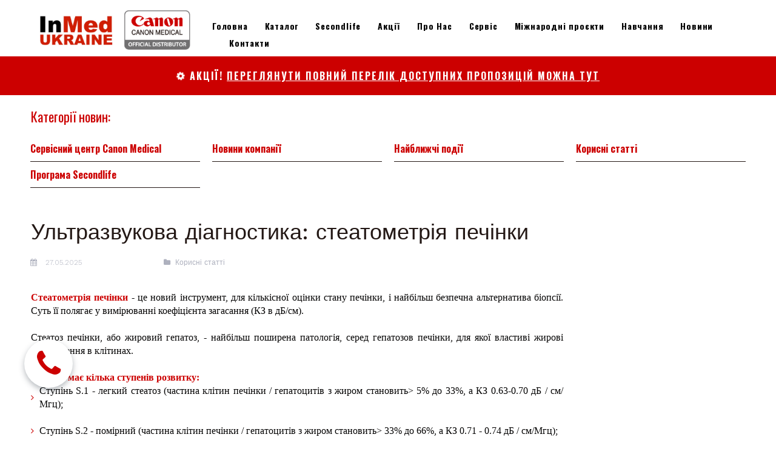

--- FILE ---
content_type: text/html; charset=UTF-8
request_url: https://inmedua.com/blog/ultrazvukova-dagnostika-steatometrya-pechnki/
body_size: 99022
content:
<!DOCTYPE html>
<html lang="ua" data-ng-app="website">
<head>
    
    
            <meta charset="utf-8">
        <title>Ультразвукова діагностика: стеатометрія печінки | Inmed Ukraine</title>
        <link rel="icon" href="/mt-content/uploads/2020/06/inmed-favicon-2.png?_build=1594061428" type="image/png" />

                                    
<meta name="description" content="Ультразвукова діагностика: стеатометрія печінки ✓ InMed ✓ Офіційний дистриб'ютор Canon Medical Systems в Україні." />
<link rel="canonical" href="https://inmedua.com/blog/ultrazvukova-dagnostika-steatometrya-pechnki/" />
<meta property="og:title" content="Ультразвукова діагностика: стеатометрія печінки | Inmed Ukraine"/>
<meta property="og:description" content="Ультразвукова діагностика: стеатометрія печінки ✓ InMed ✓ Офіційний дистриб'ютор Canon Medical Systems в Україні."/>
<meta property="og:url" content="https://inmedua.com/blog/ultrazvukova-dagnostika-steatometrya-pechnki/"/>
<meta property="og:image" content="https://inmedua.com/mt-content/uploads/2025/05/1-uzd-steatometriia-pechinky-canon-medical-27052025.png"/>
<meta property="og:type" content="website"/>
                            <meta http-equiv="X-UA-Compatible" content="IE=Edge"/>
        <meta name="viewport" content="width=device-width, initial-scale=1.0">
                    <meta name="google-site-verification" content="fYoroQpbPvboSyO7i8nTnQcKsJocbB1p1fLzGQlReH8"/>
                        
    

    
            <link rel="preload" as="font" type="font/woff2" crossorigin href="https://inmedua.com/mt-includes/fonts/fontawesome-webfont.woff2?v=4.7.0">
        <link rel="stylesheet" href="/mt-includes/css/assets.min.css?_build=1763500667"/>
                    
                <style>
@import url(//fonts.googleapis.com/css?family=Montserrat:regular|Oswald:200,300,regular,500,600,700|Roboto:100,100italic,300,300italic,regular,italic,500,500italic,700,700italic,900,900italic|Work+Sans:100,200,300,regular,500,600,700,800,900&subset=latin,cyrillic,cyrillic-ext);
</style>
        <link rel="stylesheet" href="/mt-content/assets/styles.css?_build=1763500721" id="moto-website-style"/>
            
    
            <!-- Google Tag Manager -->
        <script>(function(w,d,s,l,i){w[l]=w[l]||[];w[l].push({'gtm.start':
        new Date().getTime(),event:'gtm.js'});var f=d.getElementsByTagName(s)[0],
        j=d.createElement(s),dl=l!='dataLayer'?'&l='+l:'';j.async=true;j.src=
        'https://www.googletagmanager.com/gtm.js?id='+i+dl;f.parentNode.insertBefore(j,f);
        })(window,document,'script','dataLayer','GTM-T42TBT9');</script>
        <!-- End Google Tag Manager -->
    
    
                <script type="text/javascript" data-cfasync="false">
            (function(i,s,o,g,r,a,m){i['GoogleAnalyticsObject']=r;i[r]=i[r]||function(){
                (i[r].q=i[r].q||[]).push(arguments)},i[r].l=1*new Date();a=s.createElement(o),
                    m=s.getElementsByTagName(o)[0];a.async=1;a.src=g;m.parentNode.insertBefore(a,m)
            })(window,document,'script','//www.google-analytics.com/analytics.js','ga');

            ga('create', 'UA-172528284-1', 'auto');
                        ga('send', 'pageview');

        </script>
            
            <!-- Facebook Pixel Code -->
        <script>
        !function(f,b,e,v,n,t,s)
        {if(f.fbq)return;n=f.fbq=function(){n.callMethod?n.callMethod.apply(n,arguments):n.queue.push(arguments)};
        if(!f._fbq)f._fbq=n;n.push=n;n.loaded=!0;n.version='2.0';
        n.queue=[];t=b.createElement(e);t.async=!0;
        t.src=v;s=b.getElementsByTagName(e)[0];
        s.parentNode.insertBefore(t,s)}(window, document,'script','https://connect.facebook.net/en_US/fbevents.js');
        fbq('init', '1294129971306652');
        fbq('track', 'PageView');
        </script>
        <noscript><img height="1" width="1" style="display:none" src="https://www.facebook.com/tr?id=1294129971306652&ev=PageView&noscript=1" /></noscript>
        <!-- End Facebook Pixel Code -->
    
    
    
    
<!-- Render: website.head.bottom -->
<!-- Meta Pixel Code -->
<script>
!function(f,b,e,v,n,t,s)
{if(f.fbq)return;n=f.fbq=function(){n.callMethod?
n.callMethod.apply(n,arguments):n.queue.push(arguments)};
if(!f._fbq)f._fbq=n;n.push=n;n.loaded=!0;n.version='2.0';
n.queue=[];t=b.createElement(e);t.async=!0;
t.src=v;s=b.getElementsByTagName(e)[0];
s.parentNode.insertBefore(t,s)}(window, document,'script',
'https://connect.facebook.net/en_US/fbevents.js');
fbq('init', '1294129971306652');
fbq('track', 'PageView');
</script>
<noscript><img height="1" width="1" style="display:none"
src="https://www.facebook.com/tr?id=1294129971306652&ev=PageView&noscript=1"
/></noscript>
<!-- End Meta Pixel Code -->
<!-- /Render: website.head.bottom -->

    
    
</head>
<body class="moto-background moto-website_live">
            <!-- Google Tag Manager (noscript) -->
        <noscript><iframe src="https://www.googletagmanager.com/ns.html?id=GTM-T42TBT9"
        height="0" width="0" style="display:none;visibility:hidden"></iframe></noscript>
        <!-- End Google Tag Manager (noscript) -->
        
    

                    
 

    <div class="page">

        <header id="section-header" class="header moto-section moto-section_inactive">
                                            <div class="moto-widget moto-widget-container moto-container_header_5d08c86e1" data-widget="container" data-container="container" data-css-name="moto-container_header_5d08c86e1" data-bg-position="left top" data-moto-sticky="{ }">
    
    
    
<div class="moto-widget moto-widget-row row-fixed moto-justify-content_center moto-spacing-top-zero moto-spacing-right-auto moto-spacing-bottom-zero moto-spacing-left-auto" data-grid-type="sm" data-widget="row" data-spacing="zaza" style="" data-bg-position="left top" data-visible-on="-">
    
    
    <div class="container-fluid">
        <div class="row" data-container="container">
            
                
                    <div class="moto-widget moto-widget-row__column moto-cell col-sm-3 moto-spacing-top-auto moto-spacing-right-auto moto-spacing-bottom-auto moto-spacing-left-auto" style="" data-widget="row.column" data-container="container" data-spacing="aaaa" data-bg-position="left top">
    
    
<div data-widget-id="wid_1560856714_14p996iwu" class="moto-widget moto-widget-image moto-widget_with-deferred-content moto-preset-default moto-align-center_mobile-h moto-spacing-top-zero moto-spacing-right-auto moto-spacing-bottom-zero moto-spacing-left-auto  " data-widget="image">
                        <a href="/"   data-action="page" class="moto-widget-image-link moto-link">
                <img data-src="/mt-content/uploads/2023/12/korporativnyje-sajty.png" src="data:image/svg+xml,%3Csvg xmlns='http://www.w3.org/2000/svg' viewBox='0 0 402 134'%3E%3C/svg%3E" class="moto-widget-image-picture moto-widget-deferred-content lazyload" data-id="2970" title=""  width="402" height="134"  alt="">
            </a>
            </div></div><div class="moto-widget moto-widget-row__column moto-cell col-sm-9 moto-spacing-top-auto moto-spacing-right-auto moto-spacing-bottom-auto moto-spacing-left-auto" style="" data-widget="row.column" data-container="container" data-spacing="aaaa" data-bg-position="left top">
    
    
<div data-widget-id="wid_1560856734_3udowdevs" class="moto-widget moto-widget-menu moto-preset-2 moto-align-left moto-align-center_mobile-h moto-spacing-top-small moto-spacing-right-zero moto-spacing-bottom-auto moto-spacing-left-zero" data-preset="2" data-widget="menu">
            <a href="#" class="moto-widget-menu-toggle-btn"><i class="moto-widget-menu-toggle-btn-icon fa fa-bars"></i></a>
        <ul class="moto-widget-menu-list moto-widget-menu-list_horizontal">
            <li class="moto-widget-menu-item">
    <a href="/"   data-action="page" class="moto-widget-menu-link moto-widget-menu-link-level-1 moto-link">Головна</a>
        </li><li class="moto-widget-menu-item moto-widget-menu-item-has-submenu">
    <a href="/katalog/"   data-action="page" class="moto-widget-menu-link moto-widget-menu-link-level-1 moto-widget-menu-link-submenu moto-link">Каталог<span class="fa moto-widget-menu-link-arrow"></span></a>
                <ul class="moto-widget-menu-sublist">
                    <li class="moto-widget-menu-item moto-widget-menu-item-has-submenu">
    <a href="/ultrazvukova-dagnostika/"   data-action="page" class="moto-widget-menu-link moto-widget-menu-link-level-2 moto-widget-menu-link-submenu moto-link">Ультразвукова діагностика<span class="fa moto-widget-menu-link-arrow"></span></a>
                <ul class="moto-widget-menu-sublist">
                    <li class="moto-widget-menu-item">
    <a href="https://inmedua.com/ultrazvukova-dagnostika/aplio-go/" target="_blank"  data-action="url" class="moto-widget-menu-link moto-widget-menu-link-level-3 moto-link">Aplio go</a>
        </li>
                    <li class="moto-widget-menu-item">
    <a href="/ultrazvukova-dagnostika/aplio-flex/" target="_blank"  data-action="page" class="moto-widget-menu-link moto-widget-menu-link-level-3 moto-link">Aplio flex</a>
        </li>
                    <li class="moto-widget-menu-item">
    <a href="/ultrazvukova-dagnostika/aplio-me/"   data-action="page" class="moto-widget-menu-link moto-widget-menu-link-level-3 moto-link">Aplio me</a>
        </li>
                    <li class="moto-widget-menu-item">
    <a href="/ultrazvukova-dagnostika/aplio-i-prism-edition/"   data-action="page" class="moto-widget-menu-link moto-widget-menu-link-level-3 moto-link">Aplio i / Prism Edition</a>
        </li>
                    <li class="moto-widget-menu-item">
    <a href="/ultrazvukova-dagnostika/aplio-beyond/"   data-action="page" class="moto-widget-menu-link moto-widget-menu-link-level-3 moto-link">Aplio beyond</a>
        </li>
                    <li class="moto-widget-menu-item">
    <a href="/ultrazvukova-dagnostika/aplio-i900/"   data-action="page" class="moto-widget-menu-link moto-widget-menu-link-level-3 moto-link">Aplio i900</a>
        </li>
                    <li class="moto-widget-menu-item">
    <a href="/ultrazvukova-dagnostika/aplio-i800/"   data-action="page" class="moto-widget-menu-link moto-widget-menu-link-level-3 moto-link">Aplio i800</a>
        </li>
                    <li class="moto-widget-menu-item">
    <a href="/ultrazvukova-dagnostika/aplio-i700/"   data-action="page" class="moto-widget-menu-link moto-widget-menu-link-level-3 moto-link">Aplio i700</a>
        </li>
                    <li class="moto-widget-menu-item">
    <a href="/ultrazvukova-dagnostika/aplio-wh-edition/"   data-action="page" class="moto-widget-menu-link moto-widget-menu-link-level-3 moto-link">Жіноче здоров&#039;я</a>
        </li>
                    <li class="moto-widget-menu-item">
    <a href="/ultrazvukova-dagnostika/aplio-a/"   data-action="page" class="moto-widget-menu-link moto-widget-menu-link-level-3 moto-link">Aplio a</a>
        </li>
            </ul>

        </li>
                    <li class="moto-widget-menu-item moto-widget-menu-item-has-submenu">
    <a href="/kompyuterna-tomografya/"   data-action="page" class="moto-widget-menu-link moto-widget-menu-link-level-2 moto-widget-menu-link-submenu moto-link">Комп&#039;ютерна томографія<span class="fa moto-widget-menu-link-arrow"></span></a>
                <ul class="moto-widget-menu-sublist">
                    <li class="moto-widget-menu-item">
    <a href="/kompyuterna-tomografya/aquilion-start/"   data-action="page" class="moto-widget-menu-link moto-widget-menu-link-level-3 moto-link">Aquilion Start</a>
        </li>
                    <li class="moto-widget-menu-item">
    <a href="/kompyuterna-tomografya/aquilion-lightning/"   data-action="page" class="moto-widget-menu-link moto-widget-menu-link-level-3 moto-link">Aquilion Lightning</a>
        </li>
                    <li class="moto-widget-menu-item">
    <a href="/kompyuterna-tomografya/aquilion-lightning-sp/"   data-action="page" class="moto-widget-menu-link moto-widget-menu-link-level-3 moto-link">Aquilion Lightning SP</a>
        </li>
                    <li class="moto-widget-menu-item">
    <a href="https://inmedua.com/kompyuterna-tomografya/aquilion-serve/" target="_blank"  data-action="url" class="moto-widget-menu-link moto-widget-menu-link-level-3 moto-link">Aquilion Serve</a>
        </li>
                    <li class="moto-widget-menu-item">
    <a href="/kompyuterna-tomografya/aquilion-serve-sp/"   data-action="page" class="moto-widget-menu-link moto-widget-menu-link-level-3 moto-link">Aquilion Serve SP</a>
        </li>
                    <li class="moto-widget-menu-item">
    <a href="/kompyuterna-tomografya/aquilion-lb-next-generation/" target="_blank"  data-action="page" class="moto-widget-menu-link moto-widget-menu-link-level-3 moto-link">Aquilion LB Next Generation</a>
        </li>
                    <li class="moto-widget-menu-item">
    <a href="/kompyuterna-tomografya/aquilion-exceed-lb/"   data-action="page" class="moto-widget-menu-link moto-widget-menu-link-level-3 moto-link">Aquilion Exceed LB</a>
        </li>
                    <li class="moto-widget-menu-item">
    <a href="/kompyuterna-tomografya/aquilion-precision/"   data-action="page" class="moto-widget-menu-link moto-widget-menu-link-level-3 moto-link">Aquilion Precision</a>
        </li>
                    <li class="moto-widget-menu-item">
    <a href="/kompyuterna-tomografya/aquilion-prime-sp/"   data-action="page" class="moto-widget-menu-link moto-widget-menu-link-level-3 moto-link">Aquilion Prime SP</a>
        </li>
                    <li class="moto-widget-menu-item">
    <a href="/kompyuterna-tomografya/aquilion-one-genesis-edition/"   data-action="page" class="moto-widget-menu-link moto-widget-menu-link-level-3 moto-link">Aquilion ONE / GENESIS Edition</a>
        </li>
                    <li class="moto-widget-menu-item">
    <a href="/kompyuterna-tomografya/aquilion-one-prism-edition/"   data-action="page" class="moto-widget-menu-link moto-widget-menu-link-level-3 moto-link">Aquilion ONE / PRISM Edition</a>
        </li>
                    <li class="moto-widget-menu-item">
    <a href="/aquilion-one-insight-edition/"   data-action="page" class="moto-widget-menu-link moto-widget-menu-link-level-3 moto-link">Aquilion ONE / INSIGHT Edition</a>
        </li>
            </ul>

        </li>
                    <li class="moto-widget-menu-item moto-widget-menu-item-has-submenu">
    <a href="/magntno-rezonansna-tomografya/"   data-action="page" class="moto-widget-menu-link moto-widget-menu-link-level-2 moto-widget-menu-link-submenu moto-link">Магнітно-резонансна томографія<span class="fa moto-widget-menu-link-arrow"></span></a>
                <ul class="moto-widget-menu-sublist">
                    <li class="moto-widget-menu-item">
    <a href="/magntno-rezonansna-tomografya/vantage-galan-3t/"   data-action="page" class="moto-widget-menu-link moto-widget-menu-link-level-3 moto-link">Vantage Galan 3T</a>
        </li>
                    <li class="moto-widget-menu-item">
    <a href="https://inmedua.com/magntno-rezonansna-tomografya/vantage-fortian/" target="_blank"  data-action="url" class="moto-widget-menu-link moto-widget-menu-link-level-3 moto-link">Vantage Fortian</a>
        </li>
                    <li class="moto-widget-menu-item">
    <a href="/magntno-rezonansna-tomografya/vantage-orian/"   data-action="page" class="moto-widget-menu-link moto-widget-menu-link-level-3 moto-link">Vantage Orian</a>
        </li>
                    <li class="moto-widget-menu-item">
    <a href="/magntno-rezonansna-tomografya/vantage-elan/"   data-action="page" class="moto-widget-menu-link moto-widget-menu-link-level-3 moto-link">Vantage Elan</a>
        </li>
            </ul>

        </li>
                    <li class="moto-widget-menu-item">
    <a href="/mobilni-rishennia-ct-mri/"   data-action="page" class="moto-widget-menu-link moto-widget-menu-link-level-2 moto-link">Мобільні рішення</a>
        </li>
                    <li class="moto-widget-menu-item moto-widget-menu-item-has-submenu">
    <a href="/angiografiya/"   data-action="page" class="moto-widget-menu-link moto-widget-menu-link-level-2 moto-widget-menu-link-submenu moto-link">Ангіографія<span class="fa moto-widget-menu-link-arrow"></span></a>
                <ul class="moto-widget-menu-sublist">
                    <li class="moto-widget-menu-item">
    <a href="/angiografiya/alphenix-core-plus/"   data-action="page" class="moto-widget-menu-link moto-widget-menu-link-level-3 moto-link">Alphenix Core+</a>
        </li>
                    <li class="moto-widget-menu-item">
    <a href="/angiografiya/alphenix-sky/"   data-action="page" class="moto-widget-menu-link moto-widget-menu-link-level-3 moto-link">Alphenix Sky</a>
        </li>
                    <li class="moto-widget-menu-item">
    <a href="/angiografiya/alphenix-sky-plus/"   data-action="page" class="moto-widget-menu-link moto-widget-menu-link-level-3 moto-link">Alphenix Sky+</a>
        </li>
                    <li class="moto-widget-menu-item">
    <a href="/angiografiya/alphenix-biplane/"   data-action="page" class="moto-widget-menu-link moto-widget-menu-link-level-3 moto-link">Alphenix BiPlane</a>
        </li>
                    <li class="moto-widget-menu-item">
    <a href="/angiografiya/alphenix-hybrid/"   data-action="page" class="moto-widget-menu-link moto-widget-menu-link-level-3 moto-link">Alphenix Hybrid</a>
        </li>
                    <li class="moto-widget-menu-item">
    <a href="/angiografiya/alphenix-hybrid-plus/"   data-action="page" class="moto-widget-menu-link moto-widget-menu-link-level-3 moto-link">Alphenix Hybrid+</a>
        </li>
                    <li class="moto-widget-menu-item">
    <a href="/angiografiya/alphenix-4dct/"   data-action="page" class="moto-widget-menu-link moto-widget-menu-link-level-3 moto-link">Alphenix 4D CT</a>
        </li>
                    <li class="moto-widget-menu-item">
    <a href="/angiografiya/alphenix-evolve-edition/"   data-action="page" class="moto-widget-menu-link moto-widget-menu-link-level-3 moto-link">Alphenix / Evolve Edition</a>
        </li>
            </ul>

        </li>
                    <li class="moto-widget-menu-item moto-widget-menu-item-has-submenu">
    <a href="/rentgenvske-obladnannya/"   data-action="page" class="moto-widget-menu-link moto-widget-menu-link-level-2 moto-widget-menu-link-submenu moto-link">Рентгенівське обладнання<span class="fa moto-widget-menu-link-arrow"></span></a>
                <ul class="moto-widget-menu-sublist">
                    <li class="moto-widget-menu-item">
    <a href="/rentgenvske-obladnannya/radrex/"   data-action="page" class="moto-widget-menu-link moto-widget-menu-link-level-3 moto-link">RADREX</a>
        </li>
                    <li class="moto-widget-menu-item">
    <a href="/rentgenvske-obladnannya/plosk-detektori-fpd/"   data-action="page" class="moto-widget-menu-link moto-widget-menu-link-level-3 moto-link">Плоскі детектори (FPD)</a>
        </li>
            </ul>

        </li>
                    <li class="moto-widget-menu-item moto-widget-menu-item-has-submenu">
    <a href="/oftalmologchne-obladnannya-eye-care/"   data-action="page" class="moto-widget-menu-link moto-widget-menu-link-level-2 moto-widget-menu-link-submenu moto-link">Офтальмологічні системи EYE CARE<span class="fa moto-widget-menu-link-arrow"></span></a>
                <ul class="moto-widget-menu-sublist">
                    <li class="moto-widget-menu-item">
    <a href="/oftalmologchne-obladnannya-eye-care/cr-2-af/" target="_blank"  data-action="page" class="moto-widget-menu-link moto-widget-menu-link-level-3 moto-link">CR-2 AF</a>
        </li>
                    <li class="moto-widget-menu-item">
    <a href="/oftalmologchne-obladnannya-eye-care/cr-2-plus-af/"   data-action="page" class="moto-widget-menu-link moto-widget-menu-link-level-3 moto-link">CR-2 Plus AF</a>
        </li>
                    <li class="moto-widget-menu-item">
    <a href="/oftalmologchne-obladnannya-eye-care/cx-1/"   data-action="page" class="moto-widget-menu-link moto-widget-menu-link-level-3 moto-link">CX-1</a>
        </li>
                    <li class="moto-widget-menu-item">
    <a href="/oftalmologchne-obladnannya-eye-care/cr-10/"   data-action="page" class="moto-widget-menu-link moto-widget-menu-link-level-3 moto-link">CR-10</a>
        </li>
                    <li class="moto-widget-menu-item">
    <a href="/oftalmologchne-obladnannya-eye-care/tx-20/"   data-action="page" class="moto-widget-menu-link moto-widget-menu-link-level-3 moto-link">TX-20</a>
        </li>
                    <li class="moto-widget-menu-item">
    <a href="/oftalmologchne-obladnannya-eye-care/tx-20p/"   data-action="page" class="moto-widget-menu-link moto-widget-menu-link-level-3 moto-link">TX-20P</a>
        </li>
                    <li class="moto-widget-menu-item">
    <a  class="moto-widget-menu-link moto-widget-menu-link-level-3 moto-link">XEPHILIO OCT-R1</a>
        </li>
                    <li class="moto-widget-menu-item">
    <a href="/oftalmologchne-obladnannya-eye-care/xephilio-oct-a1/"   data-action="page" class="moto-widget-menu-link moto-widget-menu-link-level-3 moto-link">XEPHILIO OCT-A1</a>
        </li>
                    <li class="moto-widget-menu-item">
    <a href="/oftalmologchne-obladnannya-eye-care/xephilio-oct-s1/"   data-action="page" class="moto-widget-menu-link moto-widget-menu-link-level-3 moto-link">XEPHILIO OCT-S1</a>
        </li>
            </ul>

        </li>
                    <li class="moto-widget-menu-item moto-widget-menu-item-has-submenu">
    <a href="/nformacyn-tehnolog/"   data-action="page" class="moto-widget-menu-link moto-widget-menu-link-level-2 moto-widget-menu-link-submenu moto-link">Інформаційні технології<span class="fa moto-widget-menu-link-arrow"></span></a>
                <ul class="moto-widget-menu-sublist">
                    <li class="moto-widget-menu-item">
    <a href="/nformacyn-tehnolog/tehnologya-global-illumination/"   data-action="page" class="moto-widget-menu-link moto-widget-menu-link-level-3 moto-link">Global Illumination</a>
        </li>
                    <li class="moto-widget-menu-item">
    <a href="/vitrea/"   data-action="page" class="moto-widget-menu-link moto-widget-menu-link-level-3 moto-link">Vitrea</a>
        </li>
                    <li class="moto-widget-menu-item">
    <a href="/olea/"   data-action="page" class="moto-widget-menu-link moto-widget-menu-link-level-3 moto-link">Olea</a>
        </li>
                    <li class="moto-widget-menu-item">
    <a href="/fysicon/"   data-action="page" class="moto-widget-menu-link moto-widget-menu-link-level-3 moto-link">Fysicon</a>
        </li>
            </ul>

        </li>
            </ul>

        </li><li class="moto-widget-menu-item">
    <a href="/second-life-store/"   data-action="page" class="moto-widget-menu-link moto-widget-menu-link-level-1 moto-link">Secondlife</a>
        </li><li class="moto-widget-menu-item">
    <a href="/aktsii/"   data-action="page" class="moto-widget-menu-link moto-widget-menu-link-level-1 moto-link">Акції</a>
        </li><li class="moto-widget-menu-item">
    <a href="/about/"   data-action="page" class="moto-widget-menu-link moto-widget-menu-link-level-1 moto-link">Про Нас</a>
        </li><li class="moto-widget-menu-item">
    <a href="/services/" target="_blank"  data-action="page" class="moto-widget-menu-link moto-widget-menu-link-level-1 moto-link">Сервіс</a>
        </li><li class="moto-widget-menu-item">
    <a href="/mizhnarodni-proiekty/"   data-action="page" class="moto-widget-menu-link moto-widget-menu-link-level-1 moto-link">Міжнародні проєкти</a>
        </li><li class="moto-widget-menu-item moto-widget-menu-item-has-submenu">
    <a href="/events_calendar/"   data-action="page" class="moto-widget-menu-link moto-widget-menu-link-level-1 moto-widget-menu-link-submenu moto-link">Навчання<span class="fa moto-widget-menu-link-arrow"></span></a>
                <ul class="moto-widget-menu-sublist">
                    <li class="moto-widget-menu-item">
    <a href="/events_calendar/webinars/"   data-action="page" class="moto-widget-menu-link moto-widget-menu-link-level-2 moto-link">Вебінари</a>
        </li>
                    <li class="moto-widget-menu-item">
    <a href="/events_calendar/workshops/"   data-action="page" class="moto-widget-menu-link moto-widget-menu-link-level-2 moto-link">Майстер-класи</a>
        </li>
                    <li class="moto-widget-menu-item">
    <a href="/kongresi/"   data-action="page" class="moto-widget-menu-link moto-widget-menu-link-level-2 moto-link">Конференції та конгреси</a>
        </li>
                    <li class="moto-widget-menu-item">
    <a href="/events_calendar/canon-medical-academy-ukraine/"   data-action="page" class="moto-widget-menu-link moto-widget-menu-link-level-2 moto-link">Canon Medical Academy Ukraine</a>
        </li>
            </ul>

        </li><li class="moto-widget-menu-item">
    <a href="/blog/" target="_blank"  data-action="blog.index" class="moto-widget-menu-link moto-widget-menu-link-level-1 moto-link">Новини</a>
        </li><li class="moto-widget-menu-item">
    <a href="/contacts/"   data-action="page" class="moto-widget-menu-link moto-widget-menu-link-level-1 moto-link">Контакти</a>
        </li>        </ul>
    </div></div>

                
            
        </div>
    </div>
</div><div class="moto-widget moto-widget-row row-fixed moto-justify-content_center moto-bg-color1_3 moto-spacing-top-auto moto-spacing-right-auto moto-spacing-bottom-auto moto-spacing-left-auto" data-grid-type="sm" data-widget="row" data-visible-on="-" data-spacing="aaaa" style="" data-bg-position="left top">
    
        
        
        
    
    
    <div class="container-fluid">
        <div class="row" data-container="container">
            
                
                    <div class="moto-widget moto-widget-row__column moto-cell col-sm-12 moto-spacing-top-auto moto-spacing-right-auto moto-spacing-bottom-auto moto-spacing-left-auto" style="" data-enabled-side-spacing="false" data-widget="row.column" data-container="container" data-spacing="aaaa" data-bg-position="left top">
    
        
        
    
    
<div class="moto-widget moto-widget-text moto-preset-default moto-spacing-top-small moto-spacing-right-auto moto-spacing-bottom-small moto-spacing-left-auto" data-widget="text" data-preset="default" data-spacing="sasa" data-visible-on="-" data-animation="">
    <div class="moto-widget-text-content moto-widget-text-editable"><p style="text-align: center;" class="moto-text_system_2"><strong><span class="moto-color5_5"><span class="fa fa-spin"></span>&nbsp;АКЦІЇ! </span></strong><u><a target="_self" data-action="page" data-id="482" class="moto-link" href="/aktsii/"><strong><span class="moto-color5_5">ПЕРЕГЛЯНУТИ ПОВНИЙ ПЕРЕЛІК ДОСТУПНИХ ПРОПОЗИЦІЙ МОЖНА&nbsp;ТУТ</span></strong></a></u></p></div>
</div></div>

                
            
        </div>
    </div>
</div></div>            
        </header>

                    <!-- With dynamic template -->
                                            <div class="moto-widget moto-widget-row row-fixed moto-spacing-top-auto moto-spacing-right-auto moto-spacing-bottom-auto moto-spacing-left-auto" data-grid-type="sm" data-widget="row" data-visible-on="-" data-spacing="aaaa" style="" data-bg-position="left top">
    
        
        
        
    
    
    <div class="container-fluid">
        <div class="row" data-container="container">
            
                
                    <div class="moto-widget moto-widget-row__column moto-cell col-sm-12 moto-spacing-top-auto moto-spacing-right-auto moto-spacing-bottom-auto moto-spacing-left-auto" style="" data-enabled-side-spacing="false" data-widget="row.column" data-container="container" data-spacing="aaaa" data-bg-position="left top"><div class="moto-widget moto-widget-text moto-preset-default moto-spacing-top-zero moto-spacing-right-auto moto-spacing-bottom-small moto-spacing-left-auto" data-widget="text" data-preset="default" data-spacing="zasa" data-visible-on="-" data-animation="">
    <div class="moto-widget-text-content moto-widget-text-editable"><p class="moto-text_system_7"><span style="font-size:22px;"><span class="moto-color1_3">Категорії новин:</span></span></p></div>
</div>
    
        
        
    
    
</div>

                
            
        </div>
    </div>
</div><div class="moto-widget moto-widget-row row-fixed moto-spacing-top-auto moto-spacing-right-auto moto-spacing-bottom-auto moto-spacing-left-auto" data-grid-type="sm" data-widget="row" data-visible-on="-" data-spacing="aaaa" style="" data-bg-position="left top">
    
        
        
        
    
    
    <div class="container-fluid">
        <div class="row" data-container="container">
            
                
                    <div class="moto-widget moto-widget-row__column moto-cell col-sm-3 moto-spacing-top-auto moto-spacing-right-auto moto-spacing-bottom-auto moto-spacing-left-auto" style="" data-enabled-side-spacing="false" data-widget="row.column" data-container="container" data-spacing="aaaa" data-bg-position="left top"><div id="wid_1663666337_jf094a9ik" class="moto-widget moto-preset-2 moto-widget-content_section-taxonomy_list moto-widget-blog-taxonomy_list moto-widget-content_section-taxonomy_one_list moto-widget-blog-category_list moto-widget-blog-category_list moto-spacing-top-auto moto-spacing-right-auto moto-spacing-bottom-auto moto-spacing-left-auto moto-align-left  moto-widget-blog-category_list_show-delimiter moto-widget-blog-category_list_no-icon moto-widget_flex-alignment" data-widget="blog.category_list" data-preset="2" data-design-widget="blog.category_list">
            <div class="moto-widget-blog-category_list__content-wrapper">
                        <ul class="moto-widget-blog-category_list__items">
                                    <li class="moto-widget-blog-category_list__item"><a href="/blog/category/servsniy-centr-canon-medical/" class="moto-widget-blog-category_list__item-link moto-widget__flex-alignment-element"><span class="moto-widget-blog-category_list__item-text">Сервісний центр Canon Medical</span></a></li>
                            </ul>
        </div>
    </div>
    
        
        
    
    
</div><div class="moto-widget moto-widget-row__column moto-cell col-sm-3 moto-spacing-top-auto moto-spacing-right-auto moto-spacing-bottom-auto moto-spacing-left-auto" style="" data-enabled-side-spacing="false" data-widget="row.column" data-container="container" data-spacing="aaaa" data-bg-position="left top">
    
        
        
    
    
<div id="wid_1663748380_h2suykhd1" class="moto-widget moto-preset-2 moto-widget-content_section-taxonomy_list moto-widget-blog-taxonomy_list moto-widget-content_section-taxonomy_one_list moto-widget-blog-category_list moto-widget-blog-category_list moto-spacing-top-auto moto-spacing-right-auto moto-spacing-bottom-auto moto-spacing-left-auto moto-align-left  moto-widget-blog-category_list_show-delimiter moto-widget-blog-category_list_no-icon moto-widget_flex-alignment" data-widget="blog.category_list" data-preset="2" data-design-widget="blog.category_list">
            <div class="moto-widget-blog-category_list__content-wrapper">
                        <ul class="moto-widget-blog-category_list__items">
                                    <li class="moto-widget-blog-category_list__item"><a href="/blog/category/novyny-kompanii/" class="moto-widget-blog-category_list__item-link moto-widget__flex-alignment-element"><span class="moto-widget-blog-category_list__item-text">Новини компанії</span></a></li>
                            </ul>
        </div>
    </div></div><div class="moto-widget moto-widget-row__column moto-cell col-sm-3 moto-spacing-top-auto moto-spacing-right-auto moto-spacing-bottom-auto moto-spacing-left-auto" style="" data-enabled-side-spacing="false" data-widget="row.column" data-container="container" data-spacing="aaaa" data-bg-position="left top"><div id="wid_1663748382_sri3widde" class="moto-widget moto-preset-2 moto-widget-content_section-taxonomy_list moto-widget-blog-taxonomy_list moto-widget-content_section-taxonomy_one_list moto-widget-blog-category_list moto-widget-blog-category_list moto-spacing-top-auto moto-spacing-right-auto moto-spacing-bottom-auto moto-spacing-left-auto moto-align-left  moto-widget-blog-category_list_show-delimiter moto-widget-blog-category_list_no-icon moto-widget_flex-alignment" data-widget="blog.category_list" data-preset="2" data-design-widget="blog.category_list">
            <div class="moto-widget-blog-category_list__content-wrapper">
                        <ul class="moto-widget-blog-category_list__items">
                                    <li class="moto-widget-blog-category_list__item"><a href="/blog/category/nayblyzhchi-podii/" class="moto-widget-blog-category_list__item-link moto-widget__flex-alignment-element"><span class="moto-widget-blog-category_list__item-text">Найближчі події</span></a></li>
                            </ul>
        </div>
    </div>
    
        
        
    
    
</div><div class="moto-widget moto-widget-row__column moto-cell col-sm-3 moto-spacing-top-auto moto-spacing-right-auto moto-spacing-bottom-auto moto-spacing-left-auto" style="" data-enabled-side-spacing="false" data-widget="row.column" data-container="container" data-spacing="aaaa" data-bg-position="left top">
    
        
        
    
    
<div id="wid_1718110798_g0ujqjfyg" class="moto-widget moto-preset-2 moto-widget-content_section-taxonomy_list moto-widget-blog-taxonomy_list moto-widget-content_section-taxonomy_one_list moto-widget-blog-category_list moto-widget-blog-category_list moto-spacing-top-auto moto-spacing-right-auto moto-spacing-bottom-auto moto-spacing-left-auto moto-align-left  moto-widget-blog-category_list_show-delimiter moto-widget-blog-category_list_no-icon moto-widget_flex-alignment" data-widget="blog.category_list" data-preset="2" data-design-widget="blog.category_list">
            <div class="moto-widget-blog-category_list__content-wrapper">
                        <ul class="moto-widget-blog-category_list__items">
                                    <li class="moto-widget-blog-category_list__item"><a href="/blog/category/statti/" class="moto-widget-blog-category_list__item-link moto-widget__flex-alignment-element"><span class="moto-widget-blog-category_list__item-text">Корисні статті</span></a></li>
                            </ul>
        </div>
    </div></div>

                
            
        </div>
    </div>
</div>
                                    <div class="moto-widget moto-widget-row row-fixed moto-spacing-top-auto moto-spacing-right-auto moto-spacing-bottom-auto moto-spacing-left-auto" data-grid-type="sm" data-widget="row" data-visible-on="-" data-spacing="aaaa" style="" data-bg-position="left top">
    
        
        
        
    
    
    <div class="container-fluid">
        <div class="row" data-container="container">
            
                
                    <div class="moto-widget moto-widget-row__column moto-cell col-sm-3 moto-spacing-top-auto moto-spacing-right-auto moto-spacing-bottom-auto moto-spacing-left-auto" style="" data-enabled-side-spacing="false" data-widget="row.column" data-container="container" data-spacing="aaaa" data-bg-position="left top">
    
        
        
    
    
        
            <div id="wid_1720682963_pkjcihmrl" class="moto-widget moto-preset-2 moto-widget-content_section-taxonomy_list moto-widget-blog-taxonomy_list moto-widget-content_section-taxonomy_one_list moto-widget-blog-category_list moto-widget-blog-category_list moto-spacing-top-auto moto-spacing-right-auto moto-spacing-bottom-auto moto-spacing-left-auto moto-align-left  moto-widget-blog-category_list_show-delimiter moto-widget-blog-category_list_no-icon moto-widget_flex-alignment" data-widget="blog.category_list" data-preset="2" data-design-widget="blog.category_list">
            <div class="moto-widget-blog-category_list__content-wrapper">
                        <ul class="moto-widget-blog-category_list__items">
                                    <li class="moto-widget-blog-category_list__item"><a href="/blog/category/secondlife/" class="moto-widget-blog-category_list__item-link moto-widget__flex-alignment-element"><span class="moto-widget-blog-category_list__item-text">Програма Secondlife</span></a></li>
                            </ul>
        </div>
    </div>
        
    
</div>

                
            
                
                    <div class="moto-widget moto-widget-row__column moto-cell col-sm-3 moto-spacing-top-auto moto-spacing-right-auto moto-spacing-bottom-auto moto-spacing-left-auto" style="" data-enabled-side-spacing="false" data-widget="row.column" data-container="container" data-spacing="aaaa" data-bg-position="left top">
    
        
        
    
    
        
            
        
    
</div>

                
            
                
                    <div class="moto-widget moto-widget-row__column moto-cell col-sm-3 moto-spacing-top-auto moto-spacing-right-auto moto-spacing-bottom-auto moto-spacing-left-auto" style="" data-enabled-side-spacing="false" data-widget="row.column" data-container="container" data-spacing="aaaa" data-bg-position="left top">
    
        
        
    
    
        
            
        
    
</div>

                
            
                
                    <div class="moto-widget moto-widget-row__column moto-cell col-sm-3 moto-spacing-top-auto moto-spacing-right-auto moto-spacing-bottom-auto moto-spacing-left-auto" style="" data-enabled-side-spacing="false" data-widget="row.column" data-container="container" data-spacing="aaaa" data-bg-position="left top">
    
        
        
    
    
        
            
        
    
</div>

                
            
        </div>
    </div>
</div><div class="moto-widget moto-widget-row row-fixed moto-spacing-top-small moto-spacing-right-auto moto-spacing-bottom-small moto-spacing-left-auto" data-widget="row" style="" data-bg-position="left top" data-spacing="sasa" data-visible-on="-">
    <div class="container-fluid">
        <div class="row" data-container="container">
            <div class="moto-cell col-sm-9 moto-widget moto-widget-row__column" data-container="container" data-widget="row.column" style="" data-bg-position="left top" data-enabled-side-spacing="false">
                <div id="wid__blog_post_name__5d0a4864cdd79" class="moto-widget moto-widget-content_section-record_name moto-widget-blog-post_name moto-preset-default  moto-align-left moto-spacing-top-small moto-spacing-right-auto moto-spacing-bottom-small moto-spacing-left-auto  " data-preset="default" data-widget="blog.post_name">
            <div class="moto-widget moto-widget-text moto-preset-default moto-spacing-top-auto moto-spacing-right-auto moto-spacing-bottom-auto moto-spacing-left-auto" data-widget="text" data-preset="default" data-spacing="aaaa">
            <div class="moto-widget-text-content moto-widget-text-editable">
                <h1 class="moto-text_system_6">Ультразвукова діагностика: стеатометрія печінки</h1>
            </div>
        </div>
    </div>
               <div data-grid-type="sm" class="moto-widget moto-widget-row row-gutter-0" data-widget="row" style="" data-bg-position="left top">
                  <div class="container-fluid">
                     <div class="row" data-container="container">
                         <div class="moto-cell col-sm-3 moto-widget moto-widget-row__column" data-container="container" data-widget="row.column" style="" data-bg-position="left top">
                               <div id="wid__blog_post_published_on__5d0a4864ce4d9" class="moto-widget moto-widget-content_section-record_published_on moto-widget-blog-post_published_on moto-preset-default  moto-align-left moto-spacing-top-auto moto-spacing-right-auto moto-spacing-bottom-small moto-spacing-left-auto " data-preset="default" data-widget="blog.post_published_on" data-spacing="aasa">
    <div class="moto-text_system_11">
        <span class="fa fa-calendar moto-widget-blog-post_published_on-icon"></span><span class="moto-widget-blog-post_published_on-date">
                            27.05.2025
                    </span>
    </div>
</div>
                          </div>
                            <div class="moto-cell col-sm-3 moto-widget moto-widget-row__column" data-container="container" data-widget="row.column" style="" data-bg-position="left top">
                              
                            <div id="wid_1560955075_cxd8v6nb0" class="moto-widget moto-widget-content_section-record_taxonomy moto-widget-blog-post_taxonomy moto-widget-blog-post_category moto-spacing-top-auto moto-spacing-right-auto moto-spacing-bottom-auto moto-spacing-left-auto moto-align-left " data-widget="blog.post_category">
            <div class="moto-text_system_11">
        <a href="/blog/category/statti/">
            <span class="fa fa-folder moto-widget-blog-post_category-icon" aria-hidden="true"></span><span class="moto-widget-blog-post_category-text">Корисні статті</span>
        </a>
    </div>
    </div></div><div class="moto-widget moto-widget-row__column moto-cell col-sm-6 moto-spacing-top-auto moto-spacing-right-auto moto-spacing-bottom-auto moto-spacing-left-auto" style="" data-widget="row.column" data-container="container" data-spacing="aaaa" data-bg-position="left top">
    
    
</div>
                        </div>
                    </div>
                </div><div data-widget-id="wid_1560955023_zzg28cyly" class="moto-widget moto-widget-spacer moto-preset-default moto-spacing-top-auto moto-spacing-right-auto moto-spacing-bottom-auto moto-spacing-left-auto "
    data-widget="spacer" data-preset="default" data-spacing="aaaa" data-visible-on="+desktop,tablet,mobile-h,mobile-v">
    <div class="moto-widget-spacer-block" style="height:10px"></div>
</div><div data-widget-id="wid_1560955023_jw54jo3qe" class="moto-widget moto-widget-spacer moto-preset-default moto-spacing-top-auto moto-spacing-right-auto moto-spacing-bottom-auto moto-spacing-left-auto "
    data-widget="spacer" data-preset="default" data-spacing="aaaa" data-visible-on="+desktop,tablet,mobile-h,mobile-v">
    <div class="moto-widget-spacer-block" style="height:10px"></div>
</div>
                <div id="wid__blog_post_content__5d0a4864cfc3a" class="moto-widget moto-widget-content_section-record_content moto-widget-blog-post_content moto-preset-default   moto-spacing-top-auto moto-spacing-right-auto moto-spacing-bottom-small moto-spacing-left-auto" data-widget="blog.post_content">

            <section id="section-content" class="content page-81 moto-section" data-widget="section" data-container="section">
                                            <div class="moto-widget moto-widget-row moto-spacing-top-auto moto-spacing-right-auto moto-spacing-bottom-auto moto-spacing-left-auto" data-grid-type="sm" data-widget="row" data-visible-on="-" data-spacing="aaaa" style="" data-bg-position="left top">
    
    
    <div class="container-fluid">
        <div class="row" data-container="container">
            
                
                    <div class="moto-widget moto-widget-row__column moto-cell col-sm-12 moto-spacing-top-auto moto-spacing-right-auto moto-spacing-bottom-auto moto-spacing-left-auto" style="" data-widget="row.column" data-container="container" data-spacing="aaaa" data-bg-position="left top">
    
    
<div class="moto-widget moto-widget-text moto-preset-default moto-spacing-top-auto moto-spacing-right-auto moto-spacing-bottom-auto moto-spacing-left-auto" data-widget="text" data-preset="default" data-spacing="aaaa" data-visible-on="-" data-animation="">
    <div class="moto-widget-text-content moto-widget-text-editable"><p style="text-align: justify;" class="moto-text_normal"><span class="moto-color1_3"><strong>Стеатометрія печінки</strong></span> <span class="moto-color2_1">- це новий інструмент, для кількісної оцінки стану печінки, і найбільш безпечна альтернатива біопсії. Суть її полягає у вимірюванні коефіцієнта загасання (КЗ в дБ/см).</span></p><p style="text-align: justify;" class="moto-text_normal">&nbsp;</p><p style="text-align: justify;" class="moto-text_normal"><span class="moto-color2_1">Стеатоз печінки, або жировий гепатоз, - найбільш поширена патологія, серед гепатозов печінки, для якої властиві жирові накопичення в клітинах.</span></p><p style="text-align: justify;" class="moto-text_normal">&nbsp;</p><p style="text-align: justify;" class="moto-text_normal"><strong><span class="moto-color1_3">Стеатоз має кілька ступенів розвитку:</span></strong></p><ul><li style="text-align: justify;" class="moto-text_normal"><span class="moto-color2_1">Ступінь S.1 - легкий стеатоз (частина клітин печінки / гепатоцитів з жиром становить&gt; 5% до 33%, а КЗ 0.63-0.70 дБ / см/Мгц);</span></li></ul><p style="text-align: justify;" class="moto-text_normal">&nbsp;</p><ul><li style="text-align: justify;" class="moto-text_normal"><span class="moto-color2_1">Ступінь S.2 - помірний (частина клітин печінки / гепатоцитів з жиром становить&gt; 33% до 66%, а КЗ 0.71 - 0.74 дБ / см/Мгц);</span></li></ul><p style="text-align: justify;" class="moto-text_normal">&nbsp;</p><ul><li style="text-align: justify;" class="moto-text_normal"><span class="moto-color2_1">Ступінь S.3 - важкий (частина клітин печінки / гепатоцитів з жиром становить 66%, а КЗ&gt; 0.75 дБ / см/Мгц);</span></li></ul><p style="text-align: justify;" class="moto-text_normal">&nbsp;</p><ul><li style="text-align: justify;" class="moto-text_normal"><span class="moto-color2_1">Ступінь S.0 це норма з відсутністю стеатоза.</span></li></ul><p style="text-align: justify;" class="moto-text_normal">&nbsp;</p><p style="text-align: justify;" class="moto-text_normal"><span class="moto-color1_3"><strong>Причинами стеатоза можуть бути:</strong></span></p><ul><li style="text-align: justify;" class="moto-text_normal"><span class="moto-color2_1">токсичний вплив (наркотики, певні ліки, алкоголь);</span></li><li style="text-align: justify;" class="moto-text_normal"><span class="moto-color2_1">патологічні стани організму, деякі хвороби (метаболічний синдром, ожиріння, цукровий діабет та інші ендокринологічні патології, а також хронічні захворювання шлунково-кишкового тракту);</span></li><li style="text-align: justify;" class="moto-text_normal"><span class="moto-color2_1">надмірна калорійність їжі;</span></li><li style="text-align: justify;" class="moto-text_normal"><span class="moto-color2_1">малорухливий спосіб життя;</span></li><li style="text-align: justify;" class="moto-text_normal"><span class="moto-color2_1">генетичні фактори.</span></li></ul><p style="text-align: justify;" class="moto-text_normal">&nbsp;</p><p style="text-align: justify;" class="moto-text_normal"><span class="moto-color2_1">На даний момент стеатоз виявлений у 25-30% населення багатьох розвинених країн. &nbsp;Згодом, до ожиріння печінки може додатися, також, і її запалення, що, в свою чергу, призводить до розвитку стеатогепатиту і цирозу. &nbsp;</span></p><p style="text-align: justify;" class="moto-text_normal">&nbsp;</p><p style="text-align: justify;" class="moto-text_normal"><span class="moto-color2_1">Саме тому вкрай важливо визначити стеатоз на ранній стадії. &nbsp;Зовсім ще недавно, визначення жирового гепатиту було дуже складним завданням, тому що &nbsp;звичайне УЗД виявляє ожиріння печінки, тільки в разі досягнення жирового шару 25-30%. &nbsp;</span></p><p style="text-align: justify;" class="moto-text_normal">&nbsp;</p><p style="text-align: justify;" class="moto-text_normal"><span class="moto-color2_1">У зв'язку з цим, виявлення ожиріння печінки на ранніх стадіях було можливим, тільки за допомогою біопсії, методика якої полягала у взятті зразка тканини печінки, для подальшого дослідження. &nbsp;Природно, що ця процедура була вкрай важкою для хворого.</span></p><p style="text-align: justify;">&nbsp;</p></div>
</div><div data-widget-id="wid_1593085991_jo91hjr9p" class="moto-widget moto-widget-image moto-widget_with-deferred-content moto-preset-default  moto-spacing-top-auto moto-spacing-right-auto moto-spacing-bottom-auto moto-spacing-left-auto  " data-widget="image">
                        <span class="moto-widget-image-link">
                <img data-src="/mt-content/uploads/2020/06/attenuation-i800-3.jpg" src="data:image/svg+xml,%3Csvg xmlns='http://www.w3.org/2000/svg' viewBox='0 0 898 329'%3E%3C/svg%3E" class="moto-widget-image-picture moto-widget-deferred-content lazyload" data-id="1026" title=""  width="898" height="329"  alt="">
            </span>
            </div></div>

                
            
        </div>
    </div>
</div><div class="moto-widget moto-widget-row moto-spacing-top-auto moto-spacing-right-auto moto-spacing-bottom-auto moto-spacing-left-auto" data-grid-type="sm" data-widget="row" data-visible-on="-" data-spacing="aaaa" style="" data-bg-position="left top">
    
    
    <div class="container-fluid">
        <div class="row" data-container="container">
            
                
                    <div class="moto-widget moto-widget-row__column moto-cell col-sm-12 moto-spacing-top-auto moto-spacing-right-auto moto-spacing-bottom-auto moto-spacing-left-auto" style="" data-widget="row.column" data-container="container" data-spacing="aaaa" data-bg-position="left top">
    
    
<div class="moto-widget moto-widget-text moto-preset-default moto-spacing-top-auto moto-spacing-right-auto moto-spacing-bottom-auto moto-spacing-left-auto" data-widget="text" data-preset="default" data-spacing="aaaa" data-visible-on="-" data-animation="">
    <div class="moto-widget-text-content moto-widget-text-editable"><p>&nbsp;</p><p class="moto-text_normal"><span class="moto-color2_1">Стеатометрія стала інноваційним методом дослідження, дозволила виміряти жировий шар, за допомогою УЗ-апарату <strong>Canon Medical</strong>, і зробила виявлення, діагностування та лікування стеатозу на ранніх стадіях, незрівнянно комфортною&nbsp;процедурою, як для пацієнта, так і для лікаря. &nbsp;</span></p><p class="moto-text_normal">&nbsp;</p><p class="moto-text_normal"><span class="moto-color2_1">Стеатометрія, на відміну від біопсії, є неінвазивною процедурою, яка дозволяє отримати набагато більше інформації, тому що &nbsp;досліджується не окремий елемент печінки, а весь орган. &nbsp;</span></p><p class="moto-text_normal">&nbsp;</p><p class="moto-text_normal"><span class="moto-color2_1">Окремо варто відзначити, що процедуру можна проводити настільки часто, наскільки цього вимагає процес лікування.</span></p><p class="moto-text_normal">&nbsp;</p></div>
</div><div data-widget-id="wid_1719387676_7k0hirupz" class="moto-widget moto-widget-divider moto-preset-default moto-align-left moto-spacing-top-small moto-spacing-right-auto moto-spacing-bottom-small moto-spacing-left-auto  " data-widget="divider_horizontal" data-preset="default">
    <hr class="moto-widget-divider-line" style="max-width:100%;width:100%;">
</div></div>

                
            
        </div>
    </div>
</div><div class="moto-widget moto-widget-row moto-spacing-top-auto moto-spacing-right-auto moto-spacing-bottom-auto moto-spacing-left-auto" data-grid-type="sm" data-widget="row" data-visible-on="-" data-spacing="aaaa" style="" data-bg-position="left top">
    
        
        
        
    
    
    <div class="container-fluid">
        <div class="row" data-container="container">
            
                
                    <div class="moto-widget moto-widget-row__column moto-cell col-sm-12 moto-spacing-top-auto moto-spacing-right-auto moto-spacing-bottom-auto moto-spacing-left-auto" style="" data-enabled-side-spacing="false" data-widget="row.column" data-container="container" data-spacing="aaaa" data-bg-position="left top"><div class="moto-widget moto-widget-text moto-preset-default moto-spacing-top-auto moto-spacing-right-auto moto-spacing-bottom-auto moto-spacing-left-auto" data-widget="text" data-preset="default" data-spacing="aaaa" data-visible-on="-" data-animation="">
    <div class="moto-widget-text-content moto-widget-text-editable"><p class="moto-text_normal"><span class="moto-color1_3"><strong>Дізнатися більше про модельний ряд ультразвукових систем від провідного виробника діагностичного обладнання Canon Medical - </strong></span><u><a target="_self" data-action="url" class="moto-link" href="https://inmedua.com/ultrazvukova-dagnostika/"><span class="moto-color1_3">перейти за посиланням</span></a></u></p><p class="moto-text_normal">&nbsp;</p><p class="moto-text_normal"><span class="moto-color2_1"><strong>Ми завжди на зв'язку, готові відповісти на ваші питання та надати необхідну допомогу:</strong></span></p><ul><li class="moto-text_normal"><span class="moto-color2_1">044 338 00 95</span></li><li class="moto-text_normal"><span class="moto-color2_1">office@inmedua.com</span></li></ul></div>
</div><div data-widget-id="wid_1719387793_calb88sr5" class="moto-widget moto-widget-divider moto-preset-default moto-align-left moto-spacing-top-small moto-spacing-right-auto moto-spacing-bottom-small moto-spacing-left-auto  " data-widget="divider_horizontal" data-preset="default">
    <hr class="moto-widget-divider-line" style="max-width:100%;width:100%;">
</div>
    
        
        
    
    
</div>

                
            
        </div>
    </div>
</div>            
        </section>
    
</div><div id="wid_1560955478_jihyp1r1l" class="moto-widget moto-widget-content_section-record_taxonomy moto-widget-blog-post_taxonomy moto-widget-blog-post_tags moto-preset-default moto-preset-provider-default moto-spacing-top-auto moto-spacing-right-auto moto-spacing-bottom-auto moto-spacing-left-auto moto-align-left  moto-widget_flex-alignment" data-widget="blog.post_tags" data-preset="default">
            <div class="moto-widget-blog-post_tags__content-wrapper">
            <ul class="moto-widget-blog-post_tags__items  moto-align-items_bottom moto-widget__flex-alignment-element">
                                    <li class="moto-widget-blog-post_tags__title moto-text_209">Tags:</li>
                                                    <li class="moto-widget-blog-post_tags__item"><a href="/blog/tag/statt/" class="moto-widget-blog-post_tags__item-link"><span class="moto-widget-blog-post_tags__item-text">Корисні статті</span></a></li>
                                    <li class="moto-widget-blog-post_tags__item"><a href="/blog/tag/ultrazvuk/" class="moto-widget-blog-post_tags__item-link"><span class="moto-widget-blog-post_tags__item-text">Ультразвукові системи</span></a></li>
                            </ul>
        </div>
    </div>
               
         </div>
            <div class="moto-cell col-sm-3 moto-widget moto-widget-row__column" data-container="container" data-widget="row.column" style="" data-bg-position="left top" data-enabled-side-spacing="false">
                
            </div>
        </div>
    </div>
</div><div class="moto-widget moto-widget-row row-fixed moto-spacing-top-auto moto-spacing-right-auto moto-spacing-bottom-auto moto-spacing-left-auto" data-grid-type="sm" data-widget="row" data-visible-on="-" data-spacing="aaaa" style="" data-bg-position="left top">
    
        
        
        
    
    
    <div class="container-fluid">
        <div class="row" data-container="container">
            
                
                    <div class="moto-widget moto-widget-row__column moto-cell col-sm-12 moto-spacing-top-auto moto-spacing-right-auto moto-spacing-bottom-auto moto-spacing-left-auto" style="" data-enabled-side-spacing="false" data-widget="row.column" data-container="container" data-spacing="aaaa" data-bg-position="left top"><div class="moto-widget moto-widget-text moto-preset-default moto-spacing-top-zero moto-spacing-right-auto moto-spacing-bottom-small moto-spacing-left-auto" data-widget="text" data-preset="default" data-spacing="zasa" data-visible-on="-" data-animation="">
    <div class="moto-widget-text-content moto-widget-text-editable"><p class="moto-text_system_7"><span style="font-size:28px;"><font color="#cc0000">Останні новини та події</font></span></p></div>
</div>
    
        
        
    
    
</div>

                
            
        </div>
    </div>
</div><div class="moto-widget moto-widget-row row-fixed moto-spacing-top-auto moto-spacing-right-auto moto-spacing-bottom-auto moto-spacing-left-auto" data-grid-type="sm" data-widget="row" data-visible-on="-" data-spacing="aaaa" style="" data-bg-position="left top">
    
        
        
        
    
    
    <div class="container-fluid">
        <div class="row" data-container="container">
            
                
                    <div class="moto-widget moto-widget-row__column moto-cell col-sm-12 moto-spacing-top-auto moto-spacing-right-auto moto-spacing-bottom-auto moto-spacing-left-auto" style="" data-enabled-side-spacing="false" data-widget="row.column" data-container="container" data-spacing="aaaa" data-bg-position="left top"><div id="wid_1663685046_8w73e11wb" class="moto-widget moto-widget-content_section-recent_records moto-widget-blog-recent_posts moto-preset-default  moto-spacing-top-auto moto-spacing-right-auto moto-spacing-bottom-auto moto-spacing-left-auto " data-widget="blog.recent_posts">
            
                        <div id="wid_1663685046_8w73e11wb_post_list" class="moto-widget moto-widget-content_section-record_list moto-widget-blog-post_list moto-preset-default moto-widget-blog-post_list_layout_layout_6  moto-spacing-top-auto moto-spacing-right-auto moto-spacing-bottom-auto moto-spacing-left-auto " data-widget="blog.post_list">
    
            <div class="moto-widget moto-widget-row" data-widget="row">
            <div class="container-fluid">
                <div class="row moto-blog-posts-list moto-widget-blog-post_list-layout_image-left moto-widget-blog-post_list-layout_items-with-bottom-spacing">
                                            <div class="moto-cell col-sm-6 moto-blog-posts-list-item">
                            <article class="moto-widget moto-widget-row moto-justify-content_center" data-widget="row" style="">
                                <div class="container-fluid">
                                    <div class="row">
                                        <div class="moto-cell col-sm-6 moto-widget-blog-post_list__layout-image-column">
                                                                                            <div class="moto-widget-blog-post_list__layout-image-wrapper  moto-spacing-top-auto moto-spacing-right-auto moto-spacing-bottom-small moto-spacing-left-auto">
                                                    <a href="https://inmedua.com/blog/reproduktivna-funkcya-ta-ocnka-rannogo-termnu-vagtnost/" class="moto-widget-blog-post_list__layout-image moto-widget-blog-post_list__layout-image_proportions-1-1" style="background-image: url(/mt-content/uploads/2026/01/10-2d-3d-transvahinalne-ultrazvukove-doslidzhennia-canon-160125.png);" aria-label="Репродуктивна функція та оцінка раннього терміну вагітності. Частина 1"></a>
                                                </div>
                                                                                    </div>
                                        <div class="moto-cell col-sm-6">
                                            <div class="moto-widget-blog-post_list__layout-content  moto-spacing-top-zero moto-spacing-right-auto moto-spacing-bottom-auto moto-spacing-left-auto">
                                                <div class="moto-widget moto-widget-text moto-preset-default moto-align-left  moto-spacing-top-auto moto-spacing-right-auto moto-spacing-bottom-small moto-spacing-left-auto" data-preset="default" data-widget="text">
                                                    <div class="moto-widget-text-content moto-widget-text-editable">
                                                        <h2 class="moto-text_system_10">
                                                            <a href="https://inmedua.com/blog/reproduktivna-funkcya-ta-ocnka-rannogo-termnu-vagtnost/">Репродуктивна функція та оцінка раннього терміну вагітності. Частина 1</a>
                                                        </h2>
                                                    </div>
                                                </div>
                                                                                                                                                            <div id="wid__blog_post_published_on__696c35ab38d27" class="moto-widget moto-widget-content_section-record_published_on moto-widget-blog-post_published_on moto-preset-default  moto-align-left moto-spacing-top-auto moto-spacing-right-auto moto-spacing-bottom-small moto-spacing-left-auto " data-preset="default" data-widget="blog.post_published_on" data-spacing="aasa">
    <div class="moto-text_system_10">
        <span class="fa fa-calendar moto-widget-blog-post_published_on-icon"></span><span class="moto-widget-blog-post_published_on-date">
                            16.01.2026
                    </span>
    </div>
</div>
                                                                                                                                                                                                                                                                                                                                                                                                                <div data-widget-id="wid__button__696c35ab38df1" class="moto-widget moto-widget-button moto-preset-default moto-preset-provider-default moto-align-left moto-spacing-top-auto moto-spacing-right-auto moto-spacing-bottom-small moto-spacing-left-auto  " data-widget="button">
            <a  href="/blog/reproduktivna-funkcya-ta-ocnka-rannogo-termnu-vagtnost/"   data-action="blog.post" class="moto-widget-button-link moto-size-small moto-link"><span class="fa moto-widget-theme-icon"></span><span class="moto-widget-button-divider"></span><span class="moto-widget-button-label">Дізнатися більше</span></a>
    </div>
                                                                                                                                                </div>
                                        </div>
                                    </div>
                                </div>
                            </article>
                        </div>
                                            <div class="moto-cell col-sm-6 moto-blog-posts-list-item">
                            <article class="moto-widget moto-widget-row moto-justify-content_center" data-widget="row" style="">
                                <div class="container-fluid">
                                    <div class="row">
                                        <div class="moto-cell col-sm-6 moto-widget-blog-post_list__layout-image-column">
                                                                                            <div class="moto-widget-blog-post_list__layout-image-wrapper  moto-spacing-top-auto moto-spacing-right-auto moto-spacing-bottom-small moto-spacing-left-auto">
                                                    <a href="https://inmedua.com/blog/noviy-rven-kt-dagnostiki-u-lvov/" class="moto-widget-blog-post_list__layout-image moto-widget-blog-post_list__layout-image_proportions-1-1" style="background-image: url(/mt-content/uploads/2026/01/8-kt-canon-lev-medikal-lviv-130125.png);" aria-label="Новий рівень КТ-діагностики у Львові"></a>
                                                </div>
                                                                                    </div>
                                        <div class="moto-cell col-sm-6">
                                            <div class="moto-widget-blog-post_list__layout-content  moto-spacing-top-zero moto-spacing-right-auto moto-spacing-bottom-auto moto-spacing-left-auto">
                                                <div class="moto-widget moto-widget-text moto-preset-default moto-align-left  moto-spacing-top-auto moto-spacing-right-auto moto-spacing-bottom-small moto-spacing-left-auto" data-preset="default" data-widget="text">
                                                    <div class="moto-widget-text-content moto-widget-text-editable">
                                                        <h2 class="moto-text_system_10">
                                                            <a href="https://inmedua.com/blog/noviy-rven-kt-dagnostiki-u-lvov/">Новий рівень КТ-діагностики у Львові</a>
                                                        </h2>
                                                    </div>
                                                </div>
                                                                                                                                                            <div id="wid__blog_post_published_on__696c35ab3917e" class="moto-widget moto-widget-content_section-record_published_on moto-widget-blog-post_published_on moto-preset-default  moto-align-left moto-spacing-top-auto moto-spacing-right-auto moto-spacing-bottom-small moto-spacing-left-auto " data-preset="default" data-widget="blog.post_published_on" data-spacing="aasa">
    <div class="moto-text_system_10">
        <span class="fa fa-calendar moto-widget-blog-post_published_on-icon"></span><span class="moto-widget-blog-post_published_on-date">
                            13.01.2026
                    </span>
    </div>
</div>
                                                                                                                                                                                                                                                                                                                                                                                                                <div data-widget-id="wid__button__696c35ab391e7" class="moto-widget moto-widget-button moto-preset-default moto-preset-provider-default moto-align-left moto-spacing-top-auto moto-spacing-right-auto moto-spacing-bottom-small moto-spacing-left-auto  " data-widget="button">
            <a  href="/blog/noviy-rven-kt-dagnostiki-u-lvov/"   data-action="blog.post" class="moto-widget-button-link moto-size-small moto-link"><span class="fa moto-widget-theme-icon"></span><span class="moto-widget-button-divider"></span><span class="moto-widget-button-label">Дізнатися більше</span></a>
    </div>
                                                                                                                                                </div>
                                        </div>
                                    </div>
                                </div>
                            </article>
                        </div>
                                            <div class="moto-cell col-sm-6 moto-blog-posts-list-item">
                            <article class="moto-widget moto-widget-row moto-justify-content_center" data-widget="row" style="">
                                <div class="container-fluid">
                                    <div class="row">
                                        <div class="moto-cell col-sm-6 moto-widget-blog-post_list__layout-image-column">
                                                                                            <div class="moto-widget-blog-post_list__layout-image-wrapper  moto-spacing-top-auto moto-spacing-right-auto moto-spacing-bottom-small moto-spacing-left-auto">
                                                    <a href="https://inmedua.com/blog/mobilni-rishennia-kt-vid-canon-medical/" class="moto-widget-blog-post_list__layout-image moto-widget-blog-post_list__layout-image_proportions-1-1" style="background-image: url(/mt-content/uploads/2024/08/270824-mobilni-rishennia-kt-vid-canon-medical-6.png);" aria-label="Мобільні рішення КТ від Canon Medical: швидка діагностика для військових і цивільних під час війни"></a>
                                                </div>
                                                                                    </div>
                                        <div class="moto-cell col-sm-6">
                                            <div class="moto-widget-blog-post_list__layout-content  moto-spacing-top-zero moto-spacing-right-auto moto-spacing-bottom-auto moto-spacing-left-auto">
                                                <div class="moto-widget moto-widget-text moto-preset-default moto-align-left  moto-spacing-top-auto moto-spacing-right-auto moto-spacing-bottom-small moto-spacing-left-auto" data-preset="default" data-widget="text">
                                                    <div class="moto-widget-text-content moto-widget-text-editable">
                                                        <h2 class="moto-text_system_10">
                                                            <a href="https://inmedua.com/blog/mobilni-rishennia-kt-vid-canon-medical/">Мобільні рішення КТ від Canon Medical: швидка діагностика для військових і цивільних під час війни</a>
                                                        </h2>
                                                    </div>
                                                </div>
                                                                                                                                                            <div id="wid__blog_post_published_on__696c35ab39536" class="moto-widget moto-widget-content_section-record_published_on moto-widget-blog-post_published_on moto-preset-default  moto-align-left moto-spacing-top-auto moto-spacing-right-auto moto-spacing-bottom-small moto-spacing-left-auto " data-preset="default" data-widget="blog.post_published_on" data-spacing="aasa">
    <div class="moto-text_system_10">
        <span class="fa fa-calendar moto-widget-blog-post_published_on-icon"></span><span class="moto-widget-blog-post_published_on-date">
                            19.12.2025
                    </span>
    </div>
</div>
                                                                                                                                                                                                                                                                                                                                                                                                                <div data-widget-id="wid__button__696c35ab3959d" class="moto-widget moto-widget-button moto-preset-default moto-preset-provider-default moto-align-left moto-spacing-top-auto moto-spacing-right-auto moto-spacing-bottom-small moto-spacing-left-auto  " data-widget="button">
            <a  href="/blog/mobilni-rishennia-kt-vid-canon-medical/"   data-action="blog.post" class="moto-widget-button-link moto-size-small moto-link"><span class="fa moto-widget-theme-icon"></span><span class="moto-widget-button-divider"></span><span class="moto-widget-button-label">Дізнатися більше</span></a>
    </div>
                                                                                                                                                </div>
                                        </div>
                                    </div>
                                </div>
                            </article>
                        </div>
                                            <div class="moto-cell col-sm-6 moto-blog-posts-list-item">
                            <article class="moto-widget moto-widget-row moto-justify-content_center" data-widget="row" style="">
                                <div class="container-fluid">
                                    <div class="row">
                                        <div class="moto-cell col-sm-6 moto-widget-blog-post_list__layout-image-column">
                                                                                            <div class="moto-widget-blog-post_list__layout-image-wrapper  moto-spacing-top-auto moto-spacing-right-auto moto-spacing-bottom-small moto-spacing-left-auto">
                                                    <a href="https://inmedua.com/blog/komanda-canon-medical-vta-vas-z-rzdvom-hristovim-ta-novim-rokom/" class="moto-widget-blog-post_list__layout-image moto-widget-blog-post_list__layout-image_proportions-1-1" style="background-image: url(/mt-content/uploads/2025/12/1-z-novym-rokom-2026-inmed-ukraina.png);" aria-label="Команда Canon Medical вітає Вас із Різдвом Христовим та Новим Роком!"></a>
                                                </div>
                                                                                    </div>
                                        <div class="moto-cell col-sm-6">
                                            <div class="moto-widget-blog-post_list__layout-content  moto-spacing-top-zero moto-spacing-right-auto moto-spacing-bottom-auto moto-spacing-left-auto">
                                                <div class="moto-widget moto-widget-text moto-preset-default moto-align-left  moto-spacing-top-auto moto-spacing-right-auto moto-spacing-bottom-small moto-spacing-left-auto" data-preset="default" data-widget="text">
                                                    <div class="moto-widget-text-content moto-widget-text-editable">
                                                        <h2 class="moto-text_system_10">
                                                            <a href="https://inmedua.com/blog/komanda-canon-medical-vta-vas-z-rzdvom-hristovim-ta-novim-rokom/">Команда Canon Medical вітає Вас із Різдвом Христовим та Новим Роком!</a>
                                                        </h2>
                                                    </div>
                                                </div>
                                                                                                                                                            <div id="wid__blog_post_published_on__696c35ab39910" class="moto-widget moto-widget-content_section-record_published_on moto-widget-blog-post_published_on moto-preset-default  moto-align-left moto-spacing-top-auto moto-spacing-right-auto moto-spacing-bottom-small moto-spacing-left-auto " data-preset="default" data-widget="blog.post_published_on" data-spacing="aasa">
    <div class="moto-text_system_10">
        <span class="fa fa-calendar moto-widget-blog-post_published_on-icon"></span><span class="moto-widget-blog-post_published_on-date">
                            17.12.2025
                    </span>
    </div>
</div>
                                                                                                                                                                                                                                                                                                                                                                                                                <div data-widget-id="wid__button__696c35ab39976" class="moto-widget moto-widget-button moto-preset-default moto-preset-provider-default moto-align-left moto-spacing-top-auto moto-spacing-right-auto moto-spacing-bottom-small moto-spacing-left-auto  " data-widget="button">
            <a  href="/blog/komanda-canon-medical-vta-vas-z-rzdvom-hristovim-ta-novim-rokom/"   data-action="blog.post" class="moto-widget-button-link moto-size-small moto-link"><span class="fa moto-widget-theme-icon"></span><span class="moto-widget-button-divider"></span><span class="moto-widget-button-label">Дізнатися більше</span></a>
    </div>
                                                                                                                                                </div>
                                        </div>
                                    </div>
                                </div>
                            </article>
                        </div>
                                            <div class="moto-cell col-sm-6 moto-blog-posts-list-item">
                            <article class="moto-widget moto-widget-row moto-justify-content_center" data-widget="row" style="">
                                <div class="container-fluid">
                                    <div class="row">
                                        <div class="moto-cell col-sm-6 moto-widget-blog-post_list__layout-image-column">
                                                                                            <div class="moto-widget-blog-post_list__layout-image-wrapper  moto-spacing-top-auto moto-spacing-right-auto moto-spacing-bottom-small moto-spacing-left-auto">
                                                    <a href="https://inmedua.com/blog/analz-rozshirennya-perivaskulyarnih-prostorv-vrhova-robna/" class="moto-widget-blog-post_list__layout-image moto-widget-blog-post_list__layout-image_proportions-1-1" style="background-image: url(/mt-content/uploads/2024/04/mrt-08.04.2024.png);" aria-label="Аналіз розширення периваскулярних просторів Вірхова-Робіна"></a>
                                                </div>
                                                                                    </div>
                                        <div class="moto-cell col-sm-6">
                                            <div class="moto-widget-blog-post_list__layout-content  moto-spacing-top-zero moto-spacing-right-auto moto-spacing-bottom-auto moto-spacing-left-auto">
                                                <div class="moto-widget moto-widget-text moto-preset-default moto-align-left  moto-spacing-top-auto moto-spacing-right-auto moto-spacing-bottom-small moto-spacing-left-auto" data-preset="default" data-widget="text">
                                                    <div class="moto-widget-text-content moto-widget-text-editable">
                                                        <h2 class="moto-text_system_10">
                                                            <a href="https://inmedua.com/blog/analz-rozshirennya-perivaskulyarnih-prostorv-vrhova-robna/">Аналіз розширення периваскулярних просторів Вірхова-Робіна</a>
                                                        </h2>
                                                    </div>
                                                </div>
                                                                                                                                                            <div id="wid__blog_post_published_on__696c35ab39cc3" class="moto-widget moto-widget-content_section-record_published_on moto-widget-blog-post_published_on moto-preset-default  moto-align-left moto-spacing-top-auto moto-spacing-right-auto moto-spacing-bottom-small moto-spacing-left-auto " data-preset="default" data-widget="blog.post_published_on" data-spacing="aasa">
    <div class="moto-text_system_10">
        <span class="fa fa-calendar moto-widget-blog-post_published_on-icon"></span><span class="moto-widget-blog-post_published_on-date">
                            09.12.2025
                    </span>
    </div>
</div>
                                                                                                                                                                                                                                                                                                                                                                                                                <div data-widget-id="wid__button__696c35ab39d29" class="moto-widget moto-widget-button moto-preset-default moto-preset-provider-default moto-align-left moto-spacing-top-auto moto-spacing-right-auto moto-spacing-bottom-small moto-spacing-left-auto  " data-widget="button">
            <a  href="/blog/analz-rozshirennya-perivaskulyarnih-prostorv-vrhova-robna/"   data-action="blog.post" class="moto-widget-button-link moto-size-small moto-link"><span class="fa moto-widget-theme-icon"></span><span class="moto-widget-button-divider"></span><span class="moto-widget-button-label">Дізнатися більше</span></a>
    </div>
                                                                                                                                                </div>
                                        </div>
                                    </div>
                                </div>
                            </article>
                        </div>
                                            <div class="moto-cell col-sm-6 moto-blog-posts-list-item">
                            <article class="moto-widget moto-widget-row moto-justify-content_center" data-widget="row" style="">
                                <div class="container-fluid">
                                    <div class="row">
                                        <div class="moto-cell col-sm-6 moto-widget-blog-post_list__layout-image-column">
                                                                                            <div class="moto-widget-blog-post_list__layout-image-wrapper  moto-spacing-top-auto moto-spacing-right-auto moto-spacing-bottom-small moto-spacing-left-auto">
                                                    <a href="https://inmedua.com/blog/rozshirene-ultrazvukove-dosldzhennya-shi-bezkoshtovniy-vebnar-11-grudnya-2025-r-o-2000/" class="moto-widget-blog-post_list__layout-image moto-widget-blog-post_list__layout-image_proportions-1-1" style="background-image: url(/mt-content/uploads/2025/11/1-uzd-shyi-vebinar-kenon-medikal-ukraina-271125.png);" aria-label="Розширене ультразвукове дослідження шиї  | Безкоштовний вебінар 11 грудня 2025 р. о 20:00"></a>
                                                </div>
                                                                                    </div>
                                        <div class="moto-cell col-sm-6">
                                            <div class="moto-widget-blog-post_list__layout-content  moto-spacing-top-zero moto-spacing-right-auto moto-spacing-bottom-auto moto-spacing-left-auto">
                                                <div class="moto-widget moto-widget-text moto-preset-default moto-align-left  moto-spacing-top-auto moto-spacing-right-auto moto-spacing-bottom-small moto-spacing-left-auto" data-preset="default" data-widget="text">
                                                    <div class="moto-widget-text-content moto-widget-text-editable">
                                                        <h2 class="moto-text_system_10">
                                                            <a href="https://inmedua.com/blog/rozshirene-ultrazvukove-dosldzhennya-shi-bezkoshtovniy-vebnar-11-grudnya-2025-r-o-2000/">Розширене ультразвукове дослідження шиї  | Безкоштовний вебінар 11 грудня 2025 р. о 20:00</a>
                                                        </h2>
                                                    </div>
                                                </div>
                                                                                                                                                            <div id="wid__blog_post_published_on__696c35ab3a092" class="moto-widget moto-widget-content_section-record_published_on moto-widget-blog-post_published_on moto-preset-default  moto-align-left moto-spacing-top-auto moto-spacing-right-auto moto-spacing-bottom-small moto-spacing-left-auto " data-preset="default" data-widget="blog.post_published_on" data-spacing="aasa">
    <div class="moto-text_system_10">
        <span class="fa fa-calendar moto-widget-blog-post_published_on-icon"></span><span class="moto-widget-blog-post_published_on-date">
                            27.11.2025
                    </span>
    </div>
</div>
                                                                                                                                                                                                                                                                                                                                                                                                                <div data-widget-id="wid__button__696c35ab3a0f8" class="moto-widget moto-widget-button moto-preset-default moto-preset-provider-default moto-align-left moto-spacing-top-auto moto-spacing-right-auto moto-spacing-bottom-small moto-spacing-left-auto  " data-widget="button">
            <a  href="/blog/rozshirene-ultrazvukove-dosldzhennya-shi-bezkoshtovniy-vebnar-11-grudnya-2025-r-o-2000/"   data-action="blog.post" class="moto-widget-button-link moto-size-small moto-link"><span class="fa moto-widget-theme-icon"></span><span class="moto-widget-button-divider"></span><span class="moto-widget-button-label">Дізнатися більше</span></a>
    </div>
                                                                                                                                                </div>
                                        </div>
                                    </div>
                                </div>
                            </article>
                        </div>
                                    </div>
            </div>
        </div>

                    
            </div>

            
        </div>
    
        
        
    
    
</div>

                
            
        </div>
    </div>
</div><div class="moto-widget moto-widget-row row-fixed moto-spacing-top-auto moto-spacing-right-auto moto-spacing-bottom-medium moto-spacing-left-auto" data-grid-type="sm" data-widget="row" data-visible-on="-" data-spacing="aama" style="" data-bg-position="left top">
    
        
        
        
    
    
    <div class="container-fluid">
        <div class="row" data-container="container">
            
                
                    <div class="moto-widget moto-widget-row__column moto-cell col-sm-12 moto-spacing-top-auto moto-spacing-right-auto moto-spacing-bottom-auto moto-spacing-left-auto" style="" data-enabled-side-spacing="false" data-widget="row.column" data-container="container" data-spacing="aaaa" data-bg-position="left top">
    
        
        
    
    
</div>

                
            
        </div>
    </div>
</div>            
        
    </div>

    <footer id="section-footer" class="footer moto-section moto-section_inactive"  data-moto-sticky="{mode:'smallHeight', direction:'bottom', mobile: 0}">
                                        <div class="moto-widget moto-widget-row row-fixed moto-justify-content_center moto-bg-color5_5 moto-spacing-top-small moto-spacing-right-auto moto-spacing-bottom-auto moto-spacing-left-auto" data-grid-type="sm" data-widget="row" data-spacing="saaa" style="" data-bg-position="left top" data-visible-on="-">
    
    
    <div class="container-fluid">
        <div class="row" data-container="container">
            
                
                    <div class="moto-widget moto-widget-row__column moto-cell col-sm-3 moto-spacing-top-auto moto-spacing-right-auto moto-spacing-bottom-auto moto-spacing-left-auto" style="" data-widget="row.column" data-container="container" data-spacing="aaaa" data-bg-position="left top">
    
    
<div data-widget-id="wid_1560948198_lxj872u3e" class="moto-widget moto-widget-image moto-widget_with-deferred-content moto-preset-default  moto-spacing-top-auto moto-spacing-right-auto moto-spacing-bottom-small moto-spacing-left-auto  " data-widget="image">
                        <a href="/"   data-action="page" class="moto-widget-image-link moto-link">
                <img data-src="/mt-content/uploads/2024/10/korporativnyje-sajty.png" src="data:image/svg+xml,%3Csvg xmlns='http://www.w3.org/2000/svg' viewBox='0 0 402 134'%3E%3C/svg%3E" class="moto-widget-image-picture moto-widget-deferred-content lazyload" data-id="3931" title=""  width="402" height="134"  alt="">
            </a>
            </div></div><div class="moto-widget moto-widget-row__column moto-cell col-sm-9 moto-spacing-top-auto moto-spacing-right-auto moto-spacing-bottom-auto moto-spacing-left-auto" style="" data-widget="row.column" data-container="container" data-spacing="aaaa" data-bg-position="left top">
    
    
<div class="moto-widget moto-widget-text moto-preset-default moto-spacing-top-auto moto-spacing-right-auto moto-spacing-bottom-small moto-spacing-left-auto" data-widget="text" data-preset="default" data-spacing="aasa" data-visible-on="-" data-animation="">
    <div class="moto-widget-text-content moto-widget-text-editable"><p class="moto-text_202" style="text-align: right;">© 2024&nbsp;All Rights Reserved. Terms of Use and Privacy Policy</p></div>
</div></div>

                
            
        </div>
    </div>
</div>            
    </footer>

 
    
                <div data-moto-back-to-top-button class="moto-back-to-top-button">
        <a ng-click="toTop($event)" class="moto-back-to-top-button-link">
            <span class="moto-back-to-top-button-icon fa"></span>
        </a>
    </div>
                
<div data-moto-widget-callback class="moto-widget-callback moto-widget-callback_closed moto-preset-default">
    <div class="moto-widget-callback__wrapper">
        <div class="moto-widget-callback__open-button moto-widget-callback__thumbnail-wrapper moto-widget-callback__thumbnail-wrapper_icon">
            <div class="moto-widget-callback__overlay moto-widget-callback__overlay_open-button"></div>
                        <div class="moto-widget-callback__thumbnail moto-widget-callback__thumbnail_icon fa fa-fw fa-phone"></div>
    
        </div>
        <div class="moto-widget-callback__body moto-widget-callback__body_more-details-enabled moto-widget-callback__body_more-details-opened" style="display: none;">
            <div class="moto-widget-callback__agent moto-widget-callback__thumbnail-wrapper moto-widget-callback__thumbnail-wrapper_icon">
                            <div class="moto-widget-callback__thumbnail moto-widget-callback__thumbnail_icon fa fa-fw fa-user-circle-o"></div>
    
            </div>
            <div class="moto-widget-callback__description moto-widget-text">
                <p class="moto-text_system_9" style="text-align: center;">Зв'яжіться з нами</p><p class="moto-text_normal" style="text-align: center;">&nbsp;</p><p class="moto-text_normal" style="text-align: center;"><a class="moto-link" data-action="call" href="tel:+112233445566"><span class="fa"></span> </a>+38&nbsp;044 338-00-95</p>            </div>
                            <div class="moto-widget-callback__more-details-wrapper" style="display: block;">
                    <hr class="moto-widget-callback__more-details-divider">
                    <div class="moto-widget-callback__more-details">
                                                                                                                                                                                                                                                                                                                                                                                        <div class="moto-widget-callback__more-details-item">
                            <div class="moto-widget-callback__overlay moto-widget-callback__overlay_link"></div>
                            <a href="mailto:office@inmedua.com" class="moto-widget-callback__link moto-widget-callback__link-email" title="Email" target="_blank"></a>
                        </div>
                                                                </div>
                </div>
                <div class="moto-widget-callback__more-details-button-wrapper"><i class="moto-widget-callback__more-details-button fa fa-angle-down"></i></div>
                        <div class="moto-widget-callback__close-button fa fa-times"></div>
        </div>
    </div>
</div>                <script type="text/javascript" data-cfasync="false">
        var websiteConfig = websiteConfig || {};
                websiteConfig.contentSectionAbsoluteAddress = 'https://inmedua.com/blog/';
                websiteConfig.address = 'https://inmedua.com/';
        websiteConfig.relativeAddress = '/';
        websiteConfig.pageAbsoluteAddress = 'https://inmedua.com/blog/ultrazvukova-dagnostika-steatometrya-pechnki/';
        websiteConfig.addressHash = 'de098eab43b4027d58315e0e22ceb839';
        websiteConfig.apiUrl = '/api.php';
        websiteConfig.preferredLocale = 'uk_UA';
        websiteConfig.timeZone = 'Europe/Kiev';
        websiteConfig.preferredLanguage = websiteConfig.preferredLocale.substring(0, 2);
                websiteConfig.back_to_top_button = {"topOffset":300,"animationTime":500,"type":"theme"};
                websiteConfig.popup_preferences = {"loading_error_message":"The content could not be loaded."};
        websiteConfig.lazy_loading = {"enabled":true};
        websiteConfig.cookie_notification = {"enabled":false,"content":"<p class=\"moto-text_normal\">This website uses cookies to ensure you get the best experience on our website.<\/p>","controls":{"visible":"close,accept","accept":{"label":"Got it","preset":"default","size":"medium","cookie_lifetime":365}},"content_hash":"6610aef7f7138423e25ee33c75f23279"};
        if (window.websiteConfig.lazy_loading && !window.websiteConfig.lazy_loading.enabled) {
            window.lazySizesConfig = window.lazySizesConfig || {};
            window.lazySizesConfig.preloadAfterLoad = true;
        }
    </script>
    <script src="/mt-includes/js/website.assets.min.js?_build=1763500632" type="text/javascript" data-cfasync="false"></script>
        <script type="text/javascript" data-cfasync="false">
        angular.module('website.LiveChat.settings', ['ng']).constant('website.LiveChat.settings',  {"provider":"LiveChatInc","options":{"__version":1,"licenceNumber":"","showOnlyAgentsAreAvailable":false}});
    </script>
    
        <script type="text/javascript" data-cfasync="false">
        angular.module('website.plugins', []);
    </script>
    <script src="/mt-includes/js/website.min.js?_build=1763500667" type="text/javascript" data-cfasync="false"></script>
        <script type="text/javascript">$.fn.motoGoogleMap.setApiKey('https://www.google.com/maps/place/%D0%B1%D1%83%D0%BB.+%D0%A2%D0%B0%D1%80%D0%B0%D1%81%D0%B0+%D0%A8%D0%B5%D0%B2%D1%87%D0%B5%D0%BD%D0%BA%D0%BE,+36%D0%90,+%D0%9A%D0%B8%D0%B5%D0%B2,+02000/@50.445592,30.4998643,17z/data=!3m1!4b1!4m5!3m4!1s0x40d4cef5d27ab86b:0x35f1592086797b0a!8m2!3d50.445592!4d30.502053');</script>
            
            
    
    
    
    
</body>
</html>

--- FILE ---
content_type: text/css; charset=utf-8
request_url: https://inmedua.com/mt-content/assets/styles.css?_build=1763500721
body_size: 200577
content:
@charset "UTF-8";.moto-color1{color:#c00;}.moto-color1_1{color:#900;}.moto-color1_2{color:#b30000;}.moto-color1_3{color:#c00;}.moto-color1_4{color:#e60000;}.moto-color1_5{color:#f00;}.moto-color2{color:#231815;}.moto-color2_1{color:#030202;}.moto-color2_2{color:#130d0b;}.moto-color2_3{color:#231815;}.moto-color2_4{color:#33231f;}.moto-color2_5{color:#432e28;}.moto-color3{color:#6e6e6e;}.moto-color3_1{color:#545454;}.moto-color3_2{color:#616161;}.moto-color3_3{color:#6e6e6e;}.moto-color3_4{color:#7a7a7a;}.moto-color3_5{color:#878787;}.moto-color4{color:#aeb1be;}.moto-color4_1{color:#9195a6;}.moto-color4_2{color:#9fa2b2;}.moto-color4_3{color:#aeb1be;}.moto-color4_4{color:#bbbec9;}.moto-color4_5{color:#c9cbd4;}.moto-color5{color:#ebebeb;}.moto-color5_1{color:#d1d1d1;}.moto-color5_2{color:#dedede;}.moto-color5_3{color:#ebebeb;}.moto-color5_4{color:#f7f7f7;}.moto-color5_5{color:#fff;}.moto-color_custom1{color:#000;}.moto-color_custom2{color:#4da70d;}.moto-color_custom3{color:#ff596d;}.moto-color_custom4{color:#343a85;}.moto-color_custom5{color:#0e1796;}.moto-bg-color1{background:#c00;}.moto-bg-color1_1{background:#900;}.moto-bg-color1_2{background:#b30000;}.moto-bg-color1_3{background:#c00;}.moto-bg-color1_4{background:#e60000;}.moto-bg-color1_5{background:#f00;}.moto-bg-color2{background:#231815;}.moto-bg-color2_1{background:#030202;}.moto-bg-color2_2{background:#130d0b;}.moto-bg-color2_3{background:#231815;}.moto-bg-color2_4{background:#33231f;}.moto-bg-color2_5{background:#432e28;}.moto-bg-color3{background:#6e6e6e;}.moto-bg-color3_1{background:#545454;}.moto-bg-color3_2{background:#616161;}.moto-bg-color3_3{background:#6e6e6e;}.moto-bg-color3_4{background:#7a7a7a;}.moto-bg-color3_5{background:#878787;}.moto-bg-color4{background:#aeb1be;}.moto-bg-color4_1{background:#9195a6;}.moto-bg-color4_2{background:#9fa2b2;}.moto-bg-color4_3{background:#aeb1be;}.moto-bg-color4_4{background:#bbbec9;}.moto-bg-color4_5{background:#c9cbd4;}.moto-bg-color5{background:#ebebeb;}.moto-bg-color5_1{background:#d1d1d1;}.moto-bg-color5_2{background:#dedede;}.moto-bg-color5_3{background:#ebebeb;}.moto-bg-color5_4{background:#f7f7f7;}.moto-bg-color5_5{background:#fff;}.moto-bg-color_custom1{background:#000;}.moto-bg-color_custom2{background:#4da70d;}.moto-bg-color_custom3{background:#ff596d;}.moto-bg-color_custom4{background:#343a85;}.moto-bg-color_custom5{background:#0e1796;}@media screen and (min-width: 1039px){.moto-parallax,.moto-background-fixed{background-attachment:fixed;}}.moto-container_content_681a1eca75225{transition-duration:0.4s;}.moto-container_content_681a1e985{transition-duration:0.4s;}.moto-container_content_680b656d1{transition-duration:0.4s;}.moto-container_content_68089f8a8{transition-duration:0.4s;}.moto-container_content_680899c8616ed{transition-duration:0.4s;}.moto-container_content_680899c86127f{transition-duration:0.4s;}.moto-container_content_680899c8610bd{transition-duration:0.4s;}.moto-container_content_651e65611{transition-duration:0.4s;}.moto-text_209{font-weight:400;font-style:normal;font-family:helvetica;color:#231815;font-size:24px;line-height:1;letter-spacing:0px;}.moto-text_209 a{color:#231815;text-decoration:none;font-weight:400;font-style:normal;}.moto-text_209 a:hover{text-decoration:none;font-weight:400;font-style:normal;color:#343a85;}@media (max-width: 1039px){.moto-text_209{font-size:21px;line-height:1.1;letter-spacing:0px;}}@media (max-width: 767px){.moto-text_209{font-size:20px;line-height:1.2;letter-spacing:0px;}}@media (max-width: 479px){.moto-text_209{font-size:18px;line-height:1.5;letter-spacing:0px;}}.moto-text_208{font-weight:400;font-style:normal;font-family:helvetica;color:#fff;font-size:26px;line-height:1.4;letter-spacing:0px;}.moto-text_208 a{color:#aeb1be;text-decoration:none;font-weight:400;font-style:normal;}.moto-text_208 a:hover{text-decoration:none;font-weight:300;font-style:normal;color:#c00;}@media (max-width: 1039px){.moto-text_208{font-size:18px;line-height:1.2;letter-spacing:0px;}}@media (max-width: 767px){.moto-text_208{font-size:20px;line-height:1.5;letter-spacing:0px;}}@media (max-width: 479px){.moto-text_208{font-size:20px;line-height:1.5;letter-spacing:0px;}}.moto-text_207{font-weight:400;font-style:normal;font-family:helvetica;color:#231815;font-size:16px;line-height:1.3;letter-spacing:1px;}.moto-text_207 a{color:#aeb1be;text-decoration:none;font-weight:400;font-style:normal;}.moto-text_207 a:hover{text-decoration:none;font-weight:400;font-style:normal;color:#6e6e6e;}@media (max-width: 1039px){.moto-text_207{font-size:13px;line-height:1.3;letter-spacing:0px;}}@media (max-width: 767px){.moto-text_207{font-size:15px;line-height:1.7;letter-spacing:0px;}}@media (max-width: 479px){.moto-text_207{font-size:14px;line-height:1.3;letter-spacing:0px;}}.moto-text_206{font-weight:400;font-style:normal;font-family:helvetica;color:#c00;font-size:45px;line-height:1.4;letter-spacing:0px;}.moto-text_206 a{color:#231815;text-decoration:none;font-weight:400;font-style:normal;}.moto-text_206 a:hover{text-decoration:none;font-weight:400;font-style:normal;color:#c00;}@media (max-width: 1039px){.moto-text_206{font-size:36px;line-height:1.4;letter-spacing:0px;}}@media (max-width: 767px){.moto-text_206{font-size:36px;line-height:1.2;letter-spacing:0px;}}@media (max-width: 479px){.moto-text_206{font-size:36px;line-height:1.5;letter-spacing:0px;}}.moto-text_205{font-weight:400;font-style:normal;font-family:'Oswald', sans-serif;color:transparent;font-size:6px;line-height:0.9;letter-spacing:0px;}.moto-text_205 a{color:#fff;text-decoration:none;font-weight:400;font-style:normal;}.moto-text_205 a:hover{text-decoration:none;font-weight:400;font-style:normal;color:#6e6e6e;}@media (max-width: 1039px){.moto-text_205{font-size:6px;line-height:0.8;letter-spacing:0px;}}@media (max-width: 767px){.moto-text_205{font-size:6px;line-height:1.2;letter-spacing:0px;}}@media (max-width: 479px){.moto-text_205{font-size:6px;line-height:1.2;letter-spacing:0px;}}.moto-text_204{font-weight:400;font-style:normal;font-family:helvetica;color:#c00;font-size:36px;line-height:1.2;letter-spacing:0px;}.moto-text_204 a{color:#fff;text-decoration:none;font-weight:400;font-style:normal;}.moto-text_204 a:hover{text-decoration:none;font-weight:400;font-style:normal;color:#6e6e6e;}@media (max-width: 1039px){.moto-text_204{font-size:21px;line-height:1.1;letter-spacing:0px;}}@media (max-width: 767px){.moto-text_204{font-size:25px;line-height:1.2;letter-spacing:0px;}}@media (max-width: 479px){.moto-text_204{font-size:25px;line-height:1.2;letter-spacing:0px;}}.moto-text_203{font-weight:400;font-style:normal;font-family:helvetica;color:#000;font-size:16px;line-height:2.1;letter-spacing:0px;}.moto-text_203 a{color:#000;text-decoration:none;font-weight:400;font-style:normal;}.moto-text_203 a:hover{text-decoration:none;font-weight:600;font-style:normal;color:#000;}@media (max-width: 1039px){.moto-text_203{font-size:13px;line-height:1.6;letter-spacing:0px;}}@media (max-width: 767px){.moto-text_203{font-size:13px;line-height:1.5;letter-spacing:0px;}}@media (max-width: 479px){.moto-text_203{font-size:13px;line-height:1.5;letter-spacing:0px;}}.moto-text_202{font-weight:400;font-style:normal;font-family:helvetica;color:#aeb1be;font-size:16px;line-height:1.6;letter-spacing:0px;}.moto-text_202 a{color:#aeb1be;text-decoration:none;font-weight:400;font-style:normal;}.moto-text_202 a:hover{text-decoration:none;font-weight:300;font-style:normal;color:#fff;}@media (max-width: 1039px){.moto-text_202{font-size:14px;line-height:1.3;letter-spacing:0px;}}@media (max-width: 767px){.moto-text_202{font-size:13px;line-height:1.5;letter-spacing:0px;}}@media (max-width: 479px){.moto-text_202{font-size:13px;line-height:1.5;letter-spacing:0px;}}.moto-container_header_5d08c86e1{background-color:#fff;transition-duration:0.4s;}.moto-background_2{background-color:#c00;background-size:auto;background-position:left top;background-repeat:no-repeat;background-attachment:scroll;}.moto-background_1{background-color:#ebebeb;background-size:cover;background-position:top;background-repeat:no-repeat;background-attachment:fixed;background-image:url(/mt-content/uploads/2019/01/mt-1709-system-page-bg.jpg);}.moto-background{background-color:#fff;}.moto-text_system_14{font-weight:300;font-style:normal;font-family:'Work Sans', sans-serif;color:#231815;font-size:24px;line-height:1.2;letter-spacing:0px;}.moto-text_system_14 a{color:#231815;text-decoration:none;font-weight:300;font-style:normal;}.moto-text_system_14 a:hover{text-decoration:none;font-weight:300;font-style:normal;color:#231815;}@media (max-width: 1039px){.moto-text_system_14{font-size:19px;line-height:1.2;letter-spacing:0px;}}@media (max-width: 767px){.moto-text_system_14{font-size:18px;line-height:1.2;letter-spacing:0px;}}@media (max-width: 479px){.moto-text_system_14{font-size:15px;line-height:1;letter-spacing:0px;}}.moto-text_system_13{font-weight:300;font-style:normal;font-family:'Work Sans', sans-serif;color:#c00;font-size:13px;line-height:1.4;letter-spacing:3px;}.moto-text_system_13 a{color:#c00;text-decoration:none;font-weight:600;font-style:normal;}.moto-text_system_13 a:hover{text-decoration:none;font-weight:600;font-style:normal;color:#000;}@media (max-width: 1039px){.moto-text_system_13{font-size:12px;line-height:1.3;letter-spacing:0px;}}@media (max-width: 767px){.moto-text_system_13{font-size:12px;line-height:1.3;letter-spacing:0px;}}@media (max-width: 479px){.moto-text_system_13{font-size:12px;line-height:1.3;letter-spacing:0px;}}.moto-text_system_12{font-weight:300;font-style:normal;font-family:'Work Sans', sans-serif;color:#231815;font-size:18px;line-height:1.3;letter-spacing:0px;}.moto-text_system_12 a{color:#aeb1be;text-decoration:none;font-weight:400;font-style:normal;}.moto-text_system_12 a:hover{text-decoration:none;font-weight:400;font-style:normal;color:#6e6e6e;}@media (max-width: 1039px){.moto-text_system_12{font-size:13px;line-height:1.3;letter-spacing:0px;}}@media (max-width: 767px){.moto-text_system_12{font-size:15px;line-height:1.7;letter-spacing:0px;}}@media (max-width: 479px){.moto-text_system_12{font-size:14px;line-height:1.3;letter-spacing:0px;}}.moto-text_system_11{font-weight:300;font-style:normal;font-family:'Work Sans', sans-serif;color:#aeb1be;font-size:12px;line-height:1.2;letter-spacing:0px;}.moto-text_system_11 a{color:#aeb1be;text-decoration:none;font-weight:300;font-style:normal;}.moto-text_system_11 a:hover{text-decoration:none;font-weight:300;font-style:normal;color:#c00;}@media (max-width: 1039px){.moto-text_system_11{font-size:12px;line-height:1.5;letter-spacing:0px;}}@media (max-width: 767px){.moto-text_system_11{font-size:12px;line-height:1.5;letter-spacing:0px;}}@media (max-width: 479px){.moto-text_system_11{font-size:12px;line-height:1.5;letter-spacing:0px;}}.moto-text_system_10{font-weight:400;font-style:normal;font-family:'Work Sans', sans-serif;color:#6e6e6e;font-size:14px;line-height:1.4;letter-spacing:0px;}.moto-text_system_10 a{color:#231815;text-decoration:none;font-weight:700;font-style:normal;}.moto-text_system_10 a:hover{text-decoration:none;font-weight:700;font-style:normal;color:#c00;}@media (max-width: 1039px){.moto-text_system_10{font-size:12px;line-height:1.2;letter-spacing:2px;}}@media (max-width: 767px){.moto-text_system_10{font-size:12px;line-height:1.2;letter-spacing:2px;}}@media (max-width: 479px){.moto-text_system_10{font-size:12px;line-height:1.4;letter-spacing:0px;}}.moto-text_system_9{font-weight:300;font-style:normal;font-family:'Work Sans', sans-serif;color:#231815;font-size:24px;line-height:1;letter-spacing:0px;}.moto-text_system_9 a{color:#231815;text-decoration:none;font-weight:400;font-style:normal;}.moto-text_system_9 a:hover{text-decoration:none;font-weight:400;font-style:normal;color:#343a85;}@media (max-width: 1039px){.moto-text_system_9{font-size:16px;line-height:1.1;letter-spacing:0px;}}@media (max-width: 767px){.moto-text_system_9{font-size:18px;line-height:1.4;letter-spacing:0px;}}@media (max-width: 479px){.moto-text_system_9{font-size:17px;line-height:1.2;letter-spacing:0px;}}.moto-text_system_8{font-weight:400;font-style:normal;font-family:'Work Sans', sans-serif;color:#fff;font-size:24px;line-height:1.9;letter-spacing:0px;}.moto-text_system_8 a{color:#fff;text-decoration:none;font-weight:300;font-style:normal;}.moto-text_system_8 a:hover{text-decoration:none;font-weight:300;font-style:normal;color:#0e1796;}@media (max-width: 1039px){.moto-text_system_8{font-size:20px;line-height:1.4;letter-spacing:0px;}}@media (max-width: 767px){.moto-text_system_8{font-size:18px;line-height:1.4;letter-spacing:0px;}}@media (max-width: 479px){.moto-text_system_8{font-size:18px;line-height:1.4;letter-spacing:0px;}}.moto-text_system_7{font-weight:400;font-style:normal;font-family:'Oswald', sans-serif;color:#fff;font-size:36px;line-height:1.6;letter-spacing:0px;}.moto-text_system_7 a{color:#fff;text-decoration:none;font-weight:400;font-style:normal;}.moto-text_system_7 a:hover{text-decoration:none;font-weight:400;font-style:normal;color:#6e6e6e;}@media (max-width: 1039px){.moto-text_system_7{font-size:25px;line-height:0.8;letter-spacing:0px;}}@media (max-width: 767px){.moto-text_system_7{font-size:25px;line-height:1.2;letter-spacing:0px;}}@media (max-width: 479px){.moto-text_system_7{font-size:25px;line-height:1.2;letter-spacing:0px;}}.moto-text_system_6{font-weight:400;font-style:normal;font-family:'Work Sans', sans-serif;color:#231815;font-size:36px;line-height:1.3;letter-spacing:0px;}.moto-text_system_6 a{color:#231815;text-decoration:none;font-weight:400;font-style:normal;}.moto-text_system_6 a:hover{text-decoration:none;font-weight:400;font-style:normal;color:#c00;}@media (max-width: 1039px){.moto-text_system_6{font-size:25px;line-height:1.2;letter-spacing:0px;}}@media (max-width: 767px){.moto-text_system_6{font-size:20px;line-height:1.2;letter-spacing:0px;}}@media (max-width: 479px){.moto-text_system_6{font-size:20px;line-height:1.2;letter-spacing:0px;}}.moto-text_system_5{font-weight:500;font-style:normal;font-family:'Oswald', sans-serif;color:#231815;font-size:48px;line-height:1.4;letter-spacing:0px;}.moto-text_system_5 a{color:#231815;text-decoration:none;font-weight:400;font-style:normal;}.moto-text_system_5 a:hover{text-decoration:none;font-weight:400;font-style:normal;color:#c00;}@media (max-width: 1039px){.moto-text_system_5{font-size:36px;line-height:1.4;letter-spacing:0px;}}@media (max-width: 767px){.moto-text_system_5{font-size:36px;line-height:1.2;letter-spacing:0px;}}@media (max-width: 479px){.moto-text_system_5{font-size:36px;line-height:1.5;letter-spacing:0px;}}.moto-text_system_4{font-weight:300;font-style:normal;font-family:'Work Sans', sans-serif;color:#231815;font-size:68px;line-height:1.1;letter-spacing:1px;}.moto-text_system_4 a{color:#231815;text-decoration:none;font-weight:400;font-style:normal;}.moto-text_system_4 a:hover{text-decoration:none;font-weight:400;font-style:normal;color:#c00;}@media (max-width: 1039px){.moto-text_system_4{font-size:34px;line-height:1.2;letter-spacing:0px;}}@media (max-width: 767px){.moto-text_system_4{font-size:45px;line-height:0.9;letter-spacing:0px;}}@media (max-width: 479px){.moto-text_system_4{font-size:40px;line-height:1;letter-spacing:0px;}}.moto-text_system_3{font-weight:300;font-style:normal;font-family:'Work Sans', sans-serif;color:#c00;font-size:220px;line-height:1.4;letter-spacing:0px;}.moto-text_system_3 a{color:#231815;text-decoration:none;font-weight:700;font-style:normal;}.moto-text_system_3 a:hover{text-decoration:none;font-weight:700;font-style:normal;color:#c00;}@media (max-width: 1039px){.moto-text_system_3{font-size:140px;line-height:1.2;letter-spacing:0px;}}@media (max-width: 767px){.moto-text_system_3{font-size:120px;line-height:1.3;letter-spacing:0px;}}@media (max-width: 479px){.moto-text_system_3{font-size:100px;line-height:1.5;letter-spacing:0px;}}.moto-text_system_2{font-weight:400;font-style:normal;font-family:'Oswald', sans-serif;color:#aeb1be;font-size:16px;line-height:1.5;letter-spacing:2px;}.moto-text_system_2 a{color:#fff;text-decoration:none;font-weight:200;font-style:normal;}.moto-text_system_2 a:hover{text-decoration:none;font-weight:300;font-style:italic;color:#c00;}@media (max-width: 1039px){.moto-text_system_2{font-size:14px;line-height:1.7;letter-spacing:1px;}}@media (max-width: 767px){.moto-text_system_2{font-size:13px;line-height:1.5;letter-spacing:0px;}}@media (max-width: 479px){.moto-text_system_2{font-size:13px;line-height:1.5;letter-spacing:0px;}}.moto-text_system_1{font-weight:700;font-style:normal;font-family:'Playfair Display', serif;color:#231815;font-size:42px;line-height:1.2;letter-spacing:0px;}.moto-text_system_1 a{color:#231815;text-decoration:none;font-weight:700;font-style:normal;}.moto-text_system_1 a:hover{text-decoration:none;font-weight:700;font-style:normal;color:#c00;}@media (max-width: 1039px){.moto-text_system_1{font-size:24px;line-height:1.2;letter-spacing:0px;}}@media (max-width: 767px){.moto-text_system_1{font-size:22px;line-height:1.2;letter-spacing:0px;}}@media (max-width: 479px){.moto-text_system_1{font-size:20px;line-height:1.2;letter-spacing:0px;}}.moto-text_normal{font-weight:400;font-style:normal;font-family:verdana, geneva;color:#6e6e6e;font-size:16px;line-height:1.4;letter-spacing:0px;}.moto-text_normal a{color:#aeb1be;text-decoration:none;font-weight:400;font-style:normal;}.moto-text_normal a:hover{text-decoration:none;font-weight:300;font-style:normal;color:#c00;}@media (max-width: 1039px){.moto-text_normal{font-size:13px;line-height:1.2;letter-spacing:0px;}}@media (max-width: 767px){.moto-text_normal{font-size:13px;line-height:1.5;letter-spacing:0px;}}@media (max-width: 479px){.moto-text_normal{font-size:13px;line-height:1.5;letter-spacing:0px;}}.moto-widget-text *{transition:.3s;}.moto-widget-text li{position:relative;}.moto-widget-text ul li{padding:0 0 0 14px;}.moto-widget-text ul li:not(:last-child){margin-bottom:7px;}.moto-widget-text ul li:before{position:absolute;display:inline-block;top:50%;-webkit-transform:translateY(-50%);transform:translateY(-50%);left:0;z-index:0;font:14px/1 FontAwesome;color:#c00;content:"\f105";text-align:center;transition:.3s;}.moto-widget-text ol{counter-reset:moto-counter;}.moto-widget-text ol li{padding:0 0 0 75px;}.moto-widget-text ol li:not(:last-child){margin-bottom:25px;}.moto-widget-text ol li:before{border-radius:50%;position:absolute;display:inline-block;top:0;left:0;z-index:0;width:53px;height:53px;text-align:center;background:#231815;font:700 40px/53px 'PT Sans', serif;color:#fff;content:counter(moto-counter);counter-increment:moto-counter;transition:.3s;}.moto-widget-menu-toggle-btn{width:40px;height:40px;padding:0 8px;}.moto-widget-menu-toggle-btn-icon{font-size:24px;line-height:40px;}.moto-widget-menu-link{padding:8px 16px;font-size:14px;line-height:20px;position:relative;display:block;text-align:left;transition:.3s;z-index:1;letter-spacing:.8px;}.moto-widget-menu .moto-widget-menu-list{display:inline-block;}@media screen and (max-width: 767px){.moto-widget-menu .moto-widget-menu-list{display:none;}}.moto-widget-menu .moto-widget-menu-list >.moto-widget-menu-item .moto-widget-menu-sublist{top:calc(100% + 18px);min-width:180px;padding:10px 0;left:-20px;box-shadow:-1px 2px 5px rgba(0,0,0,0.2);}@media screen and (max-width: 1039px){.moto-widget-menu .moto-widget-menu-list >.moto-widget-menu-item .moto-widget-menu-sublist{min-width:140px;}}.moto-widget-menu .moto-widget-menu-list >.moto-widget-menu-item .moto-widget-menu-sublist:before{position:absolute;top:-19px;height:19px;left:0;width:100%;content:"";}.moto-widget-menu .moto-widget-menu-list >.moto-widget-menu-item .moto-widget-menu-sublist .moto-widget-menu-item .moto-widget-menu-link{font-size:14px;line-height:14px;padding:5px 20px;}@media screen and (max-width: 1039px){.moto-widget-menu .moto-widget-menu-list >.moto-widget-menu-item .moto-widget-menu-sublist .moto-widget-menu-item .moto-widget-menu-link{font-size:12px;padding:5px 15px;}}.moto-widget-menu .moto-widget-menu-list >.moto-widget-menu-item .moto-widget-menu-sublist .moto-widget-menu-item .moto-widget-menu-sublist{top:-10px;left:calc(100% + 3px);}.moto-widget-menu .moto-widget-menu-list >.moto-widget-menu-item .moto-widget-menu-sublist .moto-widget-menu-item .moto-widget-menu-sublist:before{content:"";width:5px;height:100%;top:0;left:-5px;position:absolute;}.moto-widget-menu.moto-preset-default .moto-widget-menu-list >.moto-widget-menu-item:not(:first-child){margin-left:60px;}@media screen and (max-width: 1039px){.moto-widget-menu.moto-preset-default .moto-widget-menu-list >.moto-widget-menu-item:not(:first-child){margin-left:16px;}}.moto-widget-menu.moto-preset-default .moto-widget-menu-list >.moto-widget-menu-item >.moto-widget-menu-link{padding:0;}.moto-widget-menu.moto-preset-2 .moto-widget-menu-list >.moto-widget-menu-item:not(:first-child){margin-left:28px;}@media screen and (max-width: 1039px){.moto-widget-menu.moto-preset-2 .moto-widget-menu-list >.moto-widget-menu-item:not(:first-child){margin-left:10px;}}.moto-widget-menu.moto-preset-2 .moto-widget-menu-list >.moto-widget-menu-item >.moto-widget-menu-link{padding:4px 0;}.moto-widget-menu.moto-preset-3 .moto-widget-menu-list >.moto-widget-menu-item >.moto-widget-menu-link{border-bottom:2px solid;}.moto-widget-menu.moto-preset-3 .moto-widget-menu-list >.moto-widget-menu-item .moto-widget-menu-sublist .moto-widget-menu-item:last-child .moto-widget-menu-link:after{content:none;}.moto-widget-menu.moto-preset-3 .moto-widget-menu-list >.moto-widget-menu-item .moto-widget-menu-sublist .moto-widget-menu-item .moto-widget-menu-link{border-width:2px;border-style:solid;}.moto-widget-menu.moto-preset-3 .moto-widget-menu-list >.moto-widget-menu-item .moto-widget-menu-sublist .moto-widget-menu-item .moto-widget-menu-link .moto-widget-menu-link-arrow{display:block;position:absolute;right:10px;top:50%;-webkit-transform:translate(0,-50%);transform:translate(0,-50%);font-size:20px;}.moto-widget-menu.moto-preset-3 .moto-widget-menu-list >.moto-widget-menu-item .moto-widget-menu-sublist .moto-widget-menu-item .moto-widget-menu-link .moto-widget-menu-link-arrow:before{content:"\f105";}@media screen and (max-width: 767px){.moto-widget-menu.moto-widget-menu-mobile-open .moto-widget-menu-list{border:2px solid;z-index:560;}.moto-widget-menu.moto-widget-menu-mobile-open .moto-widget-menu-list .moto-widget-menu-item{border:none;margin:0 !important;padding:0;}.moto-widget-menu.moto-widget-menu-mobile-open .moto-widget-menu-list .moto-widget-menu-item:after,.moto-widget-menu.moto-widget-menu-mobile-open .moto-widget-menu-list .moto-widget-menu-item:before{display:none;}.moto-widget-menu.moto-widget-menu-mobile-open .moto-widget-menu-list .moto-widget-menu-item:not(:last-child){border-bottom:1px solid;}.moto-widget-menu.moto-widget-menu-mobile-open .moto-widget-menu-list .moto-widget-menu-item .moto-widget-menu-link{padding:10px 50px 10px 20px;font-size:15px;line-height:1.2;text-align:left;border:none;border-radius:0;}.moto-widget-menu.moto-widget-menu-mobile-open .moto-widget-menu-list .moto-widget-menu-item .moto-widget-menu-link:after,.moto-widget-menu.moto-widget-menu-mobile-open .moto-widget-menu-list .moto-widget-menu-item .moto-widget-menu-link:before{display:none;}.moto-widget-menu.moto-widget-menu-mobile-open .moto-widget-menu-list .moto-widget-menu-item .moto-widget-menu-link .moto-widget-menu-link-arrow{display:block !important;position:absolute !important;right:0 !important;top:0;text-align:center !important;width:50px !important;height:100%;transition:.3s;font-family:FontAwesome !important;font-size:inherit !important;color:inherit !important;}.moto-widget-menu.moto-widget-menu-mobile-open .moto-widget-menu-list .moto-widget-menu-item .moto-widget-menu-link .moto-widget-menu-link-arrow:after{content:"\f107";display:-webkit-box;display:-webkit-flex;display:flex;-webkit-box-pack:center;-webkit-justify-content:center;justify-content:center;-webkit-box-align:center;-webkit-align-items:center;align-items:center;height:100%;}.moto-widget-menu.moto-widget-menu-mobile-open .moto-widget-menu-list .moto-widget-menu-item .moto-widget-menu-link .moto-widget-menu-link-arrow:before{display:none;}.moto-widget-menu.moto-widget-menu-mobile-open .moto-widget-menu-list .moto-widget-menu-item .moto-widget-menu-sublist{width:100%;padding:0;border:none;box-shadow:none;border-radius:0;-webkit-transform:translate(0,0);transform:translate(0,0);}.moto-widget-menu.moto-widget-menu-mobile-open .moto-widget-menu-list .moto-widget-menu-item .moto-widget-menu-sublist:before,.moto-widget-menu.moto-widget-menu-mobile-open .moto-widget-menu-list .moto-widget-menu-item .moto-widget-menu-sublist:after{content:none;}.moto-widget-menu.moto-widget-menu-mobile-open .moto-widget-menu-list .moto-widget-menu-item .moto-widget-menu-sublist .moto-widget-menu-item{width:100%;border-bottom:none;}.moto-widget-menu.moto-widget-menu-mobile-open .moto-widget-menu-list .moto-widget-menu-item .moto-widget-menu-sublist .moto-widget-menu-item .moto-widget-menu-link{padding:7px 40px;font-size:14px;margin:0;border:none;text-align:left;}.moto-widget-menu.moto-widget-menu-mobile-open .moto-widget-menu-list .moto-widget-menu-item .moto-widget-menu-sublist .moto-widget-menu-item .moto-widget-menu-link:before,.moto-widget-menu.moto-widget-menu-mobile-open .moto-widget-menu-list .moto-widget-menu-item .moto-widget-menu-sublist .moto-widget-menu-item .moto-widget-menu-link:after{display:none;}.moto-widget-menu.moto-widget-menu-mobile-open .moto-widget-menu-list .moto-widget-menu-item .moto-widget-menu-sublist .moto-widget-menu-item .moto-widget-menu-link:hover{padding:7px 40px;}.moto-widget-menu.moto-widget-menu-mobile-open .moto-widget-menu-list .moto-widget-menu-item .moto-widget-menu-sublist .moto-widget-menu-sublist .moto-widget-menu-item .moto-widget-menu-link{padding:7px 40px 7px 60px;}}.moto-widget-button .moto-widget-button-link{position:relative;text-align:center;z-index:1;transition:.3s;line-height:22px;border:2px solid;letter-spacing:.2px;border-radius:4px;}.moto-widget-button .moto-widget-button-link.moto-size-small{font-size:13px;padding:5px 9px;}.moto-widget-button .moto-widget-button-link.moto-size-medium{font-size:16px;padding:10px 41px;}@media screen and (max-width: 1039px){.moto-widget-button .moto-widget-button-link.moto-size-medium{font-size:14px;padding:10px 18px;}}.moto-widget-button .moto-widget-button-link.moto-size-large{font-size:16px;padding:13px 55px;}@media screen and (max-width: 1039px){.moto-widget-button .moto-widget-button-link.moto-size-large{font-size:14px;padding:11px 22px;}}.moto-widget-button.moto-preset-2 .moto-widget-button-link{letter-spacing:3.9px;}@media screen and (max-width: 1039px){.moto-widget-button.moto-preset-2 .moto-widget-button-link{letter-spacing:1.9px;}}.moto-widget-button.moto-preset-2 .moto-widget-button-link.moto-size-small{font-size:16px;padding:10px 25px;}@media screen and (max-width: 1039px){.moto-widget-button.moto-preset-2 .moto-widget-button-link.moto-size-small{font-size:14px;padding:10px 18px;}}.moto-widget-button.moto-preset-4 .moto-widget-button-link{border-radius:4px;letter-spacing:1px;line-height:15px;}.moto-widget-button.moto-preset-4 .moto-widget-button-link.moto-size-small{font-size:11px;padding:8px 18px;}.moto-widget-button.moto-preset-5 .moto-widget-button-link{padding:0;border:none;border-radius:0;letter-spacing:3.1px;}.moto-widget-image .moto-widget-image-link{position:relative;overflow:hidden;transition:.3s;}.moto-widget-image .moto-widget-image-link .moto-widget-image-picture{transition:.3s;}.moto-widget-image .moto-widget-image-link:before,.moto-widget-image .moto-widget-image-link:after{content:"";position:absolute;transition:all .3s ease-in-out;}.moto-widget-image .moto-widget-image-link:before{left:0;bottom:0;width:100%;height:100%;z-index:1;border:1px solid;}.moto-widget-image .moto-widget-image-link:after{top:50%;left:50%;font-family:FontAwesome;font-size:34px;z-index:5;-webkit-transform:translate(-50%,-50%);transform:translate(-50%,-50%);}.moto-widget-image.moto-preset-default .moto-widget-image-link:before{display:none;}.moto-widget-image.moto-preset-2 .moto-widget-image-link{border-radius:50%;}.moto-widget-image.moto-preset-2 .moto-widget-image-link:before{display:none;}.moto-widget-image.moto-preset-3 .moto-widget-image-link:after{top:50%;content:"\f002";font-size:15px;left:50%;}.moto-widget-image.moto-preset-4 .moto-widget-image-link:after{content:"\f01d";top:50%;font-size:60px;}.moto-widget-image.moto-preset-5 .moto-widget-image-link{transition:1s;opacity:.5;}.moto-widget-image.moto-preset-5 .moto-widget-image-link:hover{opacity:1;}.moto-widget-image.moto-preset-5 .moto-widget-image-link:before{border:2px solid;}.moto-widget-image.moto-preset-5 .moto-widget-image-link:after{font-size:30px;content:'\f002';}.moto-widget-grid-gallery .moto-widget-grid-gallery-item .moto-widget-grid-gallery-image{transition:.35s;}.moto-widget-grid-gallery .moto-widget-grid-gallery-item .caption{position:absolute;z-index:99;display:block;transition:.35s;width:100%;padding:20px;bottom:50%;top:auto;left:50%;-webkit-transform:translate(-50%,50%);transform:translate(-50%,50%);opacity:0;}@media screen and (max-width: 1039px){.moto-widget-grid-gallery .moto-widget-grid-gallery-item .caption{padding:15px 20px 15px 23px;}}.moto-widget-grid-gallery .moto-widget-grid-gallery-item .caption_text{text-align:center;font-size:22px;line-height:1.4;letter-spacing:.88px;}.moto-widget-grid-gallery .moto-widget-grid-gallery-item .caption-visible{opacity:1;transition:.35s;transform:translate(-50%,50%);-webkit-transform:translate(-50%,50%);}.moto-widget-grid-gallery .moto-widget-grid-gallery-item:before,.moto-widget-grid-gallery .moto-widget-grid-gallery-item:after{position:absolute;transition:.35s;}.moto-widget-grid-gallery .moto-widget-grid-gallery-item:before{content:"";top:0;left:0;z-index:1;width:100%;height:100%;border-width:1px;border-style:solid;}.moto-widget-grid-gallery .moto-widget-grid-gallery-item:after{z-index:10;font-family:FontAwesome;font-size:32px;}.moto-widget-grid-gallery.moto-preset-default .moto-widget-grid-gallery-item .caption{opacity:0;width:100%;left:0;bottom:10%;-webkit-transform:translateY(50%);transform:translateY(50%);padding:10px;z-index:5;}.moto-widget-grid-gallery.moto-preset-default .moto-widget-grid-gallery-item .caption-visible{opacity:1;}.moto-widget-grid-gallery.moto-preset-default .moto-widget-grid-gallery-item:after{bottom:50%;left:50%;width:auto;text-align:center;content:"\f002";font-size:25px;transform:translate(-50%,50%);-webkit-transform:translate(-50%,50%);}.moto-widget-grid-gallery.moto-preset-2 .moto-widget-grid-gallery-items .moto-widget-grid-gallery-item{transition:.3s;}.moto-widget-grid-gallery.moto-preset-2 .moto-widget-grid-gallery-items .moto-widget-grid-gallery-item .caption{left:0;opacity:1;width:auto;opacity:0;bottom:60%;-webkit-transform:translateY(50%);transform:translateY(50%);}.moto-widget-grid-gallery.moto-preset-2 .moto-widget-grid-gallery-items .moto-widget-grid-gallery-item .caption-visible{opacity:1;}.moto-widget-grid-gallery.moto-preset-2 .moto-widget-grid-gallery-items .moto-widget-grid-gallery-item:after{bottom:40%;left:50%;width:auto;text-align:center;content:"\f00e";font-size:20px;transform:translate(-50%,50%);-webkit-transform:translate(-50%,50%);}.moto-widget-grid-gallery.moto-preset-3 .moto-widget-grid-gallery-items .moto-widget-grid-gallery-item .caption{bottom:50%;}.moto-widget-grid-gallery.moto-preset-3 .moto-widget-grid-gallery-items .moto-widget-grid-gallery-item:after{bottom:20%;width:100%;right:50%;transform:translate(50%,50%);-webkit-transform:translate(50%,50%);text-align:center;content:"\f068";font-size:24px;z-index:99;}.moto-widget-grid-gallery.moto-preset-3 .moto-widget-grid-gallery-items .moto-widget-grid-gallery-item:hover .moto-widget-grid-gallery-image{-webkit-transform:scale(1.1);transform:scale(1.1);}.moto-widget-slider .bx-wrapper .bx-controls{font-size:0;}.moto-widget-slider .bx-wrapper .bx-controls a{transition:.3s;}.moto-widget-slider .bx-wrapper .bx-controls .bx-pager{position:absolute;bottom:75px;}@media screen and (max-width: 1039px){.moto-widget-slider .bx-wrapper .bx-controls .bx-pager{bottom:10px;}}.moto-widget-slider .bx-wrapper .bx-controls .bx-pager .bx-pager-item:not(:first-child){margin-left:10px;}.moto-widget-slider .bx-wrapper .bx-controls .bx-pager .bx-pager-item .bx-pager-link{border-width:1px;border-style:solid;width:10px;height:10px;transition:.3s;border-radius:50%;}.moto-widget-slider .bx-wrapper .bx-controls .bx-controls-direction a{z-index:1;}.moto-widget-slider .bx-wrapper .bx-controls .bx-controls-direction .bx-prev,.moto-widget-slider .bx-wrapper .bx-controls .bx-controls-direction .bx-next{display:block;position:absolute;text-align:center;top:50%;-webkit-transform:translate(0,-50%);transform:translate(0,-50%);border-width:2px;border-style:solid;width:36px;height:36px;transition:.3s;border-radius:50%;}@media screen and (max-width: 767px){.moto-widget-slider .bx-wrapper .bx-controls .bx-controls-direction .bx-prev,.moto-widget-slider .bx-wrapper .bx-controls .bx-controls-direction .bx-next{width:30px;height:30px;}}.moto-widget-slider .bx-wrapper .bx-controls .bx-controls-direction .bx-prev:before,.moto-widget-slider .bx-wrapper .bx-controls .bx-controls-direction .bx-next:before{transition:.3s;font:25px/32px FontAwesome;}@media screen and (max-width: 767px){.moto-widget-slider .bx-wrapper .bx-controls .bx-controls-direction .bx-prev:before,.moto-widget-slider .bx-wrapper .bx-controls .bx-controls-direction .bx-next:before{font-size:20px;line-height:26px;}}.moto-widget-slider .bx-wrapper .bx-controls .bx-controls-direction .bx-prev{left:0;}.moto-widget-slider .bx-wrapper .bx-controls .bx-controls-direction .bx-prev:before{content:"\f104";}.moto-widget-slider .bx-wrapper .bx-controls .bx-controls-direction .bx-next{right:0;}.moto-widget-slider .bx-wrapper .bx-controls .bx-controls-direction .bx-next:before{content:"\f105";}.moto-widget-slider .bx-caption{left:0;right:0;margin:0 auto;top:50%;-webkit-transform:translate(0,-50%);transform:translate(0,-50%);padding:10px;width:67%;}@media screen and (max-width: 767px){.moto-widget-slider .bx-caption{width:98%;}}.moto-widget-slider .bx-caption_text{text-align:center;font-size:100px;line-height:1.2;}@media screen and (max-width: 1039px){.moto-widget-slider .bx-caption_text{font-size:18px;}}.moto-widget-slider .carousel-block{padding-bottom:20px;}.moto-widget-slider .carousel-block .bx-wrapper{padding:0 45px;}.moto-widget-slider .carousel-block .bx-wrapper .bx-controls .bx-pager{bottom:-20px;position:relative;right:0;left:0;margin:0 auto;width:100%;}.moto-widget-slider .carousel-block .bx-wrapper .bx-controls .bx-controls-direction .bx-prev{left:0;}.moto-widget-slider .carousel-block .bx-wrapper .bx-controls .bx-controls-direction .bx-next{right:0;}.moto-widget-slider.moto-widget-slider-loader li:first-child:after{border-top-color:rgba(179,0,0,0.2);border-right-color:rgba(179,0,0,0.2);border-bottom-color:rgba(179,0,0,0.2);border-left-color:#b30000;}.moto-widget-slider.moto-preset-default .bx-wrapper .bx-controls .bx-pager{width:100%;position:absolute;bottom:20px;}.moto-widget-slider.moto-preset-default .bx-wrapper .bx-controls .bx-controls-direction .bx-prev{left:30px;}.moto-widget-slider.moto-preset-default .bx-wrapper .bx-controls .bx-controls-direction .bx-next{right:30px;}.moto-widget-slider.moto-preset-default .carousel-block{padding-bottom:30px;}@media screen and (max-width: 767px){.moto-widget-slider.moto-preset-default .carousel-block{padding-bottom:15px;}}.moto-widget-slider.moto-preset-default .carousel-block .bx-wrapper{padding:0 80px;}@media screen and (max-width: 767px){.moto-widget-slider.moto-preset-default .carousel-block .bx-wrapper{padding:0 50px;}}.moto-widget-slider.moto-preset-default .carousel-block .bx-wrapper .bx-controls .bx-controls-direction .bx-prev{left:0;}.moto-widget-slider.moto-preset-default .carousel-block .bx-wrapper .bx-controls .bx-controls-direction .bx-next{right:0;}.moto-widget-slider.moto-preset-default .carousel-block .bx-wrapper .bx-controls .bx-pager{bottom:-30px;}@media screen and (max-width: 767px){.moto-widget-slider.moto-preset-default .carousel-block .bx-wrapper .bx-controls .bx-pager{bottom:-15px;}}.moto-widget-slider.moto-preset-2 .bx-wrapper .bx-controls .bx-pager .bx-pager-item .bx-pager-link{border:none;border-radius:2px;}.moto-widget-slider.moto-preset-2 .bx-wrapper .bx-controls .bx-controls-direction .bx-prev,.moto-widget-slider.moto-preset-2 .bx-wrapper .bx-controls .bx-controls-direction .bx-next{width:40px;height:40px;}.moto-widget-slider.moto-preset-2 .bx-wrapper .bx-controls .bx-controls-direction .bx-prev:before,.moto-widget-slider.moto-preset-2 .bx-wrapper .bx-controls .bx-controls-direction .bx-next:before{transition:.3s;font:14px/38px FontAwesome;}.moto-widget-slider.moto-preset-2 .bx-wrapper .bx-controls .bx-controls-direction .bx-prev{left:20px;}.moto-widget-slider.moto-preset-2 .bx-wrapper .bx-controls .bx-controls-direction .bx-next{right:20px;}.moto-widget-slider.moto-preset-2 .carousel-block{padding-bottom:60px;}.moto-widget-slider.moto-preset-2 .carousel-block .bx-wrapper{padding:0;}.moto-widget-slider.moto-preset-2 .carousel-block .bx-wrapper .bx-controls .bx-controls-direction{display:inline-block;position:absolute;bottom:-60px;top:auto;left:auto;right:0;}.moto-widget-slider.moto-preset-2 .carousel-block .bx-wrapper .bx-controls .bx-controls-direction a{z-index:1;}.moto-widget-slider.moto-preset-2 .carousel-block .bx-wrapper .bx-controls .bx-controls-direction .bx-prev,.moto-widget-slider.moto-preset-2 .carousel-block .bx-wrapper .bx-controls .bx-controls-direction .bx-next{display:inline-block;position:relative;top:auto;-webkit-transform:none;transform:none;}.moto-widget-slider.moto-preset-2 .carousel-block .bx-wrapper .bx-controls .bx-controls-direction .bx-prev{right:auto;margin-right:6px;left:auto;}.moto-widget-slider.moto-preset-2 .carousel-block .bx-wrapper .bx-controls .bx-controls-direction .bx-next{left:auto;right:0;}.moto-widget-slider.moto-preset-2 .carousel-block .bx-wrapper .bx-controls .bx-pager{bottom:-40px !important;}.moto-widget-contact_form input[type="text"]:focus{outline:none;background-color:transparent;}.moto-widget-contact_form textarea:focus{outline:none;}.moto-widget-contact_form .moto-widget-contact_form-success,.moto-widget-contact_form .moto-widget-contact_form-danger{position:relative;font-size:13px;}.moto-widget-contact_form .moto-widget-contact_form-form{overflow:visible;}.moto-widget-contact_form .moto-widget-contact_form-label{display:none;}.moto-widget-contact_form .moto-widget-contact_form-group{margin-bottom:24px;}.moto-widget-contact_form .moto-widget-contact_form-group .moto-widget-contact_form-field{font-size:14px;line-height:17px;padding:11px 19px;border-radius:5px;border:1px solid;}@media screen and (max-width: 1039px){.moto-widget-contact_form .moto-widget-contact_form-group .moto-widget-contact_form-field{font-size:13px;}}.moto-widget-contact_form .moto-widget-contact_form-group .moto-widget-contact_form-field.moto-widget-contact_form-textarea{min-height:190px;margin-bottom:24px;}.moto-widget-contact_form .moto-widget-contact_form-buttons{margin-top:10px;}.moto-widget-contact_form .moto-widget-contact_form-field-error{right:8px;top:2px;font-size:10px;position:absolute;}.moto-widget-contact_form.moto-preset-default .moto-widget-contact_form-group .moto-widget-contact_form-field{letter-spacing:.5px;}.moto-widget-contact_form.moto-preset-2 .moto-widget-contact_form-group .moto-widget-contact_form-label{display:block;font-size:14px;}.moto-widget-contact_form.moto-preset-2 .moto-widget-contact_form-group .moto-widget-contact_form-field{line-height:18px;padding:20px 30px 20px 43px;font-size:14px;letter-spacing:1.3px;}.moto-back-to-top-button{right:20px;bottom:-25px;transition:.3s;}@media screen and (max-width: 767px){.moto-back-to-top-button{right:10px;}}.moto-back-to-top-button.moto-back-to-top-button_visible{bottom:15px;}@media screen and (max-width: 1039px){.moto-back-to-top-button.moto-back-to-top-button_visible{bottom:45px;}}.moto-back-to-top-button .moto-back-to-top-button-link{transition:.3s;color:#c00;font:25px/1 'FontAwesome';text-align:center;height:auto;width:auto;}.moto-back-to-top-button .moto-back-to-top-button-link:hover{color:#6e6e6e;}.moto-back-to-top-button .moto-back-to-top-button-link .moto-back-to-top-button-icon:before{content:"\f106";}.moto-widget-accordion.moto-preset-default .moto-widget-accordion__header{padding:15px 0;}.moto-widget-accordion.moto-preset-default .moto-widget-accordion__header-item{margin:0 15px 0 0;}.moto-widget-accordion.moto-preset-default .moto-widget-accordion__content{padding:0 0 25px 40px;}.moto-widget-accordion.moto-preset-2 .moto-widget-accordion__header{padding:20px 25px;}.moto-widget-accordion.moto-preset-2 .moto-widget-accordion__content{padding:10px 40px 40px 40px;}.moto-widget-divider.moto-preset-default .moto-widget-divider-line{border-top-width:1px;border-top-style:solid;border-top-color:#d1d1d1;}.moto-divider-line_top.moto-preset-default{border-top-width:1px;border-top-style:solid;border-top-color:#d1d1d1;}.moto-divider-line_left.moto-preset-default{border-left-color:#d1d1d1;border-left-width:1px;border-left-style:solid;}.moto-divider-line_bottom.moto-preset-default{border-bottom-color:#d1d1d1;border-bottom-width:1px;border-bottom-style:solid;}.moto-divider-line_right.moto-preset-default{border-right-color:#d1d1d1;border-right-width:1px;border-right-style:solid;}.moto-widget-divider.moto-preset-2 .moto-widget-divider-line{border-top-width:1px;border-top-style:solid;border-top-color:#c00;}.moto-divider-line_top.moto-preset-2{border-top-width:1px;border-top-style:solid;border-top-color:#c00;}.moto-divider-line_left.moto-preset-2{border-left-color:#c00;border-left-width:1px;border-left-style:solid;}.moto-divider-line_bottom.moto-preset-2{border-bottom-color:#c00;border-bottom-width:1px;border-bottom-style:solid;}.moto-divider-line_right.moto-preset-2{border-right-color:#c00;border-right-width:1px;border-right-style:solid;}.moto-widget-divider.moto-preset-3 .moto-widget-divider-line{border-top-width:3px;border-top-style:solid;border-top-color:#030202;}.moto-divider-line_top.moto-preset-3{border-top-width:3px;border-top-style:solid;border-top-color:#030202;}.moto-divider-line_left.moto-preset-3{border-left-color:#030202;border-left-width:3px;border-left-style:solid;}.moto-divider-line_bottom.moto-preset-3{border-bottom-color:#030202;border-bottom-width:3px;border-bottom-style:solid;}.moto-divider-line_right.moto-preset-3{border-right-color:#030202;border-right-width:3px;border-right-style:solid;}.moto-widget-image.moto-preset-3 .moto-widget-image-link:after{color:transparent;}.moto-widget-image.moto-preset-3 .moto-widget-image-link:before{background-color:transparent;border-color:transparent;}.moto-widget-image.moto-preset-3 .moto-widget-image-link:hover:after{color:transparent;}.moto-widget-image.moto-preset-3 .moto-widget-image-link:hover:before{background-color:rgba(31,40,69,0.8);border-color:transparent;}.moto-widget-image.moto-preset-4 .moto-widget-image-link:after{color:transparent;}.moto-widget-image.moto-preset-4 .moto-widget-image-link:before{background-color:transparent;border-color:#f7f7f7;}.moto-widget-image.moto-preset-4 .moto-widget-image-link:hover:after{color:transparent;}.moto-widget-image.moto-preset-4 .moto-widget-image-link:hover:before{background-color:transparent;border-color:#f7f7f7;}.moto-widget-image.moto-preset-5 .moto-widget-image-link:after{color:transparent;}.moto-widget-image.moto-preset-5 .moto-widget-image-link:before{background-color:transparent;border-color:transparent;}.moto-widget-image.moto-preset-5 .moto-widget-image-link:hover:after{color:transparent;}.moto-widget-image.moto-preset-5 .moto-widget-image-link:hover:before{background-color:transparent;border-color:transparent;}.moto-widget-button.moto-preset-default .moto-widget-button-link{font-family:'Oswald', sans-serif;font-weight:500;font-style:normal;color:#fff;background-color:#c00;border-color:transparent;}.moto-widget-button.moto-preset-default .moto-widget-button-link:hover{color:#fff;background-color:#545454;border-color:transparent;}.moto-widget-button.moto-preset-default .moto-widget-button-link .moto-widget-button-label{text-decoration:none;}.moto-widget-button.moto-preset-2 .moto-widget-button-link{font-family:'Oswald', sans-serif;font-weight:500;font-style:normal;color:#fff;background-color:#c00;border-color:transparent;}.moto-widget-button.moto-preset-2 .moto-widget-button-link:hover{color:#fff;background-color:#545454;border-color:transparent;}.moto-widget-button.moto-preset-2 .moto-widget-button-link .moto-widget-button-label{text-decoration:none;}.moto-widget-button.moto-preset-3 .moto-widget-button-link{font-family:'Oswald', sans-serif;font-weight:500;font-style:normal;color:#fff;background-color:#6e6e6e;border-color:transparent;}.moto-widget-button.moto-preset-3 .moto-widget-button-link:hover{color:#fff;background-color:#c00;border-color:transparent;}.moto-widget-button.moto-preset-3 .moto-widget-button-link .moto-widget-button-label{text-decoration:none;}.moto-widget-button.moto-preset-4 .moto-widget-button-link{font-family:'Oswald', sans-serif;font-weight:500;font-style:normal;color:#fff;background-color:#6e6e6e;border-color:transparent;}.moto-widget-button.moto-preset-4 .moto-widget-button-link:hover{color:#fff;background-color:#aeb1be;border-color:transparent;}.moto-widget-button.moto-preset-4 .moto-widget-button-link .moto-widget-button-label{text-decoration:none;}.moto-widget-button.moto-preset-5 .moto-widget-button-link{font-family:'Oswald', sans-serif;font-weight:500;font-style:normal;color:#6e6e6e;}.moto-widget-button.moto-preset-5 .moto-widget-button-link:hover{color:#343a85;}.moto-widget-button.moto-preset-5 .moto-widget-button-link .moto-widget-button-label{text-decoration:none;}.moto-widget-social-links.moto-preset-default .moto-widget-social-links-link{border-color:transparent;background-color:rgba(194,194,194,0.13);}.moto-widget-social-links.moto-preset-default .moto-widget-social-links-link:before{color:#fff;}.moto-widget-social-links.moto-preset-default .moto-widget-social-links-link:hover{border-color:transparent;background-color:rgba(194,194,194,0.35);}.moto-widget-social-links.moto-preset-2 .moto-widget-social-links-link{border-color:transparent;background-color:transparent;}.moto-widget-social-links.moto-preset-2 .moto-widget-social-links-link:before{color:#fff;}.moto-widget-social-links.moto-preset-2 .moto-widget-social-links-link:hover{background-color:transparent;}.moto-widget-social-links.moto-preset-2 .moto-widget-social-links-link:hover:before{color:#4da70d;}.moto-widget-social-links.moto-preset-3 .moto-widget-social-links-link:before{color:#d4d4d4;}.moto-widget-social-links.moto-preset-3 .moto-widget-social-links-link:hover:before{color:#c00;}.moto-widget-slider.moto-preset-default .bx-caption{background-color:transparent;}.moto-widget-slider.moto-preset-default .bx-caption_text{font-family:'Oswald', sans-serif;font-weight:700;font-style:normal;color:#fff;text-decoration:none;}.moto-widget-slider.moto-preset-default .bx-controls-direction .bx-prev,.moto-widget-slider.moto-preset-default .bx-controls-direction .bx-next{background-color:#c00;border-color:transparent;}.moto-widget-slider.moto-preset-default .bx-controls-direction .bx-prev:before,.moto-widget-slider.moto-preset-default .bx-controls-direction .bx-next:before{color:#fff;}.moto-widget-slider.moto-preset-default .bx-controls-direction .bx-prev:hover,.moto-widget-slider.moto-preset-default .bx-controls-direction .bx-next:hover{background-color:#0e1796;border-color:transparent;}.moto-widget-slider.moto-preset-default .bx-controls-direction .bx-prev:hover:before,.moto-widget-slider.moto-preset-default .bx-controls-direction .bx-next:hover:before{color:#fff;}.moto-widget-slider.moto-preset-default .bx-pager-link{border-color:transparent;background-color:#dedede;}.moto-widget-slider.moto-preset-default .bx-pager-link:hover{border-color:transparent;background-color:#c00;}.moto-widget-slider.moto-preset-default .bx-pager-link.active{border-color:transparent;background-color:#c00;}.moto-widget-slider.moto-preset-default .bx-pager-link.active:hover{border-color:transparent;background-color:#c00;}.moto-widget-slider.moto-preset-default .moto-widget-slider__thumbnail-pagination{margin-top:0px;}.moto-widget-slider.moto-preset-default .moto-widget-slider__thumbnail-pagination-item{height:75px;width:100px;margin-right:5px;border-style:solid;border-left-width:1px;border-top-width:1px;border-right-width:1px;border-bottom-width:1px;border-radius:10px;border-color:#d3d8db;}.moto-widget-slider.moto-preset-default .moto-widget-slider__thumbnail-pagination-item:before{background-color:rgba(0,0,0,0);}.moto-widget-slider.moto-preset-default .moto-widget-slider__thumbnail-pagination-item:hover{border-color:rgba(0,0,0,0.15);}.moto-widget-slider.moto-preset-default .moto-widget-slider__thumbnail-pagination-item:hover:before{background-color:rgba(0,0,0,0.15);}.moto-widget-slider.moto-preset-default .moto-widget-slider__thumbnail-pagination-item.active{border-color:#d3d8db;}.moto-widget-slider.moto-preset-default .moto-widget-slider__thumbnail-pagination-item.active:before{background-color:rgba(0,0,0,0.05);}.moto-widget-slider.moto-preset-default .moto-widget-slider__thumbnail-pagination-item.active:hover{border-color:rgba(0,0,0,0.15);}.moto-widget-slider.moto-preset-default .moto-widget-slider__thumbnail-pagination-item.active:hover:before{background-color:rgba(0,0,0,0.15);}.moto-widget.moto-widget-carousel.moto-preset-default .moto-widget-carousel-caption{background-color:transparent;}.moto-widget-slider.moto-preset-2 .bx-caption{background-color:transparent;}.moto-widget-slider.moto-preset-2 .bx-caption_text{font-family:'Oswald', sans-serif;font-weight:700;font-style:normal;color:#fff;text-decoration:none;}.moto-widget-slider.moto-preset-2 .bx-controls-direction .bx-prev,.moto-widget-slider.moto-preset-2 .bx-controls-direction .bx-next{background-color:#fff;border-color:transparent;}.moto-widget-slider.moto-preset-2 .bx-controls-direction .bx-prev:before,.moto-widget-slider.moto-preset-2 .bx-controls-direction .bx-next:before{color:#231815;}.moto-widget-slider.moto-preset-2 .bx-controls-direction .bx-prev:hover,.moto-widget-slider.moto-preset-2 .bx-controls-direction .bx-next:hover{background-color:#231815;border-color:transparent;}.moto-widget-slider.moto-preset-2 .bx-controls-direction .bx-prev:hover:before,.moto-widget-slider.moto-preset-2 .bx-controls-direction .bx-next:hover:before{color:#fff;}.moto-widget-slider.moto-preset-2 .bx-pager-link{background-color:#aeb1be;}.moto-widget-slider.moto-preset-2 .bx-pager-link:hover{background-color:#343a85;}.moto-widget-slider.moto-preset-2 .bx-pager-link.active{background-color:#c00;}.moto-widget-slider.moto-preset-2 .moto-widget-slider__thumbnail-pagination{margin-top:0px;}.moto-widget-slider.moto-preset-2 .moto-widget-slider__thumbnail-pagination-item{height:75px;width:100px;margin-right:5px;border-style:solid;border-left-width:1px;border-top-width:1px;border-right-width:1px;border-bottom-width:1px;border-radius:10px;border-color:#d3d8db;}.moto-widget-slider.moto-preset-2 .moto-widget-slider__thumbnail-pagination-item:before{background-color:rgba(0,0,0,0);}.moto-widget-slider.moto-preset-2 .moto-widget-slider__thumbnail-pagination-item:hover{border-color:rgba(0,0,0,0.15);}.moto-widget-slider.moto-preset-2 .moto-widget-slider__thumbnail-pagination-item:hover:before{background-color:rgba(0,0,0,0.15);}.moto-widget-slider.moto-preset-2 .moto-widget-slider__thumbnail-pagination-item.active{border-color:#d3d8db;}.moto-widget-slider.moto-preset-2 .moto-widget-slider__thumbnail-pagination-item.active:before{background-color:rgba(0,0,0,0.05);}.moto-widget-slider.moto-preset-2 .moto-widget-slider__thumbnail-pagination-item.active:hover{border-color:rgba(0,0,0,0.15);}.moto-widget-slider.moto-preset-2 .moto-widget-slider__thumbnail-pagination-item.active:hover:before{background-color:rgba(0,0,0,0.15);}.moto-widget.moto-widget-carousel.moto-preset-2 .moto-widget-carousel-caption{background-color:transparent;}.moto-widget-grid-gallery.moto-preset-default .caption_text{font-family:'Oswald', sans-serif;font-weight:700;font-style:normal;text-decoration:none;color:#fff;}.moto-widget-grid-gallery.moto-preset-default .caption{background-color:transparent;}.moto-widget-grid-gallery.moto-preset-default .moto-widget-grid-gallery-item:before{background-color:transparent;border-color:#030202;}.moto-widget-grid-gallery.moto-preset-default .moto-widget-grid-gallery-item:after{color:transparent;}.moto-widget-grid-gallery.moto-preset-default .moto-widget-grid-gallery-item:hover:before{background-color:#c00;}.moto-widget-grid-gallery.moto-preset-default .moto-widget-grid-gallery-item:hover:after{color:#fff;}.moto-widget-grid-gallery.moto-preset-2 .caption_text{font-family:'Oswald', sans-serif;font-weight:700;font-style:normal;text-decoration:none;color:#c00;}.moto-widget-grid-gallery.moto-preset-2 .caption{background-color:transparent;}.moto-widget-grid-gallery.moto-preset-2 .moto-widget-grid-gallery-item:before{background-color:transparent;border-color:transparent;}.moto-widget-grid-gallery.moto-preset-2 .moto-widget-grid-gallery-item:after{color:transparent;}.moto-widget-grid-gallery.moto-preset-2 .moto-widget-grid-gallery-item:hover:before{background-color:rgba(255,255,255,0.8);}.moto-widget-grid-gallery.moto-preset-2 .moto-widget-grid-gallery-item:hover:after{color:#000;}.moto-widget-grid-gallery.moto-preset-3 .caption_text{font-family:'Oswald', sans-serif;font-weight:700;font-style:normal;text-decoration:none;color:#fff;}.moto-widget-grid-gallery.moto-preset-3 .caption{background-color:transparent;}.moto-widget-grid-gallery.moto-preset-3 .moto-widget-grid-gallery-item:before{background-color:transparent;border-color:transparent;}.moto-widget-grid-gallery.moto-preset-3 .moto-widget-grid-gallery-item:after{color:transparent;}.moto-widget-grid-gallery.moto-preset-3 .moto-widget-grid-gallery-item:hover:before{background-color:rgba(50,50,50,0.6);border-color:rgba(255,255,255,0.01);}.moto-widget-grid-gallery.moto-preset-3 .moto-widget-grid-gallery-item:hover:after{color:transparent;}.moto-widget-contact_form.moto-preset-default .moto-widget-contact_form-form{font-family:'Montserrat', sans-serif;}.moto-widget-contact_form.moto-preset-default .moto-widget-contact_form-form .moto-widget-contact_form-field{color:#8f9099;background-color:#fff;font-style:normal;font-weight:400;border-color:#dedede;}.moto-widget-contact_form.moto-preset-default .moto-widget-contact_form-form .moto-widget-contact_form-field.ng-touched.ng-invalid{color:#878787;background-color:#fff;border-color:#ff596d;}.moto-widget-contact_form.moto-preset-default .moto-widget-contact_form-form .moto-widget-contact_form-field::-webkit-input-placeholder{color:#878787;}.moto-widget-contact_form.moto-preset-default .moto-widget-contact_form-form .moto-widget-contact_form-field::-moz-placeholder{color:#878787;}.moto-widget-contact_form.moto-preset-default .moto-widget-contact_form-form .moto-widget-contact_form-field:-ms-input-placeholder{color:#878787;}.moto-widget-contact_form.moto-preset-default .moto-widget-contact_form-form .moto-widget-contact_form-field-error{font-style:normal;font-weight:400;color:#ff596d;}.moto-widget-contact_form.moto-preset-default .moto-widget-contact_form-form .moto-widget-contact_form-success{font-style:normal;font-weight:400;color:#4da70d;}.moto-widget-contact_form.moto-preset-default .moto-widget-contact_form-form .moto-widget-contact_form-danger{font-style:normal;font-weight:400;color:#ff596d;}.moto-widget-contact_form.moto-preset-default .moto-widget-contact_form-form .moto-widget-contact_form-checkbox-icon{border-color:#81868c;width:16px;height:16px;font-size:16px;color:#55616d;}.moto-widget-contact_form.moto-preset-default .moto-widget-contact_form-form .moto-widget-contact_form-group-not-valid .moto-widget-contact_form-checkbox-icon{border-color:#f00;}.moto-widget-contact_form.moto-preset-2 .moto-widget-contact_form-form{font-family:'Montserrat', sans-serif;}.moto-widget-contact_form.moto-preset-2 .moto-widget-contact_form-form .moto-widget-contact_form-label{color:#6e6e6e;}.moto-widget-contact_form.moto-preset-2 .moto-widget-contact_form-form .moto-widget-contact_form-field{color:#6e6e6e;background-color:#fff;font-style:normal;font-weight:400;border-color:#ebebeb;}.moto-widget-contact_form.moto-preset-2 .moto-widget-contact_form-form .moto-widget-contact_form-field.ng-touched.ng-invalid{color:#6e6e6e;background-color:#fff;border-color:#ff596d;}.moto-widget-contact_form.moto-preset-2 .moto-widget-contact_form-form .moto-widget-contact_form-field::-webkit-input-placeholder{color:transparent;}.moto-widget-contact_form.moto-preset-2 .moto-widget-contact_form-form .moto-widget-contact_form-field::-moz-placeholder{color:transparent;}.moto-widget-contact_form.moto-preset-2 .moto-widget-contact_form-form .moto-widget-contact_form-field:-ms-input-placeholder{color:transparent;}.moto-widget-contact_form.moto-preset-2 .moto-widget-contact_form-form .moto-widget-contact_form-field-error{font-style:normal;font-weight:400;color:#ff596d;}.moto-widget-contact_form.moto-preset-2 .moto-widget-contact_form-form .moto-widget-contact_form-success{font-style:normal;font-weight:400;color:#4da70d;}.moto-widget-contact_form.moto-preset-2 .moto-widget-contact_form-form .moto-widget-contact_form-danger{font-style:normal;font-weight:400;color:#ff596d;}.moto-widget-contact_form.moto-preset-2 .moto-widget-contact_form-form .moto-widget-contact_form-checkbox-icon{width:16px;height:16px;font-size:16px;border-color:#81868c;color:#55616d;}.moto-widget-contact_form.moto-preset-2 .moto-widget-contact_form-form .moto-widget-contact_form-group-not-valid .moto-widget-contact_form-checkbox-icon{border-color:#f00;}.moto-widget-contact_form.moto-preset-3 .moto-widget-contact_form-form{font-family:'Roboto', sans-serif;background-color:transparent;}.moto-widget-contact_form.moto-preset-3 .moto-widget-contact_form-form .moto-widget-contact_form-field{color:#aeb1be;background-color:#f7f7f7;font-style:normal;font-weight:500;border-color:#dedede;}.moto-widget-contact_form.moto-preset-3 .moto-widget-contact_form-form .moto-widget-contact_form-field.ng-touched.ng-invalid{color:#aeb1be;background-color:#f7f7f7;border-color:#ff596d;}.moto-widget-contact_form.moto-preset-3 .moto-widget-contact_form-form .moto-widget-contact_form-field::-webkit-input-placeholder{color:#aeb1be;}.moto-widget-contact_form.moto-preset-3 .moto-widget-contact_form-form .moto-widget-contact_form-field::-moz-placeholder{color:#aeb1be;}.moto-widget-contact_form.moto-preset-3 .moto-widget-contact_form-form .moto-widget-contact_form-field:-ms-input-placeholder{color:#aeb1be;}.moto-widget-contact_form.moto-preset-3 .moto-widget-contact_form-form .moto-widget-contact_form-field-error{font-style:normal;font-weight:400;color:#ff596d;}.moto-widget-contact_form.moto-preset-3 .moto-widget-contact_form-form .moto-widget-contact_form-success{font-style:normal;font-weight:400;color:#4da70d;}.moto-widget-contact_form.moto-preset-3 .moto-widget-contact_form-form .moto-widget-contact_form-danger{font-style:normal;font-weight:400;color:#ff596d;}.moto-widget-contact_form.moto-preset-3 .moto-widget-contact_form-form .moto-widget-contact_form-checkbox-icon{width:16px;height:16px;font-size:16px;border-color:#81868c;color:#55616d;}.moto-widget-contact_form.moto-preset-3 .moto-widget-contact_form-form .moto-widget-contact_form-group-not-valid .moto-widget-contact_form-checkbox-icon{border-color:#f00;}.moto-widget-menu.moto-preset-default .moto-widget-menu-list .moto-widget-menu-item:hover .moto-widget-menu-link-level-1{color:#c00;}.moto-widget-menu.moto-preset-default .moto-widget-menu-list .moto-widget-menu-item .moto-widget-menu-link-level-1{font-family:'Oswald', sans-serif;font-weight:600;font-style:normal;color:#231815;text-decoration:none;}.moto-widget-menu.moto-preset-default .moto-widget-menu-list .moto-widget-menu-item .moto-widget-menu-link-level-1.moto-widget-menu-link-active{color:#c00;text-decoration:none;}.moto-widget-menu.moto-preset-default .moto-widget-menu-list .moto-widget-menu-item .moto-widget-menu-link-level-1.moto-widget-menu-link-active:hover{color:#c00;}.moto-widget-menu.moto-preset-default .moto-widget-menu-sublist{background-color:#fff;}.moto-widget-menu.moto-preset-default .moto-widget-menu-sublist .moto-widget-menu-item:hover > .moto-widget-menu-link{color:#c00;text-decoration:none;background-color:transparent;}.moto-widget-menu.moto-preset-default .moto-widget-menu-sublist .moto-widget-menu-item .moto-widget-menu-link{font-family:'Oswald', sans-serif;font-weight:400;font-style:normal;color:#000;text-decoration:none;background-color:transparent;}.moto-widget-menu.moto-preset-default .moto-widget-menu-sublist .moto-widget-menu-item .moto-widget-menu-link.moto-widget-menu-link-active{color:#c00;text-decoration:none;background-color:transparent;}.moto-widget-menu.moto-preset-default .moto-widget-menu-sublist .moto-widget-menu-item .moto-widget-menu-link.moto-widget-menu-link-active:hover{color:#c00;text-decoration:none;background-color:transparent;}.moto-widget-menu.moto-preset-default .moto-widget-menu-toggle-btn{color:#c00;background-color:#fff;}@media screen and (max-width: 767px){.moto-widget-menu.moto-preset-default.moto-widget-menu-mobile-open .moto-widget-menu-toggle-btn{color:#fff;background-color:#c00;}.moto-widget-menu.moto-preset-default.moto-widget-menu-mobile-open .moto-widget-menu-list{background-color:#fff;border-color:#c00;}.moto-widget-menu.moto-preset-default.moto-widget-menu-mobile-open .moto-widget-menu-list .moto-widget-menu-item{border-color:transparent;}.moto-widget-menu.moto-preset-default.moto-widget-menu-mobile-open .moto-widget-menu-list .moto-widget-menu-item .moto-widget-menu-link{color:#231815;text-decoration:none;background-color:transparent;}.moto-widget-menu.moto-preset-default.moto-widget-menu-mobile-open .moto-widget-menu-list .moto-widget-menu-item .moto-widget-menu-link.moto-widget-menu-link-active{color:#fff;text-decoration:none;background-color:#c00;}.moto-widget-menu.moto-preset-default.moto-widget-menu-mobile-open .moto-widget-menu-list .moto-widget-menu-sublist{background-color:transparent;}.moto-widget-menu.moto-preset-default.moto-widget-menu-mobile-open .moto-widget-menu-list .moto-widget-menu-sublist .moto-widget-menu-link{color:#231815;text-decoration:none;background-color:transparent;}.moto-widget-menu.moto-preset-default.moto-widget-menu-mobile-open .moto-widget-menu-list .moto-widget-menu-sublist .moto-widget-menu-link.moto-widget-menu-link-active{color:#c00;text-decoration:none;background-color:transparent;}}.moto-widget-menu.moto-preset-2 .moto-widget-menu-list .moto-widget-menu-item:hover .moto-widget-menu-link-level-1{color:#c00;}.moto-widget-menu.moto-preset-2 .moto-widget-menu-list .moto-widget-menu-item .moto-widget-menu-link-level-1{font-family:'Oswald', sans-serif;font-weight:700;font-style:normal;color:#000;text-decoration:none;}.moto-widget-menu.moto-preset-2 .moto-widget-menu-list .moto-widget-menu-item .moto-widget-menu-link-level-1.moto-widget-menu-link-active{color:#c00;text-decoration:none;}.moto-widget-menu.moto-preset-2 .moto-widget-menu-list .moto-widget-menu-item .moto-widget-menu-link-level-1.moto-widget-menu-link-active:hover{color:#c00;}.moto-widget-menu.moto-preset-2 .moto-widget-menu-sublist{background-color:#6e6e6e;}.moto-widget-menu.moto-preset-2 .moto-widget-menu-sublist .moto-widget-menu-item:hover > .moto-widget-menu-link{color:#000;}.moto-widget-menu.moto-preset-2 .moto-widget-menu-sublist .moto-widget-menu-item .moto-widget-menu-link{font-family:'Oswald', sans-serif;font-weight:400;font-style:normal;color:#fff;text-decoration:none;}.moto-widget-menu.moto-preset-2 .moto-widget-menu-sublist .moto-widget-menu-item .moto-widget-menu-link.moto-widget-menu-link-active{color:#000;text-decoration:none;}.moto-widget-menu.moto-preset-2 .moto-widget-menu-sublist .moto-widget-menu-item .moto-widget-menu-link.moto-widget-menu-link-active:hover{color:#000;}.moto-widget-menu.moto-preset-2 .moto-widget-menu-toggle-btn{color:#c00;background-color:#fff;}@media screen and (max-width: 767px){.moto-widget-menu.moto-preset-2.moto-widget-menu-mobile-open .moto-widget-menu-toggle-btn{color:#fff;background-color:#c00;}.moto-widget-menu.moto-preset-2.moto-widget-menu-mobile-open .moto-widget-menu-list{background-color:#fff;border-color:#c00;}.moto-widget-menu.moto-preset-2.moto-widget-menu-mobile-open .moto-widget-menu-list .moto-widget-menu-item{border-color:transparent;}.moto-widget-menu.moto-preset-2.moto-widget-menu-mobile-open .moto-widget-menu-list .moto-widget-menu-item .moto-widget-menu-link{color:#231815;text-decoration:none;background-color:transparent;}.moto-widget-menu.moto-preset-2.moto-widget-menu-mobile-open .moto-widget-menu-list .moto-widget-menu-item .moto-widget-menu-link.moto-widget-menu-link-active{color:#fff;text-decoration:none;background-color:#c00;}.moto-widget-menu.moto-preset-2.moto-widget-menu-mobile-open .moto-widget-menu-list .moto-widget-menu-sublist .moto-widget-menu-link{color:#231815;text-decoration:none;background-color:transparent;}.moto-widget-menu.moto-preset-2.moto-widget-menu-mobile-open .moto-widget-menu-list .moto-widget-menu-sublist .moto-widget-menu-link.moto-widget-menu-link-active{color:#c00;text-decoration:none;background-color:transparent;}}.moto-widget-menu.moto-preset-3 .moto-widget-menu-list .moto-widget-menu-item:hover .moto-widget-menu-link-level-1{border-color:#c00;}.moto-widget-menu.moto-preset-3 .moto-widget-menu-list .moto-widget-menu-item .moto-widget-menu-link-level-1{font-family:'Oswald', sans-serif;font-weight:700;font-style:normal;color:#c00;text-decoration:none;background-color:transparent;border-color:transparent;}.moto-widget-menu.moto-preset-3 .moto-widget-menu-list .moto-widget-menu-item .moto-widget-menu-link-level-1.moto-widget-menu-link-active{color:#c00;text-decoration:none;background-color:transparent;border-color:#c00;}.moto-widget-menu.moto-preset-3 .moto-widget-menu-sublist{background-color:#231815;}.moto-widget-menu.moto-preset-3 .moto-widget-menu-sublist .moto-widget-menu-item:hover > .moto-widget-menu-link{color:#c00;border-color:transparent;}.moto-widget-menu.moto-preset-3 .moto-widget-menu-sublist .moto-widget-menu-item:hover > .moto-widget-menu-link .moto-widget-menu-link-arrow{color:#c00;}.moto-widget-menu.moto-preset-3 .moto-widget-menu-sublist .moto-widget-menu-item .moto-widget-menu-link{font-family:'Oswald', sans-serif;font-weight:400;font-style:normal;color:#fff;text-decoration:none;border-color:transparent;}.moto-widget-menu.moto-preset-3 .moto-widget-menu-sublist .moto-widget-menu-item .moto-widget-menu-link.moto-widget-menu-link-active{color:#c00;text-decoration:none;border-color:transparent;}.moto-widget-menu.moto-preset-3 .moto-widget-menu-sublist .moto-widget-menu-item .moto-widget-menu-link.moto-widget-menu-link-active .moto-widget-menu-link-arrow{color:#c00;}.moto-widget-menu.moto-preset-3 .moto-widget-menu-sublist .moto-widget-menu-item .moto-widget-menu-link.moto-widget-menu-link-active:hover{color:#c00;}.moto-widget-menu.moto-preset-3 .moto-widget-menu-sublist .moto-widget-menu-item .moto-widget-menu-link.moto-widget-menu-link-active:hover .moto-widget-menu-link-arrow{color:#c00;}.moto-widget-menu.moto-preset-3 .moto-widget-menu-sublist .moto-widget-menu-item .moto-widget-menu-link-arrow{color:#fff;}.moto-widget-menu.moto-preset-3 .moto-widget-menu-toggle-btn{color:#c00;background-color:#fff;}@media screen and (max-width: 767px){.moto-widget-menu.moto-preset-3.moto-widget-menu-mobile-open .moto-widget-menu-toggle-btn{color:#fff;background-color:#c00;}.moto-widget-menu.moto-preset-3.moto-widget-menu-mobile-open .moto-widget-menu-list{background-color:#fff;border-color:#c00;}.moto-widget-menu.moto-preset-3.moto-widget-menu-mobile-open .moto-widget-menu-list .moto-widget-menu-item{border-color:transparent;}.moto-widget-menu.moto-preset-3.moto-widget-menu-mobile-open .moto-widget-menu-list .moto-widget-menu-item .moto-widget-menu-link{color:#231815;text-decoration:none;background-color:transparent;}.moto-widget-menu.moto-preset-3.moto-widget-menu-mobile-open .moto-widget-menu-list .moto-widget-menu-item .moto-widget-menu-link.moto-widget-menu-link-active{color:#fff;text-decoration:none;background-color:#c00;}.moto-widget-menu.moto-preset-3.moto-widget-menu-mobile-open .moto-widget-menu-list .moto-widget-menu-sublist .moto-widget-menu-link{color:#231815;text-decoration:none;background-color:transparent;}.moto-widget-menu.moto-preset-3.moto-widget-menu-mobile-open .moto-widget-menu-list .moto-widget-menu-sublist .moto-widget-menu-link.moto-widget-menu-link-active{color:#c00;text-decoration:none;background-color:transparent;}}.moto-widget-pagination.moto-preset-default{font-family:'Oswald', sans-serif;font-style:normal;font-weight:400;font-size:14px;}.moto-widget-pagination.moto-preset-default .moto-pagination-item,.moto-widget-pagination.moto-preset-default li{margin-right:5px;}.moto-widget-pagination.moto-preset-default .moto-pagination-link,.moto-widget-pagination.moto-preset-default a{color:#231815;background-color:transparent;border-color:transparent;border-width:1px;border-radius:0%;border-style:solid;text-decoration:none;width:31px;height:31px;}.moto-widget-pagination.moto-preset-default .moto-pagination-link:hover,.moto-widget-pagination.moto-preset-default a:hover{color:#c00;}.moto-widget-pagination.moto-preset-default .moto-pagination-link_active,.moto-widget-pagination.moto-preset-default li.active a{font-style:normal;font-weight:400;color:#c00;border-color:transparent;text-decoration:none;}.moto-widget-pagination.moto-preset-default .moto-pagination-link_active:hover,.moto-widget-pagination.moto-preset-default li.active a:hover{font-style:normal;font-weight:400;color:#c00;border-color:transparent;text-decoration:none;}.moto-media-player.moto-preset-default .mejs-inner .mejs-controls .mejs-button.mejs-button_active button,.moto-media-player.moto-preset-default .mejs-inner .mejs-controls .mejs-button.mejs-button_active.mejs-moto-download-button a{background-color:#d3d8db;}.moto-media-player.moto-preset-default .mejs-inner .mejs-controls .mejs-button.mejs-button_active button:before,.moto-media-player.moto-preset-default .mejs-inner .mejs-controls .mejs-button.mejs-button_active.mejs-moto-download-button a:before{color:#55616d;}.moto-media-player.moto-preset-default .mejs-controls .mejs-button button,.moto-media-player.moto-preset-default .mejs-controls .mejs-volume-button button,.moto-media-player.moto-preset-default .mejs-overlay-button,.moto-media-player.moto-preset-default .mejs-controls .mejs-button.mejs-moto-download-button a{background-color:transparent;}.moto-media-player.moto-preset-default .mejs-controls .mejs-button button:before,.moto-media-player.moto-preset-default .mejs-controls .mejs-volume-button button:before,.moto-media-player.moto-preset-default .mejs-overlay-button:before,.moto-media-player.moto-preset-default .mejs-controls .mejs-button.mejs-moto-download-button a:before{color:#d3d8db;}.moto-media-player.moto-preset-default .mejs-controls .mejs-button button:hover:before,.moto-media-player.moto-preset-default .mejs-controls .mejs-volume-button button:hover:before,.moto-media-player.moto-preset-default .mejs-overlay-button:hover:before,.moto-media-player.moto-preset-default .mejs-controls .mejs-button.mejs-moto-download-button a:hover:before{color:#7f878a;}.moto-media-player.moto-preset-default .mejs-controls{font-family:'Oswald', sans-serif;font-weight:400;font-style:normal;color:#81868c;background-color:#fff;font-size:12px;border-color:#d3d8db;}.moto-media-player.moto-preset-default .mejs-controls .mejs-time-current,.moto-media-player.moto-preset-default .mejs-controls .mejs-time-handle{background-color:#7f878a;}.moto-media-player.moto-preset-default .mejs-controls .mejs-horizontal-volume-current,.moto-media-player.moto-preset-default .mejs-controls .mejs-horizontal-volume-handle{background-color:#7f878a;}.moto-media-player.moto-preset-default .mejs-controls .mejs-time-loaded{background-color:rgba(127,135,138,0.25);}.moto-media-player.moto-preset-default .mejs-controls .mejs-time-total{background-color:rgba(127,135,138,0.25);}.moto-media-player.moto-preset-default .mejs-controls .mejs-time-handle{box-shadow:0px 0px 4px 0px #7f878a;}.moto-media-player.moto-preset-default .mejs-controls .mejs-horizontal-volume-total{background-color:rgba(127,135,138,0.5);}.moto-media-player.moto-preset-default .mejs-controls .mejs-horizontal-volume-handle{box-shadow:0px 0px 4px 0px #7f878a;}.moto-media-player.moto-preset-default .mejs__playlist{border-color:#d3d8db;}.moto-media-player.moto-preset-default .mejs__playlist li{font-family:'Oswald', sans-serif;font-style:normal;font-size:12px;color:#81868c;background-color:#fff;}.moto-media-player.moto-preset-default .mejs__playlist li.current{color:#55616d;background-color:transparent;}.moto-widget-countdown.moto-preset-default .countdown-item-amount{color:#c00;font-style:normal;font-weight:400;font-size:60px;}.moto-widget-countdown.moto-preset-default .countdown-item-unit{color:#c00;font-style:normal;font-weight:400;font-size:18px;}.moto-widget-countdown.moto-preset-default .countdown-item-delimiter{min-width:40px;font-size:20px;color:transparent;}.moto-widget-countdown.moto-preset-default .countdown-item-block{font-family:'Oswald', sans-serif;font-weight:400;font-style:normal;color:#81868c;background-color:transparent;font-size:12px;height:160px;width:160px;border-color:#ebebeb;border-top-width:3px;border-left-width:3px;border-right-width:3px;border-bottom-width:3px;border-style:solid;border-radius:134px;}@media screen and (max-width: 1039px){.moto-widget-countdown.moto-preset-default .countdown-item-block{height:120px;width:120px;}}@media screen and (max-width: 767px){.moto-widget-countdown.moto-preset-default .countdown-item-amount{font-size:22px;}.moto-widget-countdown.moto-preset-default .countdown-item-unit{font-size:12px;}.moto-widget-countdown.moto-preset-default .countdown-item-delimiter{min-width:15px;}.moto-widget-countdown.moto-preset-default .countdown-item-block{height:80px;width:80px;}}@media screen and (max-width: 479px){.moto-widget-countdown.moto-preset-default .countdown-item-amount{font-size:22px;}.moto-widget-countdown.moto-preset-default .countdown-item-unit{font-size:12px;}.moto-widget-countdown.moto-preset-default .countdown-item-delimiter{min-width:10px;}.moto-widget-countdown.moto-preset-default .countdown-item-block{height:60px;width:60px;}}.moto-widget-countdown.moto-preset-2 .countdown-item-amount{color:#fff;font-style:normal;font-weight:400;font-size:22px;}.moto-widget-countdown.moto-preset-2 .countdown-item-unit{color:#fff;font-style:normal;font-weight:400;font-size:10px;}.moto-widget-countdown.moto-preset-2 .countdown-item-delimiter{min-width:30px;font-size:22px;color:#c00;}.moto-widget-countdown.moto-preset-2 .countdown-item-block{font-family:'Oswald', sans-serif;font-weight:400;font-style:normal;color:#81868c;background-color:#c00;font-size:12px;height:80px;width:80px;border-color:#fff;border-top-width:5px;border-left-width:5px;border-right-width:5px;border-bottom-width:5px;border-style:dotted;border-radius:2px;}.moto-widget-countdown.moto-preset-3 .countdown-item-amount{color:#432e28;font-style:normal;font-weight:400;font-size:30px;}.moto-widget-countdown.moto-preset-3 .countdown-item-unit{color:#432e28;font-style:normal;font-weight:400;font-size:13px;}.moto-widget-countdown.moto-preset-3 .countdown-item-delimiter{min-width:20px;font-size:30px;color:#432e28;}.moto-widget-countdown.moto-preset-3 .countdown-item-block{font-family:'Oswald', sans-serif;font-weight:400;font-style:normal;color:#81868c;background-color:transparent;font-size:12px;height:80px;width:80px;border-color:#432e28;border-top-width:3px;border-left-width:3px;border-right-width:3px;border-bottom-width:3px;border-style:solid;border-radius:40px;}.moto-widget-accordion.moto-preset-default .moto-widget-accordion__header{background-color:transparent;border-bottom-width:0px;border-color:transparent;border-left-width:0px;border-radius:0px;border-right-width:0px;border-style:none;border-top-width:0px;color:#231815;font-family:'Work Sans', sans-serif;font-size:20px;font-style:normal;font-weight:300;}.moto-widget-accordion.moto-preset-default .moto-widget-accordion__header-icon{color:#231815;font-size:20px;}.moto-widget-accordion.moto-preset-default .moto-widget-accordion__collapse-icon{color:#c00;font-size:20px;}.moto-widget-accordion.moto-preset-default .moto-widget-accordion__collapse-icon:before{content:"\f0fe";}@media screen and (max-width: 1039px){.moto-widget-accordion.moto-preset-default .moto-widget-accordion__header{font-size:15px;}}.moto-widget-accordion.moto-preset-default .moto-widget-accordion__item{border-bottom-width:1px;border-color:#f7f7f7;border-left-width:0px;border-radius:0px;border-right-width:0px;border-style:solid;border-top-width:0px;margin-bottom:15px;}.moto-widget-accordion.moto-preset-default .moto-widget-accordion__item .moto-widget-accordion__header-title{text-decoration:none;}.moto-widget-accordion.moto-preset-default .moto-widget-accordion__item .moto-widget-accordion__content{background-color:transparent;border-bottom-width:0px;border-color:transparent;border-left-width:0px;border-radius:0px;border-style:none;border-top-width:0px;}.moto-widget-accordion.moto-preset-default .moto-widget-accordion__item:hover{border-color:#f7f7f7;}.moto-widget-accordion.moto-preset-default .moto-widget-accordion__item:hover .moto-widget-accordion__header{background-color:transparent;color:#231815;}.moto-widget-accordion.moto-preset-default .moto-widget-accordion__item:hover .moto-widget-accordion__header-icon{color:#231815;}.moto-widget-accordion.moto-preset-default .moto-widget-accordion__item:hover .moto-widget-accordion__collapse-icon{color:#c00;}.moto-widget-accordion.moto-preset-default .moto-widget-accordion__item:hover .moto-widget-accordion__content{background-color:transparent;}.moto-widget-accordion.moto-preset-default .moto-widget-accordion__item.moto-widget-accordion__item_open{border-bottom-width:1px;border-color:#f7f7f7;border-left-width:0px;border-radius:0px;border-right-width:0px;border-style:solid;border-top-width:0px;}.moto-widget-accordion.moto-preset-default .moto-widget-accordion__item.moto-widget-accordion__item_open .moto-widget-accordion__header-title{text-decoration:none;}.moto-widget-accordion.moto-preset-default .moto-widget-accordion__item.moto-widget-accordion__item_open .moto-widget-accordion__header{background-color:transparent;border-bottom-width:0px;border-color:transparent;border-radius:0px;border-style:none;color:#c00;border-left-width:0px;border-top-width:0px;border-right-width:0px;}.moto-widget-accordion.moto-preset-default .moto-widget-accordion__item.moto-widget-accordion__item_open .moto-widget-accordion__header-icon{color:#c00;}.moto-widget-accordion.moto-preset-default .moto-widget-accordion__item.moto-widget-accordion__item_open .moto-widget-accordion__collapse-icon{color:#c00;}.moto-widget-accordion.moto-preset-default .moto-widget-accordion__item.moto-widget-accordion__item_open .moto-widget-accordion__collapse-icon:before{content:"\f146";}.moto-widget-accordion.moto-preset-default .moto-widget-accordion__item.moto-widget-accordion__item_open:hover{border-color:#f7f7f7;}.moto-widget-accordion.moto-preset-default .moto-widget-accordion__item.moto-widget-accordion__item_open:hover .moto-widget-accordion__header{color:#c00;}.moto-widget-accordion.moto-preset-2 .moto-widget-accordion__header{background-color:transparent;border-bottom-width:0px;border-color:transparent;border-left-width:0px;border-radius:0px;border-right-width:0px;border-style:none;border-top-width:0px;color:#030202;font-family:'Montserrat', sans-serif;font-size:16px;font-style:normal;font-weight:400;}.moto-widget-accordion.moto-preset-2 .moto-widget-accordion__header-icon{color:#030202;font-size:16px;}.moto-widget-accordion.moto-preset-2 .moto-widget-accordion__collapse-icon{color:#000;font-size:15px;}.moto-widget-accordion.moto-preset-2 .moto-widget-accordion__collapse-icon:before{content:"\f078";}.moto-widget-accordion.moto-preset-2 .moto-widget-accordion__item{border-bottom-width:1px;border-color:rgba(0,0,0,0.07);border-left-width:1px;border-radius:50px;border-right-width:1px;border-style:solid;border-top-width:1px;margin-bottom:20px;}.moto-widget-accordion.moto-preset-2 .moto-widget-accordion__item .moto-widget-accordion__header-title{text-decoration:none;}.moto-widget-accordion.moto-preset-2 .moto-widget-accordion__item .moto-widget-accordion__content{background-color:transparent;border-bottom-width:0px;border-color:transparent;border-left-width:0px;border-radius:0px;border-style:none;border-top-width:0px;}.moto-widget-accordion.moto-preset-2 .moto-widget-accordion__item:hover{border-color:rgba(0,0,0,0.07);}.moto-widget-accordion.moto-preset-2 .moto-widget-accordion__item:hover .moto-widget-accordion__header{background-color:transparent;color:#030202;}.moto-widget-accordion.moto-preset-2 .moto-widget-accordion__item:hover .moto-widget-accordion__header-icon{color:#030202;}.moto-widget-accordion.moto-preset-2 .moto-widget-accordion__item:hover .moto-widget-accordion__collapse-icon{color:#000;}.moto-widget-accordion.moto-preset-2 .moto-widget-accordion__item.moto-widget-accordion__item_open{border-bottom-width:1px;border-color:rgba(0,0,0,0.07);border-left-width:1px;border-radius:50px;border-right-width:1px;border-style:solid;border-top-width:1px;}.moto-widget-accordion.moto-preset-2 .moto-widget-accordion__item.moto-widget-accordion__item_open .moto-widget-accordion__header-title{text-decoration:none;}.moto-widget-accordion.moto-preset-2 .moto-widget-accordion__item.moto-widget-accordion__item_open .moto-widget-accordion__header{background-color:transparent;border-bottom-width:0px;border-color:transparent;border-radius:0px;border-style:none;color:#030202;}.moto-widget-accordion.moto-preset-2 .moto-widget-accordion__item.moto-widget-accordion__item_open .moto-widget-accordion__header-icon{color:#030202;}.moto-widget-accordion.moto-preset-2 .moto-widget-accordion__item.moto-widget-accordion__item_open .moto-widget-accordion__collapse-icon{color:#000;}.moto-widget-accordion.moto-preset-2 .moto-widget-accordion__item.moto-widget-accordion__item_open .moto-widget-accordion__collapse-icon:before{content:"\f077";}.moto-widget-accordion.moto-preset-2 .moto-widget-accordion__item.moto-widget-accordion__item_open:hover .moto-widget-accordion__header{color:#030202;}.moto-widget-accordion.moto-preset-3 .moto-widget-accordion__header{background-color:transparent;border-bottom-width:0px;border-color:transparent;border-left-width:0px;border-radius:0px;border-right-width:0px;border-style:none;border-top-width:0px;color:#fff;font-family:'Oswald', sans-serif;font-size:22px;font-style:normal;font-weight:400;}.moto-widget-accordion.moto-preset-3 .moto-widget-accordion__header-icon{color:#54616d;font-size:20px;}.moto-widget-accordion.moto-preset-3 .moto-widget-accordion__collapse-icon{color:#fff;font-size:22px;}.moto-widget-accordion.moto-preset-3 .moto-widget-accordion__collapse-icon:before{content:"\f105";}.moto-widget-accordion.moto-preset-3 .moto-widget-accordion__item{border-bottom-width:0px;border-color:transparent;border-left-width:0px;border-radius:0px;border-right-width:0px;border-style:none;border-top-width:0px;margin-bottom:5px;}.moto-widget-accordion.moto-preset-3 .moto-widget-accordion__item .moto-widget-accordion__header-title{text-decoration:none;}.moto-widget-accordion.moto-preset-3 .moto-widget-accordion__item .moto-widget-accordion__content{background-color:transparent;border-bottom-width:0px;border-color:transparent;border-left-width:0px;border-radius:0px;border-style:none;border-top-width:0px;}.moto-widget-accordion.moto-preset-3 .moto-widget-accordion__item:hover .moto-widget-accordion__header{background-color:transparent;color:#c00;}.moto-widget-accordion.moto-preset-3 .moto-widget-accordion__item:hover .moto-widget-accordion__header-icon{color:#fff;}.moto-widget-accordion.moto-preset-3 .moto-widget-accordion__item:hover .moto-widget-accordion__collapse-icon{color:#c00;}.moto-widget-accordion.moto-preset-3 .moto-widget-accordion__item.moto-widget-accordion__item_open{border-bottom-width:0px;border-color:transparent;border-left-width:0px;border-radius:0px;border-style:none;}.moto-widget-accordion.moto-preset-3 .moto-widget-accordion__item.moto-widget-accordion__item_open .moto-widget-accordion__header-title{text-decoration:none;}.moto-widget-accordion.moto-preset-3 .moto-widget-accordion__item.moto-widget-accordion__item_open .moto-widget-accordion__header{background-color:transparent;border-bottom-width:0px;border-color:transparent;border-radius:0px;border-style:none;color:#c00;}.moto-widget-accordion.moto-preset-3 .moto-widget-accordion__item.moto-widget-accordion__item_open .moto-widget-accordion__header-icon{color:#fff;}.moto-widget-accordion.moto-preset-3 .moto-widget-accordion__item.moto-widget-accordion__item_open .moto-widget-accordion__collapse-icon{color:#c00;}.moto-widget-accordion.moto-preset-3 .moto-widget-accordion__item.moto-widget-accordion__item_open .moto-widget-accordion__collapse-icon:before{content:"\f107";}.moto-widget-accordion.moto-preset-3 .moto-widget-accordion__item.moto-widget-accordion__item_open:hover .moto-widget-accordion__header{background-color:transparent;color:#c00;}.moto-widget-social-links-extended.moto-preset-default .moto-widget-social-links-extended__item{margin-bottom:0px;margin-left:13px;margin-right:13px;}@media screen and (max-width: 1039px){.moto-widget-social-links-extended.moto-preset-default .moto-widget-social-links-extended__item{margin-left:10px;margin-right:10px;}}.moto-widget-social-links-extended.moto-preset-default .moto-widget-social-links-extended__item:last-child{margin-bottom:0;margin-right:0;}.moto-widget-social-links-extended.moto-preset-default.moto-align-left .moto-widget-social-links-extended__item{margin-left:0;}.moto-widget-social-links-extended.moto-preset-default.moto-align-center .moto-widget-social-links-extended__item{margin-right:6.5px;margin-left:6.5px;}@media screen and (max-width: 1039px){.moto-widget-social-links-extended.moto-preset-default.moto-align-center .moto-widget-social-links-extended__item{margin-right:5px;margin-left:5px;}}.moto-widget-social-links-extended.moto-preset-default.moto-align-right .moto-widget-social-links-extended__item{margin-right:0;}.moto-widget-social-links-extended.moto-preset-default.moto-align-right .moto-widget-social-links-extended__item:first-child{margin-left:0;}.moto-widget-social-links-extended.moto-preset-default .moto-widget-social-links-extended__link{font-size:20px;width:38px;height:38px;border-top-width:1px;border-right-width:1px;border-bottom-width:1px;border-left-width:1px;border-radius:61px;border-style:solid;color:#fff;background-color:transparent;border-color:#432e28;}.moto-widget-social-links-extended.moto-preset-default .moto-widget-social-links-extended__link:hover{color:#fff;background-color:#343a85;border-color:#343a85;}@media screen and (max-width: 1039px){.moto-widget-social-links-extended.moto-preset-default .moto-widget-social-links-extended__link{font-size:18px;width:34px;height:34px;}}.moto-widget-social-links-extended.moto-preset-2 .moto-widget-social-links-extended__item{margin-bottom:0px;margin-left:13px;margin-right:13px;}.moto-widget-social-links-extended.moto-preset-2 .moto-widget-social-links-extended__item:last-child{margin-bottom:0;margin-right:0;}.moto-widget-social-links-extended.moto-preset-2.moto-align-left .moto-widget-social-links-extended__item{margin-left:0;}.moto-widget-social-links-extended.moto-preset-2.moto-align-center .moto-widget-social-links-extended__item{margin-right:6.5px;margin-left:6.5px;}.moto-widget-social-links-extended.moto-preset-2.moto-align-right .moto-widget-social-links-extended__item{margin-right:0;}.moto-widget-social-links-extended.moto-preset-2.moto-align-right .moto-widget-social-links-extended__item:first-child{margin-left:0;}.moto-widget-social-links-extended.moto-preset-2 .moto-widget-social-links-extended__link{font-size:20px;width:38px;height:38px;border-top-width:0px;border-right-width:0px;border-bottom-width:0px;border-left-width:0px;border-radius:52px;border-style:none;color:#fff;background-color:#343a85;border-color:transparent;}.moto-widget-social-links-extended.moto-preset-2 .moto-widget-social-links-extended__link:hover{color:#fff;background-color:#6e6e6e;border-color:transparent;}.moto-widget-social-links-extended.moto-preset-3 .moto-widget-social-links-extended__item{margin-bottom:0px;margin-left:16px;margin-right:16px;}@media screen and (max-width: 1039px){.moto-widget-social-links-extended.moto-preset-3 .moto-widget-social-links-extended__item{margin-left:0px;margin-right:0px;}}.moto-widget-social-links-extended.moto-preset-3 .moto-widget-social-links-extended__item:last-child{margin-bottom:0;margin-right:0;}.moto-widget-social-links-extended.moto-preset-3.moto-align-left .moto-widget-social-links-extended__item{margin-left:0;}.moto-widget-social-links-extended.moto-preset-3.moto-align-center .moto-widget-social-links-extended__item{margin-right:8px;margin-left:8px;}@media screen and (max-width: 1039px){.moto-widget-social-links-extended.moto-preset-3.moto-align-center .moto-widget-social-links-extended__item{margin-right:0px;margin-left:0px;}}.moto-widget-social-links-extended.moto-preset-3.moto-align-right .moto-widget-social-links-extended__item{margin-right:0;}.moto-widget-social-links-extended.moto-preset-3.moto-align-right .moto-widget-social-links-extended__item:first-child{margin-left:0;}.moto-widget-social-links-extended.moto-preset-3 .moto-widget-social-links-extended__link{font-size:15px;width:40px;height:40px;border-top-width:0px;border-right-width:0px;border-bottom-width:0px;border-left-width:0px;border-radius:0px;border-style:none;color:#c00;background-color:transparent;border-color:transparent;}.moto-widget-social-links-extended.moto-preset-3 .moto-widget-social-links-extended__link:hover{color:#000;background-color:transparent;border-color:transparent;}@media screen and (max-width: 1039px){.moto-widget-social-links-extended.moto-preset-3 .moto-widget-social-links-extended__link{font-size:13px;width:32px;height:32px;}}@media screen and (max-width: 767px){.moto-widget-social-links-extended.moto-preset-3 .moto-widget-social-links-extended__link{font-size:12px;width:25px;height:25px;}}.moto-widget-social-links-extended.moto-preset-3 .moto-widget-social-links-extended__link{width:auto;height:auto;}.moto-widget-back-to-top{top:auto;bottom:60px;right:40px;left:auto;}.moto-widget-back-to-top.moto-back-to-top-button_visible{-webkit-animation-name:none;animation-name:none;}@media screen and (max-width: 1039px){.moto-widget-back-to-top{top:auto;bottom:20px;right:20px;left:auto;}}@media screen and (max-width: 767px){.moto-widget-back-to-top{top:auto;left:auto;}}@media screen and (max-width: 479px){.moto-widget-back-to-top{top:auto;left:auto;}}.moto-widget-back-to-top .moto-widget-back-to-top-link{width:48px;height:48px;}.moto-widget-back-to-top .moto-widget-back-to-top-link{font-size:24px;background-color:rgba(211,216,219,0.8);color:#2e3a46;border-color:#fff;border-style:solid;border-bottom-width:1px;border-top-width:1px;border-left-width:1px;border-right-width:1px;border-radius:0px;}.moto-widget-back-to-top .moto-widget-back-to-top-link:hover{color:#d3d8db;background-color:#2e3a46;border-color:#d3d8db;}.moto-widget-back-to-top .moto-widget-back-to-top-icon:before{content:"\f077";}.moto-widget-tabs.moto-preset-default .moto-widget-tabs__header_desktop{margin-right:2px;}.moto-widget-tabs.moto-preset-default .moto-widget-tabs__headers-wrapper{margin-bottom:0px;}.moto-widget-tabs.moto-preset-default .moto-widget-tabs__content{border-style:solid;border-left-width:1px;border-top-width:1px;border-right-width:1px;border-bottom-width:1px;border-radius:0px;border-color:rgba(0,0,0,0.1);padding-top:20px;padding-right:20px;padding-bottom:20px;padding-left:20px;}.moto-widget-tabs.moto-preset-default .moto-widget-tabs__header{font-size:13px;border-style:solid;border-left-width:1px;border-top-width:1px;border-right-width:1px;border-bottom-width:1px;border-radius:0px;border-color:rgba(0,0,0,0.1);background-color:transparent;padding-top:15px;padding-right:48px;padding-bottom:15px;padding-left:48px;}.moto-widget-tabs.moto-preset-default .moto-widget-tabs__header-title{font-family:'Oswald', sans-serif;font-style:normal;font-weight:700;color:#c00;text-decoration:none;}.moto-widget-tabs.moto-preset-default .moto-widget-tabs__header-icon{font-size:13px;margin-right:10px;color:#c00;margin-left:10px;}@media screen and (max-width: 1039px){.moto-widget-tabs.moto-preset-default .moto-widget-tabs__header{font-size:12px;padding-top:12px;padding-right:25px;padding-bottom:12px;padding-left:25px;}}@media screen and (max-width: 767px){.moto-widget-tabs.moto-preset-default .moto-widget-tabs__item{margin-bottom:2px;}}.moto-widget-tabs.moto-preset-default .moto-widget-tabs__header:hover{border-color:transparent;background-color:#c00;}.moto-widget-tabs.moto-preset-default .moto-widget-tabs__header:hover .moto-widget-tabs__header-title{color:#fff;}.moto-widget-tabs.moto-preset-default .moto-widget-tabs__header:hover .moto-widget-tabs__header-icon{color:#fff;}.moto-widget-tabs.moto-preset-default .moto-widget-tabs__header.moto-widget-tabs__header_opened{border-style:none;border-left-width:0px;border-top-width:0px;border-right-width:0px;border-bottom-width:0px;border-radius:0px;background-color:#c00;border-color:transparent;}.moto-widget-tabs.moto-preset-default .moto-widget-tabs__header.moto-widget-tabs__header_opened .moto-widget-tabs__header-title{color:#fff;text-decoration:none;}.moto-widget-tabs.moto-preset-default .moto-widget-tabs__header.moto-widget-tabs__header_opened .moto-widget-tabs__header-icon{color:#fff;}@media screen and (max-width: 767px){.moto-widget-tabs.moto-preset-default .moto-widget-tabs__header.moto-widget-tabs__header_opened{margin-bottom:0px;}}.moto-widget-tabs.moto-preset-default.moto-widget-tabs_type-vertical .moto-widget-tabs__headers-wrapper{margin-left:0px;margin-right:0px;}.moto-widget-tabs.moto-preset-default.moto-widget-tabs_type-vertical .moto-widget-tabs__header_desktop{margin-bottom:2px;}.moto-widget-tabs.moto-preset-default .moto-widget-tabs__header_desktop:last-child,.moto-widget-tabs.moto-preset-default .moto-widget-tabs__header-icon:last-child,.moto-widget-tabs.moto-preset-default .moto-widget-tabs__headers-wrapper_icon-right .moto-widget-tabs__header-icon,.moto-widget-tabs.moto-preset-default .moto-widget-tabs__headers-wrapper_icon-right + .moto-widget-tabs__items-wrapper .moto-widget-tabs__header-icon,.moto-widget-tabs.moto-preset-default.moto-widget-tabs_type-vertical .moto-widget-tabs__header_desktop,.moto-widget-tabs.moto-preset-default.moto-widget-tabs_type-vertical_right .moto-widget-tabs__headers-wrapper{margin-right:0;}.moto-widget-tabs.moto-preset-default .moto-widget-tabs__headers-wrapper_icon-left .moto-widget-tabs__header-icon,.moto-widget-tabs.moto-preset-default .moto-widget-tabs__headers-wrapper_icon-left + .moto-widget-tabs__items-wrapper .moto-widget-tabs__header-icon,.moto-widget-tabs.moto-preset-default.moto-widget-tabs_type-vertical_left .moto-widget-tabs__headers-wrapper{margin-left:0;}.moto-widget-tabs.moto-preset-default .moto-widget-tabs__item:last-child,.moto-widget-tabs.moto-preset-default.moto-widget-tabs_type-vertical .moto-widget-tabs__headers-wrapper,.moto-widget-tabs.moto-preset-default.moto-widget-tabs_type-vertical .moto-widget-tabs__header_desktop:last-child{margin-bottom:0;}.moto-widget-tabs.moto-preset-2 .moto-widget-tabs__header_desktop{margin-right:12px;}.moto-widget-tabs.moto-preset-2 .moto-widget-tabs__headers-wrapper{margin-bottom:0px;}.moto-widget-tabs.moto-preset-2 .moto-widget-tabs__content{border-style:solid;border-left-width:1px;border-top-width:0px;border-right-width:0px;border-bottom-width:0px;border-radius:0px;background-color:transparent;border-color:#dedede;padding-top:0px;padding-right:0px;padding-bottom:0px;padding-left:0px;}.moto-widget-tabs.moto-preset-2 .moto-widget-tabs__header{font-size:18px;border-style:none;border-left-width:0px;border-top-width:0px;border-right-width:0px;border-bottom-width:0px;border-radius:0px;border-color:transparent;background-color:transparent;padding-top:2px;padding-right:20px;padding-bottom:2px;padding-left:20px;}.moto-widget-tabs.moto-preset-2 .moto-widget-tabs__header-title{font-family:'Oswald', sans-serif;font-style:normal;font-weight:400;color:#c00;text-decoration:none;}.moto-widget-tabs.moto-preset-2 .moto-widget-tabs__header-icon{font-size:18px;margin-right:10px;color:#c00;margin-left:10px;}@media screen and (max-width: 767px){.moto-widget-tabs.moto-preset-2 .moto-widget-tabs__item{margin-bottom:12px;}}.moto-widget-tabs.moto-preset-2 .moto-widget-tabs__header:hover{border-color:transparent;}.moto-widget-tabs.moto-preset-2 .moto-widget-tabs__header:hover .moto-widget-tabs__header-title{color:#231815;}.moto-widget-tabs.moto-preset-2 .moto-widget-tabs__header:hover .moto-widget-tabs__header-icon{color:#231815;}.moto-widget-tabs.moto-preset-2 .moto-widget-tabs__header.moto-widget-tabs__header_opened{border-style:none;border-left-width:0px;border-top-width:0px;border-right-width:0px;border-bottom-width:0px;border-radius:0px;background-color:transparent;border-color:#c00;}.moto-widget-tabs.moto-preset-2 .moto-widget-tabs__header.moto-widget-tabs__header_opened .moto-widget-tabs__header-title{color:#231815;text-decoration:none;}.moto-widget-tabs.moto-preset-2 .moto-widget-tabs__header.moto-widget-tabs__header_opened .moto-widget-tabs__header-icon{color:#231815;}@media screen and (max-width: 767px){.moto-widget-tabs.moto-preset-2 .moto-widget-tabs__header.moto-widget-tabs__header_opened{margin-bottom:0px;}}.moto-widget-tabs.moto-preset-2 .moto-widget-tabs__header.moto-widget-tabs__header_opened:hover{background-color:transparent;border-color:#c00;}.moto-widget-tabs.moto-preset-2 .moto-widget-tabs__header.moto-widget-tabs__header_opened:hover .moto-widget-tabs__header-title{color:#231815;}.moto-widget-tabs.moto-preset-2 .moto-widget-tabs__header.moto-widget-tabs__header_opened:hover .moto-widget-tabs__header-icon{color:#231815;}.moto-widget-tabs.moto-preset-2.moto-widget-tabs_type-vertical .moto-widget-tabs__headers-wrapper{margin-left:0px;margin-right:0px;}.moto-widget-tabs.moto-preset-2.moto-widget-tabs_type-vertical .moto-widget-tabs__header_desktop{margin-bottom:12px;}.moto-widget-tabs.moto-preset-2 .moto-widget-tabs__header_desktop:last-child,.moto-widget-tabs.moto-preset-2 .moto-widget-tabs__header-icon:last-child,.moto-widget-tabs.moto-preset-2 .moto-widget-tabs__headers-wrapper_icon-right .moto-widget-tabs__header-icon,.moto-widget-tabs.moto-preset-2 .moto-widget-tabs__headers-wrapper_icon-right + .moto-widget-tabs__items-wrapper .moto-widget-tabs__header-icon,.moto-widget-tabs.moto-preset-2.moto-widget-tabs_type-vertical .moto-widget-tabs__header_desktop,.moto-widget-tabs.moto-preset-2.moto-widget-tabs_type-vertical_right .moto-widget-tabs__headers-wrapper{margin-right:0;}.moto-widget-tabs.moto-preset-2 .moto-widget-tabs__headers-wrapper_icon-left .moto-widget-tabs__header-icon,.moto-widget-tabs.moto-preset-2 .moto-widget-tabs__headers-wrapper_icon-left + .moto-widget-tabs__items-wrapper .moto-widget-tabs__header-icon,.moto-widget-tabs.moto-preset-2.moto-widget-tabs_type-vertical_left .moto-widget-tabs__headers-wrapper{margin-left:0;}.moto-widget-tabs.moto-preset-2 .moto-widget-tabs__item:last-child,.moto-widget-tabs.moto-preset-2.moto-widget-tabs_type-vertical .moto-widget-tabs__headers-wrapper,.moto-widget-tabs.moto-preset-2.moto-widget-tabs_type-vertical .moto-widget-tabs__header_desktop:last-child{margin-bottom:0;}.moto-widget-tabs.moto-preset-2.moto-widget-tabs_type-horizontal .moto-widget-tabs__headers-wrapper{margin-bottom:0px;}.moto-widget-tabs.moto-preset-2.moto-widget-tabs_type-vertical_left .moto-widget-tabs__headers-wrapper{margin-right:-1px;}.moto-widget-tabs.moto-preset-2.moto-widget-tabs_type-vertical_right .moto-widget-tabs__headers-wrapper{margin-left:0px;}@media screen and (max-width: 767px){.moto-widget-tabs.moto-preset-2 .moto-widget-tabs__header.moto-widget-tabs__header_opened{margin-bottom:0px;}}.moto-widget-tabs.moto-preset-3 .moto-widget-tabs__header_desktop{margin-right:1px;}.moto-widget-tabs.moto-preset-3 .moto-widget-tabs__headers-wrapper{margin-bottom:0px;}.moto-widget-tabs.moto-preset-3 .moto-widget-tabs__content{border-style:solid;border-left-width:1px;border-top-width:1px;border-right-width:1px;border-bottom-width:1px;border-radius:0px;background-color:#fff;border-color:transparent;padding-top:20px;padding-right:20px;padding-bottom:20px;padding-left:20px;}.moto-widget-tabs.moto-preset-3 .moto-widget-tabs__header{font-size:14px;border-style:solid;border-left-width:1px;border-top-width:1px;border-right-width:1px;border-bottom-width:0px;border-radius:0px;border-color:transparent;background-color:#d3d8db;padding-top:18px;padding-right:30px;padding-bottom:18px;padding-left:30px;}.moto-widget-tabs.moto-preset-3 .moto-widget-tabs__header-title{font-family:'Oswald', sans-serif;font-style:normal;font-weight:400;color:#0e1796;text-decoration:none;}.moto-widget-tabs.moto-preset-3 .moto-widget-tabs__header-icon{font-size:18px;margin-right:10px;color:#c00;margin-left:10px;}@media screen and (max-width: 767px){.moto-widget-tabs.moto-preset-3 .moto-widget-tabs__item{margin-bottom:1px;}}.moto-widget-tabs.moto-preset-3 .moto-widget-tabs__header:hover{background-color:#aeb1be;}.moto-widget-tabs.moto-preset-3 .moto-widget-tabs__header:hover .moto-widget-tabs__header-title{color:#c00;}.moto-widget-tabs.moto-preset-3 .moto-widget-tabs__header:hover .moto-widget-tabs__header-icon{color:#c00;}.moto-widget-tabs.moto-preset-3 .moto-widget-tabs__header.moto-widget-tabs__header_opened{border-style:solid;border-left-width:1px;border-top-width:1px;border-right-width:1px;border-bottom-width:0px;border-radius:0px;background-color:#fff;border-color:#d3d8db;}.moto-widget-tabs.moto-preset-3 .moto-widget-tabs__header.moto-widget-tabs__header_opened .moto-widget-tabs__header-title{color:#54616d;text-decoration:none;}.moto-widget-tabs.moto-preset-3 .moto-widget-tabs__header.moto-widget-tabs__header_opened .moto-widget-tabs__header-icon{color:#54616d;}@media screen and (max-width: 767px){.moto-widget-tabs.moto-preset-3 .moto-widget-tabs__header.moto-widget-tabs__header_opened{margin-bottom:0px;}}.moto-widget-tabs.moto-preset-3.moto-widget-tabs_type-vertical .moto-widget-tabs__headers-wrapper{margin-left:0px;margin-right:0px;}.moto-widget-tabs.moto-preset-3.moto-widget-tabs_type-vertical .moto-widget-tabs__header_desktop{margin-bottom:1px;}.moto-widget-tabs.moto-preset-3 .moto-widget-tabs__header_desktop:last-child,.moto-widget-tabs.moto-preset-3 .moto-widget-tabs__header-icon:last-child,.moto-widget-tabs.moto-preset-3 .moto-widget-tabs__headers-wrapper_icon-right .moto-widget-tabs__header-icon,.moto-widget-tabs.moto-preset-3 .moto-widget-tabs__headers-wrapper_icon-right + .moto-widget-tabs__items-wrapper .moto-widget-tabs__header-icon,.moto-widget-tabs.moto-preset-3.moto-widget-tabs_type-vertical .moto-widget-tabs__header_desktop,.moto-widget-tabs.moto-preset-3.moto-widget-tabs_type-vertical_right .moto-widget-tabs__headers-wrapper{margin-right:0;}.moto-widget-tabs.moto-preset-3 .moto-widget-tabs__headers-wrapper_icon-left .moto-widget-tabs__header-icon,.moto-widget-tabs.moto-preset-3 .moto-widget-tabs__headers-wrapper_icon-left + .moto-widget-tabs__items-wrapper .moto-widget-tabs__header-icon,.moto-widget-tabs.moto-preset-3.moto-widget-tabs_type-vertical_left .moto-widget-tabs__headers-wrapper{margin-left:0;}.moto-widget-tabs.moto-preset-3 .moto-widget-tabs__item:last-child,.moto-widget-tabs.moto-preset-3.moto-widget-tabs_type-vertical .moto-widget-tabs__headers-wrapper,.moto-widget-tabs.moto-preset-3.moto-widget-tabs_type-vertical .moto-widget-tabs__header_desktop:last-child{margin-bottom:0;}.moto-widget-tabs.moto-preset-3.moto-widget-tabs_type-horizontal .moto-widget-tabs__headers-wrapper{margin-bottom:-1px;}.moto-widget-tabs.moto-preset-3.moto-widget-tabs_type-vertical_left .moto-widget-tabs__headers-wrapper{margin-right:-1px;}.moto-widget-tabs.moto-preset-3.moto-widget-tabs_type-vertical_right .moto-widget-tabs__headers-wrapper{margin-left:-1px;}@media screen and (max-width: 767px){.moto-widget-tabs.moto-preset-3 .moto-widget-tabs__header.moto-widget-tabs__header_opened{margin-bottom:-1px;}}.moto-cookie-notification{background-color:#1f2228;}.moto-cookie-notification__button_close{color:rgba(255,255,255,0.4);}.moto-cookie-notification__button_close:hover{color:#fff;}.moto-widget-tile-gallery.moto-preset-default .moto-widget-tile-gallery__item{border-style:none;border-left-width:0px;border-top-width:0px;border-right-width:0px;border-bottom-width:0px;border-radius:0px;border-color:transparent;}.moto-widget-tile-gallery.moto-preset-default .moto-widget-tile-gallery__item-layer{background-color:transparent;border-style:none;border-left-width:0px;border-top-width:0px;border-right-width:0px;border-bottom-width:0px;border-radius:0px;border-color:transparent;}.moto-widget-tile-gallery.moto-preset-default .moto-widget-tile-gallery__item-layer-icon{color:transparent;}.moto-widget-tile-gallery.moto-preset-default .moto-widget-tile-gallery__item-layer-icon:before{content:none;}.moto-widget-tile-gallery.moto-preset-default .moto-widget-tile-gallery__item-caption{font-family:'Oswald', sans-serif;font-style:normal;font-weight:400;text-decoration:none;color:#fff;background-color:rgba(72,84,237,0.68);font-size:16px;padding-top:40px;padding-right:40px;padding-bottom:40px;padding-left:40px;}.moto-widget-tile-gallery.moto-preset-default .moto-widget-tile-gallery__item:hover .moto-widget-tile-gallery__item-layer{background-color:transparent;}.moto-widget-tile-gallery.moto-preset-default .moto-widget-tile-gallery__item:hover .moto-widget-tile-gallery__item-layer-icon{font-size:25px;color:#fff;}@media screen and (max-width: 1039px){.moto-widget-tile-gallery.moto-preset-default .moto-widget-tile-gallery__item-caption{padding-top:16px;padding-right:16px;padding-bottom:16px;padding-left:16px;}}@media screen and (max-width: 767px){.moto-widget-tile-gallery.moto-preset-default .moto-widget-tile-gallery__item-caption{padding-top:12px;padding-right:12px;padding-bottom:12px;padding-left:12px;font-size:14px;}.moto-widget-tile-gallery.moto-preset-default .moto-widget-tile-gallery__item:hover .moto-widget-tile-gallery__item-layer-icon{font-size:20px;}}.moto-widget-tile-gallery.moto-preset-default .moto-widget-tile-gallery__item-caption{position:absolute;width:100%;bottom:-100%;left:0;right:0;}.moto-widget-tile-gallery.moto-preset-default .moto-widget-tile-gallery__item:hover .moto-widget-tile-gallery__item-caption{bottom:0;}.moto-widget-tile-gallery.moto-preset-2 .moto-widget-tile-gallery__item{border-style:none;border-left-width:0px;border-top-width:0px;border-right-width:0px;border-bottom-width:0px;border-radius:0px;border-color:transparent;}.moto-widget-tile-gallery.moto-preset-2 .moto-widget-tile-gallery__item-layer{background-color:transparent;border-style:none;border-left-width:0px;border-top-width:0px;border-right-width:0px;border-bottom-width:0px;border-radius:0px;border-color:transparent;}.moto-widget-tile-gallery.moto-preset-2 .moto-widget-tile-gallery__item-layer-icon{font-size:40px;color:transparent;}.moto-widget-tile-gallery.moto-preset-2 .moto-widget-tile-gallery__item-layer-icon:before{content:none;}.moto-widget-tile-gallery.moto-preset-2 .moto-widget-tile-gallery__item-caption{font-family:'Oswald', sans-serif;font-style:normal;font-weight:400;text-decoration:none;color:#fff;background-color:transparent;font-size:16px;padding-top:20px;padding-right:35px;padding-bottom:20px;padding-left:35px;}.moto-widget-tile-gallery.moto-preset-2 .moto-widget-tile-gallery__item:hover .moto-widget-tile-gallery__item-layer{background-color:rgba(93,93,101,0.5);}.moto-widget-tile-gallery.moto-preset-2 .moto-widget-tile-gallery__item:hover .moto-widget-tile-gallery__item-layer-icon{color:#fff;}@media screen and (max-width: 767px){.moto-widget-tile-gallery.moto-preset-2 .moto-widget-tile-gallery__item-layer-icon{font-size:30px;}.moto-widget-tile-gallery.moto-preset-2 .moto-widget-tile-gallery__item-caption{padding-top:10px;padding-right:15px;padding-bottom:10px;padding-left:15px;font-size:14px;}}.moto-widget-tile-gallery.moto-preset-2 .moto-widget-tile-gallery__item-caption{position:absolute;width:100%;bottom:-100%;left:0;right:0;}.moto-widget-tile-gallery.moto-preset-2 .moto-widget-tile-gallery__item:hover .moto-widget-tile-gallery__item-caption{bottom:0;}.moto-widget-tile-gallery.moto-preset-2 .moto-widget-tile-gallery__item-layer{margin:0;padding:0;padding-top:0px;}.moto-widget-tile-gallery.moto-preset-2 .moto-widget-tile-gallery__item:hover .moto-widget-tile-gallery__item-layer{padding-top:0;}.moto-widget-tile-gallery.moto-preset-3 .moto-widget-tile-gallery__item{border-style:none;border-left-width:0px;border-top-width:0px;border-right-width:0px;border-bottom-width:0px;border-radius:0px;border-color:transparent;}.moto-widget-tile-gallery.moto-preset-3 .moto-widget-tile-gallery__item-layer{background-color:transparent;border-style:solid;border-left-width:0px;border-top-width:0px;border-right-width:0px;border-bottom-width:0px;border-radius:0px;border-color:transparent;}.moto-widget-tile-gallery.moto-preset-3 .moto-widget-tile-gallery__item-layer-icon{font-size:25px;color:transparent;}.moto-widget-tile-gallery.moto-preset-3 .moto-widget-tile-gallery__item-layer-icon:before{content:"\f002";}.moto-widget-tile-gallery.moto-preset-3 .moto-widget-tile-gallery__item-caption{font-family:'Oswald', sans-serif;font-style:normal;font-weight:400;text-decoration:none;color:#fff;background-color:transparent;font-size:16px;padding-top:10px;padding-right:10px;padding-bottom:10px;padding-left:10px;}.moto-widget-tile-gallery.moto-preset-3 .moto-widget-tile-gallery__item:hover .moto-widget-tile-gallery__item-layer{background-color:rgba(72,84,237,0.8);}.moto-widget-tile-gallery.moto-preset-3 .moto-widget-tile-gallery__item:hover .moto-widget-tile-gallery__item-layer-icon{color:#fff;}@media screen and (max-width: 767px){.moto-widget-tile-gallery.moto-preset-3 .moto-widget-tile-gallery__item-layer-icon{font-size:20px;}.moto-widget-tile-gallery.moto-preset-3 .moto-widget-tile-gallery__item-caption{padding-top:8px;padding-right:8px;padding-bottom:8px;padding-left:8px;font-size:14px;}}.moto-widget-tile-gallery.moto-preset-3 .moto-widget-tile-gallery__item-layer{margin:0;padding:0;padding-bottom:0px;}.moto-widget-tile-gallery.moto-preset-3 .moto-widget-tile-gallery__item:hover .moto-widget-tile-gallery__item-layer{padding-bottom:0;}.moto-widget-blog-post_tags.moto-preset-default .moto-widget-blog-post_tags__item-link{font-family:'Work Sans', sans-serif;font-style:normal;font-weight:500;font-size:12px;padding-left:15px;padding-right:15px;padding-top:3px;padding-bottom:3px;border-style:solid;border-left-width:1px;border-top-width:1px;border-right-width:1px;border-bottom-width:1px;border-radius:2px;text-decoration:none;color:#c00;background-color:transparent;border-color:#c00;}.moto-widget-blog-post_tags.moto-preset-default .moto-widget-blog-post_tags__item-link:hover{font-style:normal;font-weight:700;background-color:#c00;color:#fff;border-color:#c00;}@media screen and (max-width: 1039px){.moto-widget-blog-post_tags.moto-preset-default .moto-widget-blog-post_tags__item-link{padding-top:2px;padding-bottom:2px;}}.moto-widget-blog-post_tags.moto-preset-default .moto-widget-blog-post_tags__item{margin-right:4px;margin-bottom:1px;}@media screen and (max-width: 479px){.moto-widget-blog-post_tags.moto-preset-default .moto-widget-blog-post_tags__item{margin-right:2px;margin-bottom:2px;}}.moto-widget-blog-post_tags.moto-preset-default .moto-widget-blog-post_tags__title{margin-right:15px;margin-bottom:1px;}.moto-widget-blog-category_list.moto-preset-default .moto-widget-blog-category_list__item{padding-bottom:10px;border-bottom-style:solid;border-bottom-color:#ebebeb;border-bottom-width:1px;margin-bottom:10px;}@media screen and (max-width: 1039px){.moto-widget-blog-category_list.moto-preset-default .moto-widget-blog-category_list__item{padding-bottom:8px;margin-bottom:8px;}}.moto-widget-blog-category_list.moto-preset-default .moto-widget-blog-category_list__item-link{font-family:'Merriweather', serif;font-style:italic;font-weight:400;font-size:16px;color:#c00;}.moto-widget-blog-category_list.moto-preset-default .moto-widget-blog-category_list__item-link:hover{color:#231815;font-style:italic;font-weight:400;}.moto-widget-blog-category_list.moto-preset-default .moto-widget-blog-category_list__item-text{font-size:16px;text-decoration:none;}.moto-widget-blog-category_list.moto-preset-default .moto-widget-blog-category_list__item-text:hover{text-decoration:none;}@media screen and (max-width: 1039px){.moto-widget-blog-category_list.moto-preset-default .moto-widget-blog-category_list__item-text{font-size:13px;}}.moto-widget-blog-category_list.moto-preset-default .moto-widget-blog-category_list__item-link:hover .moto-widget-blog-category_list__item-icon{color:#231815;}.moto-widget-blog-category_list.moto-preset-default .moto-widget-blog-category_list__item-icon{font-size:8px;margin-right:10px;color:#c00;}.moto-widget-blog-category_list.moto-preset-default .moto-widget-blog-category_list__item-count{color:#55616d;font-family:tahoma, arial, helvetica, sans-serif;font-style:normal;font-weight:400;font-size:16px;margin-left:10px;}.moto-widget-blog-category_list.moto-preset-2 .moto-widget-blog-category_list__item{padding-bottom:10px;border-bottom-style:solid;border-bottom-color:#231815;border-bottom-width:1px;margin-bottom:10px;}.moto-widget-blog-category_list.moto-preset-2 .moto-widget-blog-category_list__item-link{font-family:'Oswald', sans-serif;font-style:normal;font-weight:700;font-size:16px;color:#c00;}.moto-widget-blog-category_list.moto-preset-2 .moto-widget-blog-category_list__item-link:hover{color:#231815;font-style:normal;font-weight:700;}.moto-widget-blog-category_list.moto-preset-2 .moto-widget-blog-category_list__item-text{font-size:16px;text-decoration:none;}.moto-widget-blog-category_list.moto-preset-2 .moto-widget-blog-category_list__item-link:hover .moto-widget-blog-category_list__item-icon{color:#231815;}.moto-widget-blog-category_list.moto-preset-2 .moto-widget-blog-category_list__item-icon{font-size:10px;margin-right:10px;color:#231815;}.moto-widget-blog-category_list.moto-preset-2 .moto-widget-blog-category_list__item-count{color:#55616d;font-family:tahoma, arial, helvetica, sans-serif;font-style:normal;font-weight:400;font-size:16px;margin-left:10px;}.moto-widget-callback.moto-preset-default{bottom:80px;left:40px;right:auto;box-shadow:0 4px 10px 0 rgba(46,58,70,0.35);background-color:#fff;color:#c00;max-height:80vh;}@media screen and (max-width: 1039px){.moto-widget-callback.moto-preset-default{bottom:60px;left:15px;}}@media screen and (max-width: 767px){.moto-widget-callback.moto-preset-default{bottom:100px;left:10px;}}@media screen and (max-width: 479px){.moto-widget-callback.moto-preset-default{bottom:120px;left:10px;}}.moto-widget-callback.moto-preset-default.moto-widget-callback_opened,.moto-widget-callback.moto-preset-default.moto-widget-callback_opening{border-radius:3px;border-style:none;border-left-width:0px;border-top-width:0px;border-right-width:0px;border-bottom-width:0px;border-color:transparent;}.moto-widget-callback.moto-preset-default.moto-widget-callback_closed,.moto-widget-callback.moto-preset-default.moto-widget-callback_closing{border-style:none;border-left-width:0px;border-top-width:0px;border-right-width:0px;border-bottom-width:0px;border-color:transparent;border-radius:40px;}.moto-widget-callback.moto-preset-default .moto-widget-callback__agent .moto-widget-callback__thumbnail_image:not(.moto-widget-callback__thumbnail_empty){border-radius:40px;margin-bottom:10px;}.moto-widget-callback.moto-preset-default .moto-widget-callback__agent .moto-widget-callback__thumbnail_icon:not(.moto-widget-callback__thumbnail_empty){font-size:80px;margin-bottom:10px;}.moto-widget-callback.moto-preset-default .moto-widget-callback__more-details-divider{border-top-color:#231815;border-top-width:1px;}.moto-widget-callback.moto-preset-default .moto-widget-callback__more-details-button{color:#231815;}.moto-widget-callback.moto-preset-default .moto-widget-callback__more-details-button:hover{color:#6e6e6e;}.moto-widget-callback.moto-preset-default .moto-widget-callback__close-button{color:#231815;top:9px;right:8px;}.moto-widget-callback.moto-preset-default .moto-widget-callback__close-button:hover{color:#6e6e6e;}.moto-widget-callback.moto-preset-default .moto-widget-callback__overlay_open-button{background-color:transparent;}.moto-widget-callback.moto-preset-default .moto-widget-callback__overlay_link{background-color:transparent;}.moto-widget-callback.moto-preset-default .moto-widget-callback__open-button:hover .moto-widget-callback__overlay_open-button{background-color:rgba(255,255,255,0.35);}.moto-widget-callback.moto-preset-default .moto-widget-callback__more-details-item:hover .moto-widget-callback__overlay_link{background-color:rgba(255,255,255,0.25);}.moto-widget-callback.moto-preset-default .moto-widget-callback__thumbnail_image:not(.moto-widget-callback__thumbnail_empty),.moto-widget-callback.moto-preset-default .moto-widget-callback__open-button .moto-widget-callback__thumbnail_empty{width:80px;height:80px;font-size:50px;}@media screen and (max-width: 1039px){.moto-widget-callback.moto-preset-default .moto-widget-callback__thumbnail_image:not(.moto-widget-callback__thumbnail_empty),.moto-widget-callback.moto-preset-default .moto-widget-callback__open-button .moto-widget-callback__thumbnail_empty{width:70px;height:70px;font-size:45px;}}.moto-widget-callback.moto-preset-default.moto-widget-callback_closed,.moto-widget-callback.moto-preset-default.moto-widget-callback_closing{width:80px;}@media screen and (max-width: 1039px){.moto-widget-callback.moto-preset-default.moto-widget-callback_closed,.moto-widget-callback.moto-preset-default.moto-widget-callback_closing{width:70px;}}.moto-widget-callback.moto-preset-default .moto-widget-callback__open-button .moto-widget-callback__thumbnail_icon:not(.moto-widget-callback__thumbnail_empty){font-size:50px;line-height:80px;}@media screen and (max-width: 1039px){.moto-widget-callback.moto-preset-default .moto-widget-callback__open-button .moto-widget-callback__thumbnail_icon:not(.moto-widget-callback__thumbnail_empty){font-size:45px;line-height:70px;}}.moto-widget-content_slider.moto-preset-default .bx-prev,.moto-widget-content_slider.moto-preset-default .bx-next{background-color:#6e6e6e;border-color:transparent;color:#fff;width:60px;height:60px;border-style:none;border-left-width:0px;border-top-width:0px;border-right-width:0px;border-bottom-width:0px;border-radius:0px;top:50%;transform:translateY(-50%);transition:.4s;font-family:tahoma, arial, helvetica, sans-serif;font-style:normal;font-weight:400;}.moto-widget-content_slider.moto-preset-default .bx-prev:before,.moto-widget-content_slider.moto-preset-default .bx-next:before{font-size:30px;}.moto-widget-content_slider.moto-preset-default .bx-prev:hover,.moto-widget-content_slider.moto-preset-default .bx-next:hover{background-color:rgba(65,81,106,0.75);border-color:transparent;}@media screen and (max-width: 1039px){.moto-widget-content_slider.moto-preset-default .bx-prev,.moto-widget-content_slider.moto-preset-default .bx-next{width:40px;height:40px;}.moto-widget-content_slider.moto-preset-default .bx-prev:before,.moto-widget-content_slider.moto-preset-default .bx-next:before{font-size:20px;}}@media screen and (max-width: 767px){.moto-widget-content_slider.moto-preset-default .bx-prev,.moto-widget-content_slider.moto-preset-default .bx-next{width:24px;height:24px;}.moto-widget-content_slider.moto-preset-default .bx-prev:before,.moto-widget-content_slider.moto-preset-default .bx-next:before{font-size:12px;}}.moto-widget-content_slider.moto-preset-default .bx-pager-link{border-style:none;width:9px;height:9px;border-left-width:0px;border-top-width:0px;border-right-width:0px;border-bottom-width:0px;border-radius:2px;background-color:#909090;color:#c00;transition:.4s;font-family:'Oswald', sans-serif;font-style:normal;font-weight:400;}.moto-widget-content_slider.moto-preset-default .bx-pager{left:50%;transform:translateX(-50%);bottom:40px;}@media screen and (max-width: 1039px){.moto-widget-content_slider.moto-preset-default .bx-pager{bottom:20px;}}.moto-widget-content_slider.moto-preset-default .bx-pager-item:not(:last-child){margin-right:16px;}.moto-widget-content_slider.moto-preset-default .bx-pager-link{border-style:none;width:9px;height:9px;border-left-width:0px;border-top-width:0px;border-right-width:0px;border-bottom-width:0px;border-radius:2px;background-color:#909090;color:#c00;transition:.4s;font-family:'Oswald', sans-serif;font-style:normal;font-weight:400;}.moto-widget-content_slider.moto-preset-default .bx-pager-link:hover{background-color:#343a85;color:#fff;}.moto-widget-content_slider.moto-preset-default .bx-pager-link.active{color:#fff;background-color:#343a85;border-color:transparent;}.moto-widget-content_slider.moto-preset-default .bx-prev{left:40px;}.moto-widget-content_slider.moto-preset-default .bx-prev:before{content:"\f104";}@media screen and (max-width: 1039px){.moto-widget-content_slider.moto-preset-default .bx-prev{left:40px;}}@media screen and (max-width: 767px){.moto-widget-content_slider.moto-preset-default .bx-prev{left:10px;}}.moto-widget-content_slider.moto-preset-default .bx-next{right:40px;}.moto-widget-content_slider.moto-preset-default .bx-next:before{content:"\f105";}@media screen and (max-width: 1039px){.moto-widget-content_slider.moto-preset-default .bx-next{right:40px;}}@media screen and (max-width: 767px){.moto-widget-content_slider.moto-preset-default .bx-next{right:10px;}}.moto-widget-content_slider.moto-preset-default .bx-controls-auto{right:65px;bottom:48px;}@media screen and (max-width: 1039px){.moto-widget-content_slider.moto-preset-default .bx-controls-auto{right:60px;bottom:28px;}}@media screen and (max-width: 767px){.moto-widget-content_slider.moto-preset-default .bx-controls-auto{right:22px;}}.moto-widget-content_slider.moto-preset-default .bx-start,.moto-widget-content_slider.moto-preset-default .bx-stop{color:#d3d8db;transition:0.4s;}.moto-widget-content_slider.moto-preset-default .bx-start:before,.moto-widget-content_slider.moto-preset-default .bx-stop:before{font-size:22px;}.moto-widget-content_slider.moto-preset-default .bx-start:hover,.moto-widget-content_slider.moto-preset-default .bx-stop:hover{color:#81868c;}.moto-widget-content_slider.moto-preset-default .bx-start:before{content:"\f04b";}.moto-widget-content_slider.moto-preset-default .bx-stop:before{content:"\f04c";}.moto-widget-content_slider.moto-preset-default .moto-widget-loader__indicator{border-top-color:rgba(24,27,39,0.2);border-right-color:rgba(24,27,39,0.2);border-bottom-color:rgba(24,27,39,0.2);border-left-color:#181b27;}.moto-widget-content_slider.moto-preset-2 .bx-prev,.moto-widget-content_slider.moto-preset-2 .bx-next{background-color:#899098;border-color:#899098;color:#fff;width:50px;height:50px;border-style:none;border-left-width:0px;border-top-width:0px;border-right-width:0px;border-bottom-width:0px;border-radius:50px;top:50%;transform:translateY(-50%);transition:.4s;font-family:tahoma, arial, helvetica, sans-serif;font-style:normal;font-weight:400;}.moto-widget-content_slider.moto-preset-2 .bx-prev:before,.moto-widget-content_slider.moto-preset-2 .bx-next:before{font-size:30px;}.moto-widget-content_slider.moto-preset-2 .bx-prev:hover,.moto-widget-content_slider.moto-preset-2 .bx-next:hover{background-color:#2e3a46;border-color:#2e3a46;}@media screen and (max-width: 1039px){.moto-widget-content_slider.moto-preset-2 .bx-prev,.moto-widget-content_slider.moto-preset-2 .bx-next{width:40px;height:40px;}.moto-widget-content_slider.moto-preset-2 .bx-prev:before,.moto-widget-content_slider.moto-preset-2 .bx-next:before{font-size:20px;}}@media screen and (max-width: 767px){.moto-widget-content_slider.moto-preset-2 .bx-prev,.moto-widget-content_slider.moto-preset-2 .bx-next{width:24px;height:24px;}.moto-widget-content_slider.moto-preset-2 .bx-prev:before,.moto-widget-content_slider.moto-preset-2 .bx-next:before{font-size:12px;}}.moto-widget-content_slider.moto-preset-2 .bx-pager-link{border-style:none;width:12px;height:12px;border-left-width:0px;border-top-width:0px;border-right-width:0px;border-bottom-width:0px;border-radius:50px;background-color:#d3d8db;color:#2e3a46;transition:.4s;font-family:tahoma, arial, helvetica, sans-serif;font-style:normal;font-weight:400;font-size:0px;}.moto-widget-content_slider.moto-preset-2 .bx-pager{left:50%;transform:translateX(-50%);bottom:40px;}@media screen and (max-width: 1039px){.moto-widget-content_slider.moto-preset-2 .bx-pager{bottom:20px;}}.moto-widget-content_slider.moto-preset-2 .bx-pager-item:not(:last-child){margin-right:6px;}.moto-widget-content_slider.moto-preset-2 .bx-pager-link{border-style:none;width:12px;height:12px;border-left-width:0px;border-top-width:0px;border-right-width:0px;border-bottom-width:0px;border-radius:50px;background-color:#d3d8db;color:#2e3a46;transition:.4s;font-family:tahoma, arial, helvetica, sans-serif;font-style:normal;font-weight:400;font-size:0px;}.moto-widget-content_slider.moto-preset-2 .bx-pager-link:hover{background-color:#81868c;color:#fff;}.moto-widget-content_slider.moto-preset-2 .bx-pager-link.active{color:#fff;background-color:#2e3a46;border-color:#2e3a46;}.moto-widget-content_slider.moto-preset-2 .bx-prev{left:40px;}.moto-widget-content_slider.moto-preset-2 .bx-prev:before{content:"\f104";}@media screen and (max-width: 1039px){.moto-widget-content_slider.moto-preset-2 .bx-prev{left:40px;}}@media screen and (max-width: 767px){.moto-widget-content_slider.moto-preset-2 .bx-prev{left:10px;}}.moto-widget-content_slider.moto-preset-2 .bx-next{right:40px;}.moto-widget-content_slider.moto-preset-2 .bx-next:before{content:"\f105";}@media screen and (max-width: 1039px){.moto-widget-content_slider.moto-preset-2 .bx-next{right:40px;}}@media screen and (max-width: 767px){.moto-widget-content_slider.moto-preset-2 .bx-next{right:10px;}}.moto-widget-content_slider.moto-preset-2 .bx-controls-auto{right:65px;bottom:48px;}@media screen and (max-width: 1039px){.moto-widget-content_slider.moto-preset-2 .bx-controls-auto{right:60px;bottom:28px;}}@media screen and (max-width: 767px){.moto-widget-content_slider.moto-preset-2 .bx-controls-auto{right:22px;}}.moto-widget-content_slider.moto-preset-2 .bx-start,.moto-widget-content_slider.moto-preset-2 .bx-stop{color:#d3d8db;transition:0.4s;}.moto-widget-content_slider.moto-preset-2 .bx-start:before,.moto-widget-content_slider.moto-preset-2 .bx-stop:before{font-size:22px;}.moto-widget-content_slider.moto-preset-2 .bx-start:hover,.moto-widget-content_slider.moto-preset-2 .bx-stop:hover{color:#81868c;}.moto-widget-content_slider.moto-preset-2 .bx-start:before{content:"\f04b";}.moto-widget-content_slider.moto-preset-2 .bx-stop:before{content:"\f04c";}.moto-widget-content_slider.moto-preset-2 .moto-widget-loader__indicator{border-top-color:rgba(24,27,39,0.2);border-right-color:rgba(24,27,39,0.2);border-bottom-color:rgba(24,27,39,0.2);border-left-color:#181b27;}.moto-widget-breadcrumbs.moto-preset-default .moto-widget-breadcrumbs__list{background-color:transparent;border-bottom-width:0px;border-right-width:0px;border-left-width:0px;border-top-width:0px;border-color:transparent;border-radius:0px;border-style:none;}.moto-widget-breadcrumbs.moto-preset-default .moto-widget-breadcrumbs__item-content{font-family:'Oswald', sans-serif;font-size:12px;font-style:normal;font-weight:400;padding-bottom:0px;padding-right:0px;padding-left:0px;padding-top:0px;background-color:transparent;}.moto-widget-breadcrumbs.moto-preset-default .moto-widget-breadcrumbs__item-content_link{color:#231815;text-decoration:none;border-bottom-width:0px;border-right-width:0px;border-left-width:0px;border-top-width:0px;border-radius:0px;border-color:transparent;border-style:none;}.moto-widget-breadcrumbs.moto-preset-default .moto-widget-breadcrumbs__item-content_link:hover{color:#c00;}.moto-widget-breadcrumbs.moto-preset-default .moto-widget-breadcrumbs__item-content_current{color:#c00;border-bottom-width:0px;border-right-width:0px;border-left-width:0px;border-top-width:0px;border-radius:0px;border-color:transparent;border-style:none;}.moto-widget-breadcrumbs.moto-preset-default .moto-widget-breadcrumbs__item-delimiter{font-family:'Oswald', sans-serif;font-size:12px;font-style:normal;font-weight:400;color:#231815;}.moto-widget-breadcrumbs.moto-preset-default .moto-widget-breadcrumbs__item-icon{color:#231815;font-size:12px;margin-right:5px;}.moto-widget-breadcrumbs.moto-preset-default .moto-widget-breadcrumbs__item:hover .moto-widget-breadcrumbs__item-icon{color:#c00;}.moto-widget-breadcrumbs.moto-preset-default .moto-widget-breadcrumbs__item-delimiter,.moto-widget-breadcrumbs.moto-preset-default .moto-widget-breadcrumbs__item:not(:last-child){margin-right:10px;}.moto-widget-breadcrumbs.moto-preset-default .moto-widget-breadcrumbs__item-icon:last-child{margin-right:0;}.moto-widget-breadcrumbs.moto-preset-2 .moto-widget-breadcrumbs__list{background-color:transparent;border-bottom-width:0px;border-right-width:0px;border-left-width:0px;border-top-width:0px;border-color:transparent;border-radius:0px;border-style:none;}.moto-widget-breadcrumbs.moto-preset-2 .moto-widget-breadcrumbs__item-content{font-family:'Oswald', sans-serif;font-size:12px;font-style:normal;font-weight:400;padding-bottom:0px;padding-right:0px;padding-left:0px;padding-top:0px;background-color:transparent;}.moto-widget-breadcrumbs.moto-preset-2 .moto-widget-breadcrumbs__item-content_link{color:#fff;text-decoration:none;border-bottom-width:0px;border-right-width:0px;border-left-width:0px;border-top-width:0px;border-radius:0px;border-color:transparent;border-style:none;}.moto-widget-breadcrumbs.moto-preset-2 .moto-widget-breadcrumbs__item-content_link:hover{color:#aeb1be;}.moto-widget-breadcrumbs.moto-preset-2 .moto-widget-breadcrumbs__item-content_current{color:#aeb1be;border-bottom-width:0px;border-right-width:0px;border-left-width:0px;border-top-width:0px;border-radius:0px;border-color:transparent;border-style:none;}.moto-widget-breadcrumbs.moto-preset-2 .moto-widget-breadcrumbs__item-delimiter{font-family:'Oswald', sans-serif;font-size:12px;font-style:normal;font-weight:400;color:#fff;}.moto-widget-breadcrumbs.moto-preset-2 .moto-widget-breadcrumbs__item-icon{color:#fff;font-size:12px;margin-right:5px;}.moto-widget-breadcrumbs.moto-preset-2 .moto-widget-breadcrumbs__item:hover .moto-widget-breadcrumbs__item-icon{color:#aeb1be;}.moto-widget-breadcrumbs.moto-preset-2 .moto-widget-breadcrumbs__item-delimiter,.moto-widget-breadcrumbs.moto-preset-2 .moto-widget-breadcrumbs__item:not(:last-child){margin-right:10px;}.moto-widget-breadcrumbs.moto-preset-2 .moto-widget-breadcrumbs__item-icon:last-child{margin-right:0;}.moto-widget-blog-post_tags.moto-preset-2 .moto-widget-blog-post_tags__item-link{font-family:tahoma, arial, helvetica, sans-serif;font-style:normal;font-weight:400;font-size:12px;padding-left:10px;padding-right:10px;padding-top:4px;padding-bottom:4px;border-style:none;border-left-width:0px;border-top-width:0px;border-right-width:0px;border-bottom-width:0px;border-radius:0px;text-decoration:none;color:#2e3a46;background-color:#d3d8db;border-color:transparent;}.moto-widget-blog-post_tags.moto-preset-2 .moto-widget-blog-post_tags__item-link:hover{font-style:normal;font-weight:400;background-color:#55616d;color:#fff;}.moto-widget-blog-post_tags.moto-preset-2 .moto-widget-blog-post_tags__item{margin-right:4px;margin-bottom:4px;}.moto-widget-blog-post_tags.moto-preset-2 .moto-widget-blog-post_tags__title{margin-right:15px;margin-bottom:4px;}.moto-preset-default.moto-widget-form_element .moto-form__field-control{font-size:15px;line-height:1.6;border-radius:2px;border-style:solid;border-top-width:1px;border-left-width:1px;border-right-width:1px;border-bottom-width:1px;font-family:tahoma, arial, helvetica, sans-serif;font-style:normal;font-weight:400;border-color:#d3d8db;color:#353159;background-color:#fff;}.moto-preset-default.moto-widget-form_element .moto-form__field-control::-webkit-input-placeholder{color:#7e81a5;}.moto-preset-default.moto-widget-form_element .moto-form__field-control::-ms-input-placeholder{color:#7e81a5;}.moto-preset-default.moto-widget-form_element .moto-form__field-control::-moz-placeholder{color:#7e81a5;}.moto-preset-default.moto-widget-form_element .moto-form__field-control:focus{border-color:#09a4fb;}.moto-preset-default.moto-widget-form_element .moto-form__element_invalid .moto-form__field-control{border-color:#ff6464;}.moto-preset-default.moto-widget-form_element .moto-form__field-control_input,.moto-preset-default.moto-widget-form_element .moto-form__field-control_select{height:44px;padding-left:15px;padding-right:15px;}.moto-preset-default.moto-widget-form_element .moto-form__field-control_textarea{padding-top:10px;padding-bottom:10px;padding-left:15px;padding-right:15px;}.moto-preset-default.moto-widget-form_element .moto-form__field_with-icon .moto-form__field-control_input{padding-left:42px;}.moto-preset-default.moto-widget-form_element .moto-form__element_input .moto-form__field-icon{font-size:18px;left:10px;color:#7e81a5;}.moto-preset-default.moto-widget-form_element .moto-form__element.moto-form__element_invalid .moto-form__field-icon{color:#ff6464;}.moto-preset-default.moto-widget-form_element .moto-form__error-item{font-size:12px;line-height:1.2;font-family:tahoma, arial, helvetica, sans-serif;font-style:normal;font-weight:400;color:#ff6464;margin-top:5px;}.moto-preset-default.moto-widget-form_element .moto-form__element_radio .moto-form__field-text{margin-left:10px;}.moto-preset-default.moto-widget-form_element .moto-form__element_radio .moto-form__field-label{color:#353159;font-size:15px;line-height:1.6;font-family:tahoma, arial, helvetica, sans-serif;font-style:normal;font-weight:400;}.moto-preset-default.moto-widget-form_element .moto-form__element_checkbox .moto-form__field-text{margin-left:10px;}.moto-preset-default.moto-widget-form_element .moto-form__element_checkbox .moto-form__field-label_type-text{color:#353159;font-size:15px;line-height:1.6;font-family:tahoma, arial, helvetica, sans-serif;font-style:normal;font-weight:400;}.moto-preset-default.moto-widget-form_element .moto-form__element_checkbox .moto-form__field-icon{color:#7e81a5;font-size:20px;}.moto-preset-default.moto-widget-form_element .moto-form__element_checkbox .moto-form__field-icon:before{content:"\f096";}.moto-preset-default.moto-widget-form_element .moto-form__field-control_checkbox:checked + .moto-form__field-icon{color:#353159;}.moto-preset-default.moto-widget-form_element .moto-form__field-control_checkbox:checked + .moto-form__field-icon:before{content:"\f14a";}.moto-preset-default.moto-widget-form_element .moto-form__element_radio .moto-form__field-icon{color:#7e81a5;font-size:20px;}.moto-preset-default.moto-widget-form_element .moto-form__element_radio .moto-form__field-icon:before{content:"\f1db";}.moto-preset-default.moto-widget-form_element .moto-form__element_radio .moto-form__field-options-item_selected .moto-form__field-icon{color:#353159;}.moto-preset-default.moto-widget-form_element .moto-form__element_radio .moto-form__field-options-item_selected .moto-form__field-icon:before{content:"\f192";}.moto-preset-default.moto-widget-form_element .moto-form__element_radio .moto-form__field-options_vertical .moto-form__field-options-item{margin-bottom:10px;}.moto-preset-default.moto-widget-form_element .moto-form__element_radio .moto-form__field-options_horizontal .moto-form__field-options-item{margin-right:30px;}.moto-preset-default.moto-widget-form_element .moto-form__attachments-item{font-size:15px;line-height:1.6;border-radius:2px;border-style:solid;border-top-width:1px;border-left-width:1px;border-right-width:1px;border-bottom-width:1px;font-family:tahoma, arial, helvetica, sans-serif;font-style:normal;font-weight:400;border-color:#d3d8db;color:#353159;background-color:#fff;}.moto-preset-default.moto-widget-form_element .moto-form__attachments-item::-webkit-input-placeholder{color:#7e81a5;}.moto-preset-default.moto-widget-form_element .moto-form__attachments-item::-ms-input-placeholder{color:#7e81a5;}.moto-preset-default.moto-widget-form_element .moto-form__attachments-item::-moz-placeholder{color:#7e81a5;}.moto-preset-default.moto-widget-form_element .moto-form__attachments-item:hover{border-color:#09a4fb;}.moto-preset-default.moto-widget-form_element .moto-form__attachments-item.moto-form__attachments-item_error{border-color:#ff6464;}.moto-preset-default.moto-widget-form_element .moto-form__attachments-item_button{color:#7e81a5;}.moto-preset-2.moto-widget-form_element .moto-form__field-control{font-size:15px;line-height:1.6;border-radius:2px;border-style:solid;border-top-width:1px;border-left-width:1px;border-right-width:1px;border-bottom-width:1px;font-family:tahoma, arial, helvetica, sans-serif;font-style:normal;font-weight:400;border-color:#4e5964;color:#fff;background-color:#10151b;}.moto-preset-2.moto-widget-form_element .moto-form__field-control::-webkit-input-placeholder{color:#4e5964;}.moto-preset-2.moto-widget-form_element .moto-form__field-control::-ms-input-placeholder{color:#4e5964;}.moto-preset-2.moto-widget-form_element .moto-form__field-control::-moz-placeholder{color:#4e5964;}.moto-preset-2.moto-widget-form_element .moto-form__field-control:focus{border-color:#8a98a5;}.moto-preset-2.moto-widget-form_element .moto-form__element_invalid .moto-form__field-control{border-color:#ff6464;}.moto-preset-2.moto-widget-form_element .moto-form__field-control_input,.moto-preset-2.moto-widget-form_element .moto-form__field-control_select{height:44px;padding-left:15px;padding-right:15px;}.moto-preset-2.moto-widget-form_element .moto-form__field-control_textarea{padding-top:10px;padding-bottom:10px;padding-left:15px;padding-right:15px;}.moto-preset-2.moto-widget-form_element .moto-form__field_with-icon .moto-form__field-control_input{padding-left:42px;}.moto-preset-2.moto-widget-form_element .moto-form__element_input .moto-form__field-icon{font-size:18px;left:10px;color:#4e5964;}.moto-preset-2.moto-widget-form_element .moto-form__element.moto-form__element_invalid .moto-form__field-icon{color:#ff6464;}.moto-preset-2.moto-widget-form_element .moto-form__error-item{font-size:12px;line-height:1.2;font-family:tahoma, arial, helvetica, sans-serif;font-style:normal;font-weight:400;color:#ff6464;margin-top:5px;}.moto-preset-2.moto-widget-form_element .moto-form__element_radio .moto-form__field-text{margin-left:10px;}.moto-preset-2.moto-widget-form_element .moto-form__element_radio .moto-form__field-label{color:#8a98a5;font-size:15px;line-height:1.6;font-family:tahoma, arial, helvetica, sans-serif;font-style:normal;font-weight:400;}.moto-preset-2.moto-widget-form_element .moto-form__element_checkbox .moto-form__field-text{margin-left:10px;}.moto-preset-2.moto-widget-form_element .moto-form__element_checkbox .moto-form__field-label_type-text{color:#8a98a5;font-size:15px;line-height:1.6;font-family:tahoma, arial, helvetica, sans-serif;font-style:normal;font-weight:400;}.moto-preset-2.moto-widget-form_element .moto-form__element_checkbox .moto-form__field-icon{color:#4e5964;font-size:20px;}.moto-preset-2.moto-widget-form_element .moto-form__element_checkbox .moto-form__field-icon:before{content:"\f096";}.moto-preset-2.moto-widget-form_element .moto-form__field-control_checkbox:checked + .moto-form__field-icon{color:#8a98a5;}.moto-preset-2.moto-widget-form_element .moto-form__field-control_checkbox:checked + .moto-form__field-icon:before{content:"\f14a";}.moto-preset-2.moto-widget-form_element .moto-form__element_radio .moto-form__field-icon{color:#4e5964;font-size:20px;}.moto-preset-2.moto-widget-form_element .moto-form__element_radio .moto-form__field-icon:before{content:"\f1db";}.moto-preset-2.moto-widget-form_element .moto-form__element_radio .moto-form__field-options-item_selected .moto-form__field-icon{color:#8a98a5;}.moto-preset-2.moto-widget-form_element .moto-form__element_radio .moto-form__field-options-item_selected .moto-form__field-icon:before{content:"\f192";}.moto-preset-2.moto-widget-form_element .moto-form__element_radio .moto-form__field-options_vertical .moto-form__field-options-item{margin-bottom:10px;}.moto-preset-2.moto-widget-form_element .moto-form__element_radio .moto-form__field-options_horizontal .moto-form__field-options-item{margin-right:30px;}.moto-preset-2.moto-widget-form_element .moto-form__attachments-item{font-size:15px;line-height:1.6;border-radius:2px;border-style:solid;border-top-width:1px;border-left-width:1px;border-right-width:1px;border-bottom-width:1px;font-family:tahoma, arial, helvetica, sans-serif;font-style:normal;font-weight:400;border-color:#4e5964;color:#fff;background-color:#10151b;}.moto-preset-2.moto-widget-form_element .moto-form__attachments-item::-webkit-input-placeholder{color:#4e5964;}.moto-preset-2.moto-widget-form_element .moto-form__attachments-item::-ms-input-placeholder{color:#4e5964;}.moto-preset-2.moto-widget-form_element .moto-form__attachments-item::-moz-placeholder{color:#4e5964;}.moto-preset-2.moto-widget-form_element .moto-form__attachments-item:hover{border-color:#8a98a5;}.moto-preset-2.moto-widget-form_element .moto-form__attachments-item.moto-form__attachments-item_error{border-color:#ff6464;}.moto-preset-2.moto-widget-form_element .moto-form__attachments-item_button{color:#4e5964;}.moto-preset-3.moto-widget-form_element .moto-form__field-control{font-size:15px;line-height:1.6;border-radius:25px;border-style:solid;border-top-width:1px;border-left-width:1px;border-right-width:1px;border-bottom-width:1px;font-family:tahoma, arial, helvetica, sans-serif;font-style:normal;font-weight:400;border-color:#d3d8db;color:#353159;background-color:#fff;}.moto-preset-3.moto-widget-form_element .moto-form__field-control::-webkit-input-placeholder{color:#7e81a5;}.moto-preset-3.moto-widget-form_element .moto-form__field-control::-ms-input-placeholder{color:#7e81a5;}.moto-preset-3.moto-widget-form_element .moto-form__field-control::-moz-placeholder{color:#7e81a5;}.moto-preset-3.moto-widget-form_element .moto-form__field-control:focus{border-color:#09a4fb;}.moto-preset-3.moto-widget-form_element .moto-form__element_invalid .moto-form__field-control{border-color:#ff6464;}.moto-preset-3.moto-widget-form_element .moto-form__field-control_input,.moto-preset-3.moto-widget-form_element .moto-form__field-control_select{height:44px;padding-left:15px;padding-right:15px;}.moto-preset-3.moto-widget-form_element .moto-form__field-control_textarea{padding-top:10px;padding-bottom:10px;padding-left:15px;padding-right:15px;}.moto-preset-3.moto-widget-form_element .moto-form__field_with-icon .moto-form__field-control_input{padding-left:42px;}.moto-preset-3.moto-widget-form_element .moto-form__element_input .moto-form__field-icon{font-size:18px;left:10px;color:#7e81a5;}.moto-preset-3.moto-widget-form_element .moto-form__element.moto-form__element_invalid .moto-form__field-icon{color:#ff6464;}.moto-preset-3.moto-widget-form_element .moto-form__error-item{font-size:12px;line-height:1.2;font-family:tahoma, arial, helvetica, sans-serif;font-style:normal;font-weight:400;color:#ff6464;margin-top:5px;}.moto-preset-3.moto-widget-form_element .moto-form__element_radio .moto-form__field-text{margin-left:10px;}.moto-preset-3.moto-widget-form_element .moto-form__element_radio .moto-form__field-label{color:#353159;font-size:15px;line-height:1.6;font-family:tahoma, arial, helvetica, sans-serif;font-style:normal;font-weight:400;}.moto-preset-3.moto-widget-form_element .moto-form__element_checkbox .moto-form__field-text{margin-left:10px;}.moto-preset-3.moto-widget-form_element .moto-form__element_checkbox .moto-form__field-label_type-text{color:#353159;font-size:15px;line-height:1.6;font-family:tahoma, arial, helvetica, sans-serif;font-style:normal;font-weight:400;}.moto-preset-3.moto-widget-form_element .moto-form__element_checkbox .moto-form__field-icon{color:#7e81a5;font-size:20px;}.moto-preset-3.moto-widget-form_element .moto-form__element_checkbox .moto-form__field-icon:before{content:"\f096";}.moto-preset-3.moto-widget-form_element .moto-form__field-control_checkbox:checked + .moto-form__field-icon{color:#353159;}.moto-preset-3.moto-widget-form_element .moto-form__field-control_checkbox:checked + .moto-form__field-icon:before{content:"\f14a";}.moto-preset-3.moto-widget-form_element .moto-form__element_radio .moto-form__field-icon{color:#7e81a5;font-size:20px;}.moto-preset-3.moto-widget-form_element .moto-form__element_radio .moto-form__field-icon:before{content:"\f1db";}.moto-preset-3.moto-widget-form_element .moto-form__element_radio .moto-form__field-options-item_selected .moto-form__field-icon{color:#353159;}.moto-preset-3.moto-widget-form_element .moto-form__element_radio .moto-form__field-options-item_selected .moto-form__field-icon:before{content:"\f192";}.moto-preset-3.moto-widget-form_element .moto-form__element_radio .moto-form__field-options_vertical .moto-form__field-options-item{margin-bottom:10px;}.moto-preset-3.moto-widget-form_element .moto-form__element_radio .moto-form__field-options_horizontal .moto-form__field-options-item{margin-right:30px;}.moto-preset-3.moto-widget-form_element .moto-form__attachments-item{font-size:15px;line-height:1.6;border-radius:25px;border-style:solid;border-top-width:1px;border-left-width:1px;border-right-width:1px;border-bottom-width:1px;font-family:tahoma, arial, helvetica, sans-serif;font-style:normal;font-weight:400;border-color:#d3d8db;color:#353159;background-color:#fff;}.moto-preset-3.moto-widget-form_element .moto-form__attachments-item::-webkit-input-placeholder{color:#7e81a5;}.moto-preset-3.moto-widget-form_element .moto-form__attachments-item::-ms-input-placeholder{color:#7e81a5;}.moto-preset-3.moto-widget-form_element .moto-form__attachments-item::-moz-placeholder{color:#7e81a5;}.moto-preset-3.moto-widget-form_element .moto-form__attachments-item:hover{border-color:#09a4fb;}.moto-preset-3.moto-widget-form_element .moto-form__attachments-item.moto-form__attachments-item_error{border-color:#ff6464;}.moto-preset-3.moto-widget-form_element .moto-form__attachments-item_button{color:#7e81a5;}.moto-preset-4.moto-widget-form_element .moto-form__field-control{font-size:15px;line-height:1.6;border-radius:25px;border-style:solid;border-top-width:1px;border-left-width:1px;border-right-width:1px;border-bottom-width:1px;font-family:tahoma, arial, helvetica, sans-serif;font-style:normal;font-weight:400;border-color:#4e5964;color:#fff;background-color:#10151b;}.moto-preset-4.moto-widget-form_element .moto-form__field-control::-webkit-input-placeholder{color:#4e5964;}.moto-preset-4.moto-widget-form_element .moto-form__field-control::-ms-input-placeholder{color:#4e5964;}.moto-preset-4.moto-widget-form_element .moto-form__field-control::-moz-placeholder{color:#4e5964;}.moto-preset-4.moto-widget-form_element .moto-form__field-control:focus{border-color:#8a98a5;}.moto-preset-4.moto-widget-form_element .moto-form__element_invalid .moto-form__field-control{border-color:#ff6464;}.moto-preset-4.moto-widget-form_element .moto-form__field-control_input,.moto-preset-4.moto-widget-form_element .moto-form__field-control_select{height:44px;padding-left:15px;padding-right:15px;}.moto-preset-4.moto-widget-form_element .moto-form__field-control_textarea{padding-top:10px;padding-bottom:10px;padding-left:15px;padding-right:15px;}.moto-preset-4.moto-widget-form_element .moto-form__field_with-icon .moto-form__field-control_input{padding-left:42px;}.moto-preset-4.moto-widget-form_element .moto-form__element_input .moto-form__field-icon{font-size:18px;left:10px;color:#4e5964;}.moto-preset-4.moto-widget-form_element .moto-form__element.moto-form__element_invalid .moto-form__field-icon{color:#ff6464;}.moto-preset-4.moto-widget-form_element .moto-form__error-item{font-size:12px;line-height:1.2;font-family:tahoma, arial, helvetica, sans-serif;font-style:normal;font-weight:400;color:#ff6464;margin-top:5px;}.moto-preset-4.moto-widget-form_element .moto-form__element_radio .moto-form__field-text{margin-left:10px;}.moto-preset-4.moto-widget-form_element .moto-form__element_radio .moto-form__field-label{color:#8a98a5;font-size:15px;line-height:1.6;font-family:tahoma, arial, helvetica, sans-serif;font-style:normal;font-weight:400;}.moto-preset-4.moto-widget-form_element .moto-form__element_checkbox .moto-form__field-text{margin-left:10px;}.moto-preset-4.moto-widget-form_element .moto-form__element_checkbox .moto-form__field-label_type-text{color:#8a98a5;font-size:15px;line-height:1.6;font-family:tahoma, arial, helvetica, sans-serif;font-style:normal;font-weight:400;}.moto-preset-4.moto-widget-form_element .moto-form__element_checkbox .moto-form__field-icon{color:#4e5964;font-size:20px;}.moto-preset-4.moto-widget-form_element .moto-form__element_checkbox .moto-form__field-icon:before{content:"\f096";}.moto-preset-4.moto-widget-form_element .moto-form__field-control_checkbox:checked + .moto-form__field-icon{color:#8a98a5;}.moto-preset-4.moto-widget-form_element .moto-form__field-control_checkbox:checked + .moto-form__field-icon:before{content:"\f14a";}.moto-preset-4.moto-widget-form_element .moto-form__element_radio .moto-form__field-icon{color:#4e5964;font-size:20px;}.moto-preset-4.moto-widget-form_element .moto-form__element_radio .moto-form__field-icon:before{content:"\f1db";}.moto-preset-4.moto-widget-form_element .moto-form__element_radio .moto-form__field-options-item_selected .moto-form__field-icon{color:#8a98a5;}.moto-preset-4.moto-widget-form_element .moto-form__element_radio .moto-form__field-options-item_selected .moto-form__field-icon:before{content:"\f192";}.moto-preset-4.moto-widget-form_element .moto-form__element_radio .moto-form__field-options_vertical .moto-form__field-options-item{margin-bottom:10px;}.moto-preset-4.moto-widget-form_element .moto-form__element_radio .moto-form__field-options_horizontal .moto-form__field-options-item{margin-right:30px;}.moto-preset-4.moto-widget-form_element .moto-form__attachments-item{font-size:15px;line-height:1.6;border-radius:25px;border-style:solid;border-top-width:1px;border-left-width:1px;border-right-width:1px;border-bottom-width:1px;font-family:tahoma, arial, helvetica, sans-serif;font-style:normal;font-weight:400;border-color:#4e5964;color:#fff;background-color:#10151b;}.moto-preset-4.moto-widget-form_element .moto-form__attachments-item::-webkit-input-placeholder{color:#4e5964;}.moto-preset-4.moto-widget-form_element .moto-form__attachments-item::-ms-input-placeholder{color:#4e5964;}.moto-preset-4.moto-widget-form_element .moto-form__attachments-item::-moz-placeholder{color:#4e5964;}.moto-preset-4.moto-widget-form_element .moto-form__attachments-item:hover{border-color:#8a98a5;}.moto-preset-4.moto-widget-form_element .moto-form__attachments-item.moto-form__attachments-item_error{border-color:#ff6464;}.moto-preset-4.moto-widget-form_element .moto-form__attachments-item_button{color:#4e5964;}.moto-widget-text .table.moto-preset-default{border-style:solid;border-left-width:0px;border-top-width:1px;border-right-width:0px;border-bottom-width:1px;border-radius:0px;border-color:#d3d8db;}.moto-widget-text .table.moto-preset-default>tbody>tr>td,.moto-widget-text .table.moto-preset-default>tbody>tr>th,.moto-widget-text .table.moto-preset-default>thead>tr>td,.moto-widget-text .table.moto-preset-default>thead>tr>th{border-style:solid;border-left-width:1px;border-right-width:1px;border-bottom-width:0px;border-top-width:0px;border-radius:0px;border-color:#d3d8db;}.moto-widget-text .table.moto-preset-default>tbody>tr{background-color:#fff;}.moto-widget-text .table.moto-preset-default.table-striped>tbody>tr:nth-child(2n){background-color:#f4f5f6;}.moto-widget-text .table.moto-preset-default.table-striped>tbody>tr:nth-child(2n+1){background-color:#fff;}.moto-widget-text .table.moto-preset-default>tbody>tr>th{background-color:#2e3a46;}.moto-widget-text .table.moto-preset-default>thead>tr{background-color:#55616d;}.moto-widget-text .table.moto-preset-default.table-hover>tbody>tr:hover{background-color:#c0c2c5;}.moto-widget-text .table.moto-preset-default.table-hover.table-striped>tbody>tr:nth-child(2n):hover{background-color:#c0c2c5;}.moto-widget-text .table.moto-preset-default.table-hover.table-striped>tbody>tr:nth-child(2n+1):hover{background-color:#c0c2c5;}.moto-widget-text .table.moto-preset-2{border-style:solid;border-left-width:0px;border-top-width:0px;border-right-width:0px;border-bottom-width:0px;border-radius:0px;border-color:#55616d;}.moto-widget-text .table.moto-preset-2>tbody>tr>td,.moto-widget-text .table.moto-preset-2>tbody>tr>th,.moto-widget-text .table.moto-preset-2>thead>tr>td,.moto-widget-text .table.moto-preset-2>thead>tr>th{border-style:solid;border-left-width:1px;border-right-width:1px;border-bottom-width:1px;border-top-width:1px;border-radius:0px;border-color:#55616d;}.moto-widget-text .table.moto-preset-2>tbody>tr{background-color:#2e3a46;}.moto-widget-text .table.moto-preset-2.table-striped>tbody>tr:nth-child(2n){background-color:#384450;}.moto-widget-text .table.moto-preset-2.table-striped>tbody>tr:nth-child(2n+1){background-color:#2e3a46;}.moto-widget-text .table.moto-preset-2>tbody>tr>th{background-color:#d3d8db;}.moto-widget-text .table.moto-preset-2>thead>tr{background-color:#414d59;}.moto-widget-text .table.moto-preset-2.table-hover>tbody>tr:hover{background-color:#818991;}.moto-widget-text .table.moto-preset-2.table-hover.table-striped>tbody>tr:nth-child(2n):hover{background-color:#818991;}.moto-widget-text .table.moto-preset-2.table-hover.table-striped>tbody>tr:nth-child(2n+1):hover{background-color:#818991;}.moto-widget-text .table.moto-preset-3{border-style:solid;border-left-width:0px;border-top-width:0px;border-right-width:0px;border-bottom-width:0px;border-radius:0px;border-color:#81868c;}.moto-widget-text .table.moto-preset-3>tbody>tr>td,.moto-widget-text .table.moto-preset-3>tbody>tr>th,.moto-widget-text .table.moto-preset-3>thead>tr>td,.moto-widget-text .table.moto-preset-3>thead>tr>th{border-style:solid;border-left-width:1px;border-right-width:1px;border-bottom-width:1px;border-top-width:1px;border-radius:0px;border-color:#81868c;}.moto-widget-text .table.moto-preset-3>tbody>tr{background-color:#d3d8db;}.moto-widget-text .table.moto-preset-3.table-striped>tbody>tr:nth-child(2n){background-color:#bec3c7;}.moto-widget-text .table.moto-preset-3.table-striped>tbody>tr:nth-child(2n+1){background-color:#d3d8db;}.moto-widget-text .table.moto-preset-3>tbody>tr>th{background-color:#fff;}.moto-widget-text .table.moto-preset-3>thead>tr{background-color:#55616d;}.moto-widget-text .table.moto-preset-3.table-hover>tbody>tr:hover{background-color:#2e3a46;}.moto-widget-text .table.moto-preset-3.table-hover.table-striped>tbody>tr:nth-child(2n):hover{background-color:#2e3a46;}.moto-widget-text .table.moto-preset-3.table-hover.table-striped>tbody>tr:nth-child(2n+1):hover{background-color:#2e3a46;}.moto-widget-content_section-filters.moto-preset-default .moto-widget-content_section-filters__label{font-size:12px;font-family:tahoma, arial, helvetica, sans-serif;font-style:normal;font-weight:400;color:#1f1f1f;}.moto-widget-content_section-filters.moto-preset-default .moto-widget-content_section-filters__icon{color:#1f1f1f;font-size:14px;}.moto-widget-content_section-filters.moto-preset-default .moto-widget-content_section-filters__filter-label{font-size:12px;padding-left:23px;padding-right:23px;font-family:tahoma, arial, helvetica, sans-serif;font-style:normal;font-weight:400;}.moto-widget-content_section-filters.moto-preset-default .moto-widget-content_section-filters__filter-label-icon{font-size:14px;margin-left:8px;}.moto-widget-content_section-filters.moto-preset-default .moto-widget-content_section-filters__filter-selected-count{font-size:12px;font-family:tahoma, arial, helvetica, sans-serif;font-style:normal;font-weight:400;margin-left:8px;border-radius:50px;padding-left:4px;padding-right:4px;padding-top:1px;padding-bottom:1px;border-style:none;border-left-width:0px;border-right-width:0px;border-bottom-width:0px;border-top-width:0px;}.moto-widget-content_section-filters.moto-preset-default .moto-widget-content_section-filters__filter-options{max-height:150px;padding-top:0px;padding-right:5px;padding-left:5px;padding-bottom:5px;background-color:#fafafa;}.moto-widget-content_section-filters.moto-preset-default .moto-widget-content_section-filters__header,.moto-widget-content_section-filters.moto-preset-default .moto-widget-content_section-filters__filter-label{height:38px;}.moto-widget-content_section-filters.moto-preset-default .moto-widget-content_section-filters__filter-label,.moto-widget-content_section-filters.moto-preset-default .moto-widget-content_section-filters__filter-options-wrapper{border-color:#d9d9d9;}.moto-widget-content_section-filters.moto-preset-default .moto-widget-content_section-filters__filter-label{background-color:#fafafa;color:#777;}.moto-widget-content_section-filters.moto-preset-default .moto-widget-content_section-filters__filter-label-icon{color:#777;}.moto-widget-content_section-filters.moto-preset-default .moto-widget-content_section-filters__filter-selected-count{border-color:#fff;background-color:#919191;color:#fff;}.moto-widget-content_section-filters.moto-preset-default .moto-widget-content_section-filters__filter-label:hover{color:#3d3d3d;}.moto-widget-content_section-filters.moto-preset-default .moto-widget-content_section-filters__filter.moto-widget-content_section-filters__filter_opened .moto-widget-content_section-filters__filter-label,.moto-widget-content_section-filters.moto-preset-default .moto-widget-content_section-filters__filter.moto-widget-content_section-filters__filter_opened .moto-widget-content_section-filters__filter-options-wrapper{border-color:#919191;}.moto-widget-content_section-filters.moto-preset-default .moto-widget-content_section-filters__filter.moto-widget-content_section-filters__filter_opened .moto-widget-content_section-filters__filter-label{background-color:#fafafa;color:#777;}.moto-widget-content_section-filters.moto-preset-default .moto-widget-content_section-filters__filter.moto-widget-content_section-filters__filter_opened .moto-widget-content_section-filters__filter-label-icon{color:#777;}.moto-widget-content_section-filters.moto-preset-default .moto-widget-content_section-filters__filter.moto-widget-content_section-filters__filter_opened .moto-widget-content_section-filters__filter-selected-count{color:#fff;background-color:#919191;border-color:#fff;}.moto-widget-content_section-filters.moto-preset-default .moto-widget-content_section-filters__filter.moto-widget-content_section-filters__filter_opened .moto-widget-content_section-filters__filter-label:hover{color:#3d3d3d;}.moto-widget-content_section-filters.moto-preset-default .moto-widget-content_section-filters__filter_opened .moto-widget-content_section-filters__filter-options-wrapper{margin-top:-1px;}.moto-widget-content_section-filters.moto-preset-default .moto-widget-content_section-filters__filter-label,.moto-widget-content_section-filters.moto-preset-default .moto-widget-content_section-filters__filter-options-wrapper{border-style:solid;border-left-width:1px;border-right-width:1px;border-top-width:1px;border-bottom-width:1px;border-radius:0px;}.moto-widget-content_section-filters.moto-preset-2 .moto-widget-content_section-filters__label{font-size:12px;font-family:tahoma, arial, helvetica, sans-serif;font-style:normal;font-weight:400;color:#c2c2c2;}.moto-widget-content_section-filters.moto-preset-2 .moto-widget-content_section-filters__icon{color:#fafafa;font-size:14px;}.moto-widget-content_section-filters.moto-preset-2 .moto-widget-content_section-filters__filter-label{font-size:12px;padding-left:23px;padding-right:23px;font-family:tahoma, arial, helvetica, sans-serif;font-style:normal;font-weight:400;}.moto-widget-content_section-filters.moto-preset-2 .moto-widget-content_section-filters__filter-label-icon{font-size:14px;margin-left:8px;}.moto-widget-content_section-filters.moto-preset-2 .moto-widget-content_section-filters__filter-selected-count{font-size:12px;font-family:tahoma, arial, helvetica, sans-serif;font-style:normal;font-weight:400;margin-left:8px;border-radius:50px;padding-left:4px;padding-right:4px;padding-top:1px;padding-bottom:1px;border-style:none;border-left-width:0px;border-right-width:0px;border-bottom-width:0px;border-top-width:0px;}.moto-widget-content_section-filters.moto-preset-2 .moto-widget-content_section-filters__filter-options{max-height:150px;padding-top:0px;padding-right:5px;padding-left:5px;padding-bottom:5px;background-color:#10151b;}.moto-widget-content_section-filters.moto-preset-2 .moto-widget-content_section-filters__header,.moto-widget-content_section-filters.moto-preset-2 .moto-widget-content_section-filters__filter-label{height:38px;}.moto-widget-content_section-filters.moto-preset-2 .moto-widget-content_section-filters__filter-label,.moto-widget-content_section-filters.moto-preset-2 .moto-widget-content_section-filters__filter-options-wrapper{border-color:#919191;}.moto-widget-content_section-filters.moto-preset-2 .moto-widget-content_section-filters__filter-label{background-color:#10151b;color:#c2c2c2;}.moto-widget-content_section-filters.moto-preset-2 .moto-widget-content_section-filters__filter-label-icon{color:#c2c2c2;}.moto-widget-content_section-filters.moto-preset-2 .moto-widget-content_section-filters__filter-selected-count{border-color:#3d3d3d;background-color:#fafafa;color:#3d3d3d;}.moto-widget-content_section-filters.moto-preset-2 .moto-widget-content_section-filters__filter-label:hover{color:#fff;}.moto-widget-content_section-filters.moto-preset-2 .moto-widget-content_section-filters__filter.moto-widget-content_section-filters__filter_active .moto-widget-content_section-filters__filter-label,.moto-widget-content_section-filters.moto-preset-2 .moto-widget-content_section-filters__filter.moto-widget-content_section-filters__filter_active .moto-widget-content_section-filters__filter-options-wrapper{border-color:#d9d9d9;}.moto-widget-content_section-filters.moto-preset-2 .moto-widget-content_section-filters__filter.moto-widget-content_section-filters__filter_opened .moto-widget-content_section-filters__filter-label,.moto-widget-content_section-filters.moto-preset-2 .moto-widget-content_section-filters__filter.moto-widget-content_section-filters__filter_opened .moto-widget-content_section-filters__filter-options-wrapper{border-color:#d9d9d9;}.moto-widget-content_section-filters.moto-preset-2 .moto-widget-content_section-filters__filter.moto-widget-content_section-filters__filter_opened .moto-widget-content_section-filters__filter-label{background-color:#10151b;color:#c2c2c2;}.moto-widget-content_section-filters.moto-preset-2 .moto-widget-content_section-filters__filter.moto-widget-content_section-filters__filter_opened .moto-widget-content_section-filters__filter-label-icon{color:#c2c2c2;}.moto-widget-content_section-filters.moto-preset-2 .moto-widget-content_section-filters__filter.moto-widget-content_section-filters__filter_opened .moto-widget-content_section-filters__filter-selected-count{color:#3d3d3d;background-color:#fafafa;border-color:#3d3d3d;}.moto-widget-content_section-filters.moto-preset-2 .moto-widget-content_section-filters__filter.moto-widget-content_section-filters__filter_opened .moto-widget-content_section-filters__filter-label:hover{color:#fff;}.moto-widget-content_section-filters.moto-preset-2 .moto-widget-content_section-filters__filter_opened .moto-widget-content_section-filters__filter-options-wrapper{margin-top:-1px;}.moto-widget-content_section-filters.moto-preset-2 .moto-widget-content_section-filters__filter-label,.moto-widget-content_section-filters.moto-preset-2 .moto-widget-content_section-filters__filter-options-wrapper{border-style:solid;border-left-width:1px;border-right-width:1px;border-top-width:1px;border-bottom-width:1px;border-radius:0px;}.moto-widget-content_section-filters.moto-preset-3 .moto-widget-content_section-filters__label{font-size:12px;font-family:tahoma, arial, helvetica, sans-serif;font-style:normal;font-weight:400;color:#1f1f1f;}.moto-widget-content_section-filters.moto-preset-3 .moto-widget-content_section-filters__icon{color:#1f1f1f;font-size:14px;}.moto-widget-content_section-filters.moto-preset-3 .moto-widget-content_section-filters__filter-label{font-size:12px;padding-left:23px;padding-right:23px;font-family:tahoma, arial, helvetica, sans-serif;font-style:normal;font-weight:400;}.moto-widget-content_section-filters.moto-preset-3 .moto-widget-content_section-filters__filter-label-icon{font-size:14px;margin-left:8px;}.moto-widget-content_section-filters.moto-preset-3 .moto-widget-content_section-filters__filter-selected-count{font-size:12px;font-family:tahoma, arial, helvetica, sans-serif;font-style:normal;font-weight:400;margin-left:8px;border-radius:4px;padding-left:4px;padding-right:4px;padding-top:1px;padding-bottom:1px;border-style:none;border-left-width:0px;border-right-width:0px;border-bottom-width:0px;border-top-width:0px;}.moto-widget-content_section-filters.moto-preset-3 .moto-widget-content_section-filters__filter-options{max-height:150px;padding-top:0px;padding-right:5px;padding-left:5px;padding-bottom:5px;background-color:#fafafa;}.moto-widget-content_section-filters.moto-preset-3 .moto-widget-content_section-filters__header,.moto-widget-content_section-filters.moto-preset-3 .moto-widget-content_section-filters__filter-label{height:38px;}.moto-widget-content_section-filters.moto-preset-3 .moto-widget-content_section-filters__filter-label,.moto-widget-content_section-filters.moto-preset-3 .moto-widget-content_section-filters__filter-options-wrapper{border-color:#d9d9d9;}.moto-widget-content_section-filters.moto-preset-3 .moto-widget-content_section-filters__filter-label{background-color:#fafafa;color:#777;}.moto-widget-content_section-filters.moto-preset-3 .moto-widget-content_section-filters__filter-label-icon{color:#777;}.moto-widget-content_section-filters.moto-preset-3 .moto-widget-content_section-filters__filter-selected-count{border-color:#fff;background-color:#919191;color:#fff;}.moto-widget-content_section-filters.moto-preset-3 .moto-widget-content_section-filters__filter-label:hover{color:#3d3d3d;}.moto-widget-content_section-filters.moto-preset-3 .moto-widget-content_section-filters__filter.moto-widget-content_section-filters__filter_opened .moto-widget-content_section-filters__filter-label,.moto-widget-content_section-filters.moto-preset-3 .moto-widget-content_section-filters__filter.moto-widget-content_section-filters__filter_opened .moto-widget-content_section-filters__filter-options-wrapper{border-color:#919191;}.moto-widget-content_section-filters.moto-preset-3 .moto-widget-content_section-filters__filter.moto-widget-content_section-filters__filter_opened .moto-widget-content_section-filters__filter-label{background-color:#fafafa;color:#777;}.moto-widget-content_section-filters.moto-preset-3 .moto-widget-content_section-filters__filter.moto-widget-content_section-filters__filter_opened .moto-widget-content_section-filters__filter-label-icon{color:#777;}.moto-widget-content_section-filters.moto-preset-3 .moto-widget-content_section-filters__filter.moto-widget-content_section-filters__filter_opened .moto-widget-content_section-filters__filter-selected-count{color:#fff;background-color:#919191;border-color:#fff;}.moto-widget-content_section-filters.moto-preset-3 .moto-widget-content_section-filters__filter.moto-widget-content_section-filters__filter_opened .moto-widget-content_section-filters__filter-label:hover{color:#3d3d3d;}.moto-widget-content_section-filters.moto-preset-3 .moto-widget-content_section-filters__filter_opened .moto-widget-content_section-filters__filter-options-wrapper{margin-top:-1px;}.moto-widget-content_section-filters.moto-preset-3 .moto-widget-content_section-filters__filter-label,.moto-widget-content_section-filters.moto-preset-3 .moto-widget-content_section-filters__filter-options-wrapper{border-style:solid;border-left-width:1px;border-right-width:1px;border-top-width:1px;border-bottom-width:1px;border-radius:8px;}.moto-widget-content_section-filters.moto-preset-4 .moto-widget-content_section-filters__label{font-size:12px;font-family:tahoma, arial, helvetica, sans-serif;font-style:normal;font-weight:400;color:#c2c2c2;}.moto-widget-content_section-filters.moto-preset-4 .moto-widget-content_section-filters__icon{color:#fafafa;font-size:14px;}.moto-widget-content_section-filters.moto-preset-4 .moto-widget-content_section-filters__filter-label{font-size:12px;padding-left:23px;padding-right:23px;font-family:tahoma, arial, helvetica, sans-serif;font-style:normal;font-weight:400;}.moto-widget-content_section-filters.moto-preset-4 .moto-widget-content_section-filters__filter-label-icon{font-size:14px;margin-left:8px;}.moto-widget-content_section-filters.moto-preset-4 .moto-widget-content_section-filters__filter-selected-count{font-size:12px;font-family:tahoma, arial, helvetica, sans-serif;font-style:normal;font-weight:400;margin-left:8px;border-radius:4px;padding-left:4px;padding-right:4px;padding-top:1px;padding-bottom:1px;border-style:none;border-left-width:0px;border-right-width:0px;border-bottom-width:0px;border-top-width:0px;}.moto-widget-content_section-filters.moto-preset-4 .moto-widget-content_section-filters__filter-options{max-height:150px;padding-top:0px;padding-right:5px;padding-left:5px;padding-bottom:5px;background-color:#10151b;}.moto-widget-content_section-filters.moto-preset-4 .moto-widget-content_section-filters__header,.moto-widget-content_section-filters.moto-preset-4 .moto-widget-content_section-filters__filter-label{height:38px;}.moto-widget-content_section-filters.moto-preset-4 .moto-widget-content_section-filters__filter-label,.moto-widget-content_section-filters.moto-preset-4 .moto-widget-content_section-filters__filter-options-wrapper{border-color:#919191;}.moto-widget-content_section-filters.moto-preset-4 .moto-widget-content_section-filters__filter-label{background-color:#10151b;color:#c2c2c2;}.moto-widget-content_section-filters.moto-preset-4 .moto-widget-content_section-filters__filter-label-icon{color:#c2c2c2;}.moto-widget-content_section-filters.moto-preset-4 .moto-widget-content_section-filters__filter-selected-count{border-color:#3d3d3d;background-color:#fafafa;color:#3d3d3d;}.moto-widget-content_section-filters.moto-preset-4 .moto-widget-content_section-filters__filter-label:hover{color:#fff;}.moto-widget-content_section-filters.moto-preset-4 .moto-widget-content_section-filters__filter.moto-widget-content_section-filters__filter_active .moto-widget-content_section-filters__filter-label,.moto-widget-content_section-filters.moto-preset-4 .moto-widget-content_section-filters__filter.moto-widget-content_section-filters__filter_active .moto-widget-content_section-filters__filter-options-wrapper{border-color:#d9d9d9;}.moto-widget-content_section-filters.moto-preset-4 .moto-widget-content_section-filters__filter.moto-widget-content_section-filters__filter_opened .moto-widget-content_section-filters__filter-label,.moto-widget-content_section-filters.moto-preset-4 .moto-widget-content_section-filters__filter.moto-widget-content_section-filters__filter_opened .moto-widget-content_section-filters__filter-options-wrapper{border-color:#d9d9d9;}.moto-widget-content_section-filters.moto-preset-4 .moto-widget-content_section-filters__filter.moto-widget-content_section-filters__filter_opened .moto-widget-content_section-filters__filter-label{background-color:#10151b;color:#c2c2c2;}.moto-widget-content_section-filters.moto-preset-4 .moto-widget-content_section-filters__filter.moto-widget-content_section-filters__filter_opened .moto-widget-content_section-filters__filter-label-icon{color:#c2c2c2;}.moto-widget-content_section-filters.moto-preset-4 .moto-widget-content_section-filters__filter.moto-widget-content_section-filters__filter_opened .moto-widget-content_section-filters__filter-selected-count{color:#3d3d3d;background-color:#fafafa;border-color:#3d3d3d;}.moto-widget-content_section-filters.moto-preset-4 .moto-widget-content_section-filters__filter.moto-widget-content_section-filters__filter_opened .moto-widget-content_section-filters__filter-label:hover{color:#fff;}.moto-widget-content_section-filters.moto-preset-4 .moto-widget-content_section-filters__filter_opened .moto-widget-content_section-filters__filter-options-wrapper{margin-top:-1px;}.moto-widget-content_section-filters.moto-preset-4 .moto-widget-content_section-filters__filter-label,.moto-widget-content_section-filters.moto-preset-4 .moto-widget-content_section-filters__filter-options-wrapper{border-style:solid;border-left-width:1px;border-right-width:1px;border-top-width:1px;border-bottom-width:1px;border-radius:8px;}.moto-widget-content_section-calendar.moto-preset-default .ec-toolbar{font-family:arial, helvetica, sans-serif;margin-bottom:16px;font-style:normal;font-weight:700;font-size:20px;letter-spacing:0px;}.moto-widget-content_section-calendar.moto-preset-default .ec-title{color:#2d353e;}.moto-widget-content_section-calendar.moto-preset-default .ec-button{font-family:arial, helvetica, sans-serif;font-style:normal;font-weight:400;font-size:12px;padding-top:10px;padding-bottom:10px;padding-right:14px;padding-left:14px;border-style:solid;border-left-width:2px;border-right-width:2px;border-bottom-width:2px;border-top-width:2px;border-color:#b8c1cc;background-color:#fff;color:#2d353e;border-radius:4px;}.moto-widget-content_section-calendar.moto-preset-default .ec-button:hover{background-color:#e3e6eb;}.moto-widget-content_section-calendar.moto-preset-default .ec-button.ec-active{background-color:#e3e6eb;}.moto-widget-content_section-calendar.moto-preset-default .ec-button[disabled]{opacity:0.6;}.moto-widget-content_section-calendar.moto-preset-default .ec-icon.ec-prev:before{content:"\f104";}.moto-widget-content_section-calendar.moto-preset-default .ec-icon.ec-next:before{content:"\f105";}.moto-widget-content_section-calendar.moto-preset-default .ec-toolbar > * > *{margin-right:18px;}.moto-widget-content_section-calendar.moto-preset-default .moto-widget-content_section-calendar__footer-wrapper{font-family:arial, helvetica, sans-serif;margin-top:9px;font-style:normal;font-weight:400;font-size:12px;text-align:right;color:#2d353e;}.moto-widget-content_section-calendar.moto-preset-default .ec-month .ec-header,.moto-widget-content_section-calendar.moto-preset-default .ec-month .ec-all-day,.moto-widget-content_section-calendar.moto-preset-default .ec-month .ec-body,.moto-widget-content_section-calendar.moto-preset-default .ec-month .ec-days,.moto-widget-content_section-calendar.moto-preset-default .ec-month .ec-day{border-style:solid;border-color:#b8c1cc;border-width:2px;border-radius:4px;}.moto-widget-content_section-calendar.moto-preset-default .ec-month .ec-header .ec-day{text-align:center;padding-right:4px;padding-bottom:2px;padding-left:4px;padding-top:2px;font-size:14px;color:#2d353e;background-color:#fff;font-family:arial, helvetica, sans-serif;font-style:normal;font-weight:400;}.moto-widget-content_section-calendar.moto-preset-default .ec-month .ec-body .ec-day{color:#2d353e;background-color:#fff;}.moto-widget-content_section-calendar.moto-preset-default .ec-month .ec-body .ec-day.ec-today{background-color:#e1e6ea;}.moto-widget-content_section-calendar.moto-preset-default .ec-month .ec-body .ec-day.ec-other-month{color:rgba(45,53,62,0.4);}.moto-widget-content_section-calendar.moto-preset-default .ec-month .ec-body .ec-day-head{text-align:right;padding-right:4px;padding-bottom:8px;padding-left:4px;padding-top:8px;font-size:14px;font-family:arial, helvetica, sans-serif;font-style:normal;font-weight:400;}.moto-widget-content_section-calendar.moto-preset-default .ec-month .ec-body .ec-event{padding-right:4px;padding-bottom:6px;padding-left:4px;padding-top:6px;font-size:12px;font-family:arial, helvetica, sans-serif;font-style:normal;font-weight:400;border-style:none;border-color:#2d353e;border-radius:4px;border-left-width:0px;border-top-width:0px;border-right-width:0px;border-bottom-width:0px;}.moto-widget-content_section-calendar.moto-preset-default .ec-month .ec-body .ec-events{margin-right:3px;margin-left:3px;}.moto-widget-content_section-calendar.moto-preset-default .ec-month .ec-body .ec-day-foot{text-align:left;padding-right:8px;padding-bottom:6px;padding-left:8px;padding-top:6px;font-size:12px;font-family:arial, helvetica, sans-serif;font-style:normal;font-weight:400;color:#2d353e;text-decoration:underline;}.moto-widget-content_section-calendar.moto-preset-default .ec-month .ec-body .ec-day-foot:hover{text-decoration:none;}.moto-widget-content_section-calendar.moto-preset-default .ec-month .ec-body .ec-popup{padding-right:4px;padding-bottom:8px;padding-left:4px;padding-top:8px;border-radius:8px;box-shadow:0px 4px 16px 0px rgba(0,0,0,0.25);}.moto-widget-content_section-calendar.moto-preset-default .ec-list .ec-header,.moto-widget-content_section-calendar.moto-preset-default .ec-list .ec-all-day,.moto-widget-content_section-calendar.moto-preset-default .ec-list .ec-body,.moto-widget-content_section-calendar.moto-preset-default .ec-list .ec-days,.moto-widget-content_section-calendar.moto-preset-default .ec-list .ec-day{border-style:solid;border-color:#b8c1cc;border-width:2px;border-radius:4px;}.moto-widget-content_section-calendar.moto-preset-default .ec-list .ec-day{justify-content:space-between;padding-right:4px;padding-bottom:8px;padding-left:22px;padding-top:8px;font-size:16px;font-family:arial, helvetica, sans-serif;font-style:normal;font-weight:400;color:#2d353e;background-color:#fff;}.moto-widget-content_section-calendar.moto-preset-default .ec-list .ec-day-side{font-family:arial, helvetica, sans-serif;font-style:normal;font-weight:700;}.moto-widget-content_section-calendar.moto-preset-default .ec-list .ec-event{text-align:left;padding-right:4px;padding-bottom:10px;padding-left:22px;padding-top:12px;line-height:1.3;font-size:12px;font-family:arial, helvetica, sans-serif;font-style:normal;font-weight:400;border-style:solid;border-color:rgba(184,193,204,0.4);border-width:1px;color:#2d353e;background-color:#fff;}.moto-widget-content_section-calendar.moto-preset-default .ec-list .ec-event-tag{margin-right:24px;width:4px;border-radius:0px;}.moto-widget-content_section-calendar.moto-preset-default .ec-list .ec-no-events{text-align:center;padding-right:10px;padding-bottom:30px;padding-left:10px;padding-top:30px;font-size:14px;font-family:arial, helvetica, sans-serif;font-style:normal;font-weight:400;color:#2d353e;background-color:#fff;}.moto-widget-content_section-calendar.moto-preset-default .ec-toolbar .ec-button-group .ec-button:not(:first-child){margin-left:-2px;}.moto-widget-content_section-calendar.moto-preset-2 .ec-toolbar{font-family:arial, helvetica, sans-serif;margin-bottom:16px;font-style:normal;font-weight:700;font-size:20px;letter-spacing:0px;}.moto-widget-content_section-calendar.moto-preset-2 .ec-title{color:#2d353e;}.moto-widget-content_section-calendar.moto-preset-2 .ec-button{font-family:arial, helvetica, sans-serif;font-style:normal;font-weight:400;font-size:12px;padding-top:10px;padding-bottom:10px;padding-right:14px;padding-left:14px;border-style:solid;border-left-width:2px;border-right-width:2px;border-bottom-width:2px;border-top-width:2px;border-color:#fff;background-color:#dbdfe5;color:#2d353e;border-radius:6px;}.moto-widget-content_section-calendar.moto-preset-2 .ec-button:hover{background-color:#b8c1cc;}.moto-widget-content_section-calendar.moto-preset-2 .ec-button.ec-active{background-color:#b8c1cc;}.moto-widget-content_section-calendar.moto-preset-2 .ec-button[disabled]{opacity:0.6;}.moto-widget-content_section-calendar.moto-preset-2 .ec-icon.ec-prev:before{content:"\f104";}.moto-widget-content_section-calendar.moto-preset-2 .ec-icon.ec-next:before{content:"\f105";}.moto-widget-content_section-calendar.moto-preset-2 .ec-toolbar > * > *{margin-right:18px;}.moto-widget-content_section-calendar.moto-preset-2 .moto-widget-content_section-calendar__footer-wrapper{font-family:arial, helvetica, sans-serif;margin-top:9px;font-style:normal;font-weight:400;font-size:12px;text-align:right;color:#2d353e;}.moto-widget-content_section-calendar.moto-preset-2 .ec-month .ec-header,.moto-widget-content_section-calendar.moto-preset-2 .ec-month .ec-all-day,.moto-widget-content_section-calendar.moto-preset-2 .ec-month .ec-body,.moto-widget-content_section-calendar.moto-preset-2 .ec-month .ec-days,.moto-widget-content_section-calendar.moto-preset-2 .ec-month .ec-day{border-style:solid;border-color:#fff;border-width:4px;border-radius:8px;}.moto-widget-content_section-calendar.moto-preset-2 .ec-month .ec-header .ec-day{text-align:center;padding-right:4px;padding-bottom:2px;padding-left:4px;padding-top:2px;font-size:14px;color:#2d353e;background-color:#dbdfe5;font-family:arial, helvetica, sans-serif;font-style:normal;font-weight:400;}.moto-widget-content_section-calendar.moto-preset-2 .ec-month .ec-body .ec-day{color:#2d353e;background-color:#f1f3f5;}.moto-widget-content_section-calendar.moto-preset-2 .ec-month .ec-body .ec-day.ec-today{background-color:#e1e4ea;}.moto-widget-content_section-calendar.moto-preset-2 .ec-month .ec-body .ec-day.ec-other-month{color:rgba(45,53,62,0.4);}.moto-widget-content_section-calendar.moto-preset-2 .ec-month .ec-body .ec-day-head{text-align:right;padding-right:4px;padding-bottom:8px;padding-left:4px;padding-top:8px;font-size:14px;font-family:arial, helvetica, sans-serif;font-style:normal;font-weight:400;}.moto-widget-content_section-calendar.moto-preset-2 .ec-month .ec-body .ec-event{padding-right:4px;padding-bottom:6px;padding-left:4px;padding-top:6px;font-size:12px;font-family:arial, helvetica, sans-serif;font-style:normal;font-weight:400;border-style:none;border-color:#2d353e;border-radius:4px;border-left-width:0px;border-top-width:0px;border-right-width:0px;border-bottom-width:0px;}.moto-widget-content_section-calendar.moto-preset-2 .ec-month .ec-body .ec-events{margin-right:2px;margin-left:2px;}.moto-widget-content_section-calendar.moto-preset-2 .ec-month .ec-body .ec-day-foot{text-align:left;padding-right:6px;padding-bottom:6px;padding-left:6px;padding-top:6px;font-size:12px;font-family:arial, helvetica, sans-serif;font-style:normal;font-weight:400;color:#2d353e;text-decoration:underline;}.moto-widget-content_section-calendar.moto-preset-2 .ec-month .ec-body .ec-day-foot:hover{text-decoration:none;}.moto-widget-content_section-calendar.moto-preset-2 .ec-month .ec-body .ec-popup{padding-right:4px;padding-bottom:8px;padding-left:4px;padding-top:8px;border-radius:8px;box-shadow:0px 4px 16px 0px rgba(0,0,0,0.25);}.moto-widget-content_section-calendar.moto-preset-2 .ec-list .ec-header,.moto-widget-content_section-calendar.moto-preset-2 .ec-list .ec-all-day,.moto-widget-content_section-calendar.moto-preset-2 .ec-list .ec-body,.moto-widget-content_section-calendar.moto-preset-2 .ec-list .ec-days,.moto-widget-content_section-calendar.moto-preset-2 .ec-list .ec-day{border-style:solid;border-color:#fff;border-width:4px;border-radius:8px;}.moto-widget-content_section-calendar.moto-preset-2 .ec-list .ec-day{justify-content:space-between;padding-right:4px;padding-bottom:8px;padding-left:22px;padding-top:8px;font-size:16px;font-family:arial, helvetica, sans-serif;font-style:normal;font-weight:400;color:#2d353e;background-color:#dbdfe5;}.moto-widget-content_section-calendar.moto-preset-2 .ec-list .ec-day-side{font-family:arial, helvetica, sans-serif;font-style:normal;font-weight:700;}.moto-widget-content_section-calendar.moto-preset-2 .ec-list .ec-event{text-align:left;padding-right:4px;padding-bottom:10px;padding-left:22px;padding-top:12px;line-height:1.3;font-size:12px;font-family:arial, helvetica, sans-serif;font-style:normal;font-weight:400;border-style:solid;border-color:#dbdfe5;border-width:1px;color:#2d353e;background-color:#f1f3f5;}.moto-widget-content_section-calendar.moto-preset-2 .ec-list .ec-event-tag{margin-right:24px;width:4px;border-radius:0px;}.moto-widget-content_section-calendar.moto-preset-2 .ec-list .ec-no-events{text-align:center;padding-right:10px;padding-bottom:30px;padding-left:10px;padding-top:30px;font-size:14px;font-family:arial, helvetica, sans-serif;font-style:normal;font-weight:400;color:#2d353e;background-color:#f1f3f5;}.moto-widget-content_section-calendar.moto-preset-2 .ec-toolbar .ec-button-group .ec-button:not(:first-child){margin-left:-2px;}.moto-widget-content_section-calendar.moto-preset-3 .ec-toolbar{font-family:arial, helvetica, sans-serif;margin-bottom:16px;font-style:normal;font-weight:700;font-size:20px;letter-spacing:0px;}.moto-widget-content_section-calendar.moto-preset-3 .ec-title{color:#fafafa;}.moto-widget-content_section-calendar.moto-preset-3 .ec-button{font-family:arial, helvetica, sans-serif;font-style:normal;font-weight:400;font-size:12px;padding-top:10px;padding-bottom:10px;padding-right:14px;padding-left:14px;border-style:solid;border-left-width:2px;border-right-width:2px;border-bottom-width:2px;border-top-width:2px;border-color:#b8c1cc;background-color:#0d0d0d;color:#fafafa;border-radius:4px;}.moto-widget-content_section-calendar.moto-preset-3 .ec-button:hover{background-color:#52555a;}.moto-widget-content_section-calendar.moto-preset-3 .ec-button.ec-active{background-color:#52555a;}.moto-widget-content_section-calendar.moto-preset-3 .ec-button[disabled]{opacity:0.6;}.moto-widget-content_section-calendar.moto-preset-3 .ec-icon.ec-prev:before{content:"\f104";}.moto-widget-content_section-calendar.moto-preset-3 .ec-icon.ec-next:before{content:"\f105";}.moto-widget-content_section-calendar.moto-preset-3 .ec-toolbar > * > *{margin-right:18px;}.moto-widget-content_section-calendar.moto-preset-3 .moto-widget-content_section-calendar__footer-wrapper{font-family:arial, helvetica, sans-serif;margin-top:9px;font-style:normal;font-weight:400;font-size:12px;text-align:right;color:#fafafa;}.moto-widget-content_section-calendar.moto-preset-3 .ec-month .ec-header,.moto-widget-content_section-calendar.moto-preset-3 .ec-month .ec-all-day,.moto-widget-content_section-calendar.moto-preset-3 .ec-month .ec-body,.moto-widget-content_section-calendar.moto-preset-3 .ec-month .ec-days,.moto-widget-content_section-calendar.moto-preset-3 .ec-month .ec-day{border-style:solid;border-color:#b8c1cc;border-width:2px;border-radius:4px;}.moto-widget-content_section-calendar.moto-preset-3 .ec-month .ec-header .ec-day{text-align:center;padding-right:4px;padding-bottom:2px;padding-left:4px;padding-top:2px;font-size:14px;color:#fafafa;background-color:#0d0d0d;font-family:arial, helvetica, sans-serif;font-style:normal;font-weight:400;}.moto-widget-content_section-calendar.moto-preset-3 .ec-month .ec-body .ec-day{color:#fafafa;background-color:#0d0d0d;}.moto-widget-content_section-calendar.moto-preset-3 .ec-month .ec-body .ec-day.ec-today{background-color:#1e1f20;}.moto-widget-content_section-calendar.moto-preset-3 .ec-month .ec-body .ec-day.ec-other-month{color:rgba(250,250,250,0.4);}.moto-widget-content_section-calendar.moto-preset-3 .ec-month .ec-body .ec-day-head{text-align:right;padding-right:4px;padding-bottom:8px;padding-left:4px;padding-top:8px;font-size:14px;font-family:arial, helvetica, sans-serif;font-style:normal;font-weight:400;}.moto-widget-content_section-calendar.moto-preset-3 .ec-month .ec-body .ec-event{padding-right:4px;padding-bottom:6px;padding-left:4px;padding-top:6px;font-size:12px;font-family:arial, helvetica, sans-serif;font-style:normal;font-weight:400;border-style:none;border-color:#2d353e;border-radius:4px;border-left-width:0px;border-top-width:0px;border-right-width:0px;border-bottom-width:0px;}.moto-widget-content_section-calendar.moto-preset-3 .ec-month .ec-body .ec-events{margin-right:3px;margin-left:3px;}.moto-widget-content_section-calendar.moto-preset-3 .ec-month .ec-body .ec-day-foot{text-align:left;padding-right:8px;padding-bottom:6px;padding-left:8px;padding-top:6px;font-size:12px;font-family:arial, helvetica, sans-serif;font-style:normal;font-weight:400;color:#fafafa;text-decoration:underline;}.moto-widget-content_section-calendar.moto-preset-3 .ec-month .ec-body .ec-day-foot:hover{text-decoration:none;}.moto-widget-content_section-calendar.moto-preset-3 .ec-month .ec-body .ec-popup{padding-right:4px;padding-bottom:8px;padding-left:4px;padding-top:8px;border-radius:8px;box-shadow:0px 4px 16px 0px rgba(255,255,255,0.25);}.moto-widget-content_section-calendar.moto-preset-3 .ec-list .ec-header,.moto-widget-content_section-calendar.moto-preset-3 .ec-list .ec-all-day,.moto-widget-content_section-calendar.moto-preset-3 .ec-list .ec-body,.moto-widget-content_section-calendar.moto-preset-3 .ec-list .ec-days,.moto-widget-content_section-calendar.moto-preset-3 .ec-list .ec-day{border-style:solid;border-color:#b8c1cc;border-width:2px;border-radius:4px;}.moto-widget-content_section-calendar.moto-preset-3 .ec-list .ec-day{justify-content:space-between;padding-right:4px;padding-bottom:8px;padding-left:22px;padding-top:8px;font-size:16px;font-family:arial, helvetica, sans-serif;font-style:normal;font-weight:400;color:#fafafa;background-color:#0d0d0d;}.moto-widget-content_section-calendar.moto-preset-3 .ec-list .ec-day-side{font-family:arial, helvetica, sans-serif;font-style:normal;font-weight:700;}.moto-widget-content_section-calendar.moto-preset-3 .ec-list .ec-event{text-align:left;padding-right:4px;padding-bottom:10px;padding-left:22px;padding-top:12px;line-height:1.3;font-size:12px;font-family:arial, helvetica, sans-serif;font-style:normal;font-weight:400;border-style:solid;border-color:rgba(184,193,204,0.4);border-width:1px;color:#fafafa;background-color:#0d0d0d;}.moto-widget-content_section-calendar.moto-preset-3 .ec-list .ec-event-tag{margin-right:24px;width:4px;border-radius:0px;}.moto-widget-content_section-calendar.moto-preset-3 .ec-list .ec-no-events{text-align:center;padding-right:10px;padding-bottom:30px;padding-left:10px;padding-top:30px;font-size:14px;font-family:arial, helvetica, sans-serif;font-style:normal;font-weight:400;color:#fafafa;background-color:#0d0d0d;}.moto-widget-content_section-calendar.moto-preset-3 .ec-toolbar .ec-button-group .ec-button:not(:first-child){margin-left:-2px;}.moto-widget-content_section-calendar.moto-preset-4 .ec-toolbar{font-family:arial, helvetica, sans-serif;margin-bottom:16px;font-style:normal;font-weight:700;font-size:20px;letter-spacing:0px;}.moto-widget-content_section-calendar.moto-preset-4 .ec-title{color:#fafafa;}.moto-widget-content_section-calendar.moto-preset-4 .ec-button{font-family:arial, helvetica, sans-serif;font-style:normal;font-weight:400;font-size:12px;padding-top:10px;padding-bottom:10px;padding-right:14px;padding-left:14px;border-style:solid;border-left-width:2px;border-right-width:2px;border-bottom-width:2px;border-top-width:2px;border-color:#0d0d0d;background-color:#62666c;color:#fafafa;border-radius:6px;}.moto-widget-content_section-calendar.moto-preset-4 .ec-button:hover{background-color:#969ca6;}.moto-widget-content_section-calendar.moto-preset-4 .ec-button.ec-active{background-color:#969ca6;}.moto-widget-content_section-calendar.moto-preset-4 .ec-button[disabled]{opacity:0.6;}.moto-widget-content_section-calendar.moto-preset-4 .ec-icon.ec-prev:before{content:"\f104";}.moto-widget-content_section-calendar.moto-preset-4 .ec-icon.ec-next:before{content:"\f105";}.moto-widget-content_section-calendar.moto-preset-4 .ec-toolbar > * > *{margin-right:18px;}.moto-widget-content_section-calendar.moto-preset-4 .moto-widget-content_section-calendar__footer-wrapper{font-family:arial, helvetica, sans-serif;margin-top:9px;font-style:normal;font-weight:400;font-size:12px;text-align:right;color:#fafafa;}.moto-widget-content_section-calendar.moto-preset-4 .ec-month .ec-header,.moto-widget-content_section-calendar.moto-preset-4 .ec-month .ec-all-day,.moto-widget-content_section-calendar.moto-preset-4 .ec-month .ec-body,.moto-widget-content_section-calendar.moto-preset-4 .ec-month .ec-days,.moto-widget-content_section-calendar.moto-preset-4 .ec-month .ec-day{border-style:solid;border-color:#0d0d0d;border-width:4px;border-radius:8px;}.moto-widget-content_section-calendar.moto-preset-4 .ec-month .ec-header .ec-day{text-align:center;padding-right:4px;padding-bottom:2px;padding-left:4px;padding-top:2px;font-size:14px;color:#fafafa;background-color:#515559;font-family:arial, helvetica, sans-serif;font-style:normal;font-weight:400;}.moto-widget-content_section-calendar.moto-preset-4 .ec-month .ec-body .ec-day{color:#fafafa;background-color:#2f3133;}.moto-widget-content_section-calendar.moto-preset-4 .ec-month .ec-body .ec-day.ec-today{background-color:#404346;}.moto-widget-content_section-calendar.moto-preset-4 .ec-month .ec-body .ec-day.ec-other-month{color:rgba(250,250,250,0.4);}.moto-widget-content_section-calendar.moto-preset-4 .ec-month .ec-body .ec-day-head{text-align:right;padding-right:4px;padding-bottom:8px;padding-left:4px;padding-top:8px;font-size:14px;font-family:arial, helvetica, sans-serif;font-style:normal;font-weight:400;}.moto-widget-content_section-calendar.moto-preset-4 .ec-month .ec-body .ec-event{padding-right:4px;padding-bottom:6px;padding-left:4px;padding-top:6px;font-size:12px;font-family:arial, helvetica, sans-serif;font-style:normal;font-weight:400;border-style:none;border-color:#2d353e;border-radius:4px;border-left-width:0px;border-top-width:0px;border-right-width:0px;border-bottom-width:0px;}.moto-widget-content_section-calendar.moto-preset-4 .ec-month .ec-body .ec-events{margin-right:2px;margin-left:2px;}.moto-widget-content_section-calendar.moto-preset-4 .ec-month .ec-body .ec-day-foot{text-align:left;padding-right:6px;padding-bottom:6px;padding-left:6px;padding-top:6px;font-size:12px;font-family:arial, helvetica, sans-serif;font-style:normal;font-weight:400;color:#fafafa;text-decoration:underline;}.moto-widget-content_section-calendar.moto-preset-4 .ec-month .ec-body .ec-day-foot:hover{text-decoration:none;}.moto-widget-content_section-calendar.moto-preset-4 .ec-month .ec-body .ec-popup{padding-right:4px;padding-bottom:8px;padding-left:4px;padding-top:8px;border-radius:8px;box-shadow:0px 4px 16px 0px rgba(255,255,255,0.25);}.moto-widget-content_section-calendar.moto-preset-4 .ec-list .ec-header,.moto-widget-content_section-calendar.moto-preset-4 .ec-list .ec-all-day,.moto-widget-content_section-calendar.moto-preset-4 .ec-list .ec-body,.moto-widget-content_section-calendar.moto-preset-4 .ec-list .ec-days,.moto-widget-content_section-calendar.moto-preset-4 .ec-list .ec-day{border-style:solid;border-color:#0d0d0d;border-width:4px;border-radius:8px;}.moto-widget-content_section-calendar.moto-preset-4 .ec-list .ec-day{justify-content:space-between;padding-right:4px;padding-bottom:8px;padding-left:22px;padding-top:8px;font-size:16px;font-family:arial, helvetica, sans-serif;font-style:normal;font-weight:400;color:#fafafa;background-color:#515559;}.moto-widget-content_section-calendar.moto-preset-4 .ec-list .ec-day-side{font-family:arial, helvetica, sans-serif;font-style:normal;font-weight:700;}.moto-widget-content_section-calendar.moto-preset-4 .ec-list .ec-event{text-align:left;padding-right:4px;padding-bottom:10px;padding-left:22px;padding-top:12px;line-height:1.3;font-size:12px;font-family:arial, helvetica, sans-serif;font-style:normal;font-weight:400;border-style:solid;border-color:#515559;border-width:1px;color:#fafafa;background-color:#2f3133;}.moto-widget-content_section-calendar.moto-preset-4 .ec-list .ec-event-tag{margin-right:24px;width:4px;border-radius:0px;}.moto-widget-content_section-calendar.moto-preset-4 .ec-list .ec-no-events{text-align:center;padding-right:10px;padding-bottom:30px;padding-left:10px;padding-top:30px;font-size:14px;font-family:arial, helvetica, sans-serif;font-style:normal;font-weight:400;color:#fafafa;background-color:#2f3133;}.moto-widget-content_section-calendar.moto-preset-4 .ec-toolbar .ec-button-group .ec-button:not(:first-child){margin-left:-2px;}.container-fluid,.moto-cell,.moto-cell.moto-spacing-left-auto{padding-left:10px;}.container-fluid,.moto-cell,.moto-cell.moto-spacing-right-auto{padding-right:10px;}.row{margin-left:-10px;margin-right:-10px;}.moto-container_width-fixed,.row-fixed .container-fluid{max-width:1200px;}.moto-spacing-top-auto{padding-top:initial;}.moto-spacing-top-zero{padding-top:0;}.moto-spacing-top-small{padding-top:20px;}.moto-spacing-top-medium{padding-top:55px;}.moto-spacing-top-large{padding-top:110px;}.moto-spacing-bottom-auto{padding-bottom:initial;}.moto-spacing-bottom-zero{padding-bottom:0;}.moto-spacing-bottom-small{padding-bottom:20px;}.moto-spacing-bottom-medium{padding-bottom:55px;}.moto-spacing-bottom-large{padding-bottom:110px;}.moto-spacing-left-auto{padding-left:initial;}.moto-spacing-left-zero{padding-left:0;}.moto-spacing-left-small{padding-left:20px;}.moto-spacing-left-medium{padding-left:55px;}.moto-spacing-left-large{padding-left:110px;}.moto-spacing-right-auto{padding-right:initial;}.moto-spacing-right-zero{padding-right:0;}.moto-spacing-right-small{padding-right:20px;}.moto-spacing-right-medium{padding-right:55px;}.moto-spacing-right-large{padding-right:110px;}@media (max-width: 1039px){.moto-spacing-top-small{padding-top:10px;}.moto-spacing-top-medium{padding-top:20px;}.moto-spacing-top-large{padding-top:65px;}.moto-spacing-bottom-small{padding-bottom:10px;}.moto-spacing-bottom-medium{padding-bottom:20px;}.moto-spacing-bottom-large{padding-bottom:65px;}.moto-spacing-left-small{padding-left:10px;}.moto-spacing-left-medium{padding-left:20px;}.moto-spacing-left-large{padding-left:65px;}.moto-spacing-right-small{padding-right:10px;}.moto-spacing-right-medium{padding-right:20px;}.moto-spacing-right-large{padding-right:65px;}}@media (max-width: 767px){.moto-spacing-top-small{padding-top:15px;}.moto-spacing-top-medium{padding-top:25px;}.moto-spacing-top-large{padding-top:45px;}.moto-spacing-bottom-small{padding-bottom:15px;}.moto-spacing-bottom-medium{padding-bottom:25px;}.moto-spacing-bottom-large{padding-bottom:45px;}.moto-spacing-left-small{padding-left:15px;}.moto-spacing-left-medium{padding-left:25px;}.moto-spacing-left-large{padding-left:45px;}.moto-spacing-right-small{padding-right:15px;}.moto-spacing-right-medium{padding-right:25px;}.moto-spacing-right-large{padding-right:45px;}}@media (max-width: 479px){.moto-spacing-top-small{padding-top:15px;}.moto-spacing-top-medium{padding-top:25px;}.moto-spacing-top-large{padding-top:45px;}.moto-spacing-bottom-small{padding-bottom:15px;}.moto-spacing-bottom-medium{padding-bottom:25px;}.moto-spacing-bottom-large{padding-bottom:45px;}.moto-spacing-left-small{padding-left:15px;}.moto-spacing-left-medium{padding-left:25px;}.moto-spacing-left-large{padding-left:45px;}.moto-spacing-right-small{padding-right:15px;}.moto-spacing-right-medium{padding-right:25px;}.moto-spacing-right-large{padding-right:45px;}}h1{margin:0em 0;}h2{margin:0em 0;}h3{margin:0em 0;}h4{margin:0em 0;}